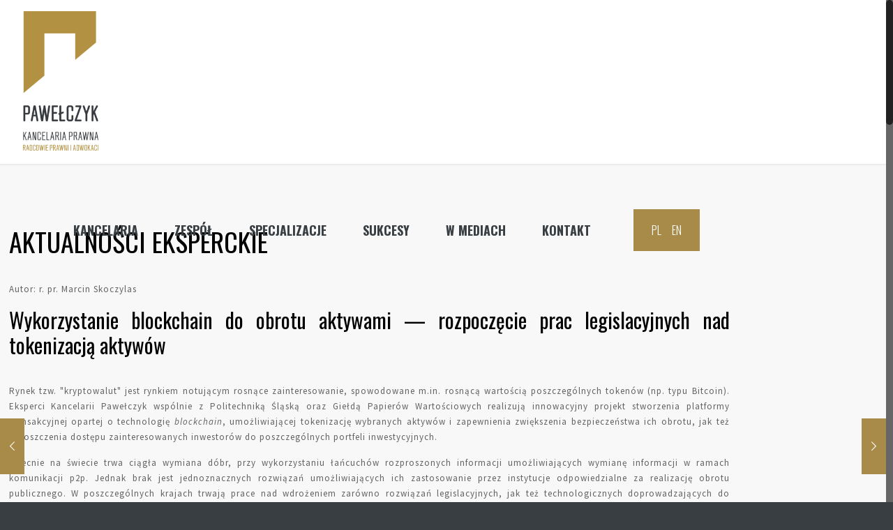

--- FILE ---
content_type: text/html; charset=UTF-8
request_url: https://www.pawelczyk.pl/2021/10/29/wykorzystanie-blockchain-do-obrotu-aktywami-rozpoczecie-prac-legislacyjnych-nad-tokenizacja-aktywow/
body_size: 21745
content:
<!DOCTYPE html>
<html class="no-js" lang="pl-PL" itemscope itemtype="https://schema.org/Article">

<!-- head -->
<head>

<!-- meta -->
<meta charset="UTF-8" />
<meta name="viewport" content="width=device-width, initial-scale=1, maximum-scale=1" />
<meta name="description" content="Wykorzystanie blockchain do obrotu aktywami" />
<meta name="keywords" content="Wykorzystanie blockchain do obrotu aktywami" />

<link rel="shortcut icon" href="/wp-content/uploads/2018/04/fav.png" />	
	

<!-- wp_head() -->
<title>Wykorzystanie blockchain do obrotu aktywami</title>
<!-- script | dynamic -->
<script id="mfn-dnmc-config-js">
//<![CDATA[
window.mfn_ajax = "https://www.pawelczyk.pl/wp-admin/admin-ajax.php";
window.mfn = {mobile_init:1240,nicescroll:40,parallax:"translate3d",responsive:1,retina_js:0};
window.mfn_lightbox = {disable:false,disableMobile:false,title:false,};
window.mfn_sliders = {blog:0,clients:0,offer:0,portfolio:0,shop:0,slider:0,testimonials:0};
//]]>
</script>
<meta name='robots' content='max-image-preview:large' />
<link rel='dns-prefetch' href='//fonts.googleapis.com' />
<link rel='dns-prefetch' href='//s.w.org' />
<link rel="alternate" type="application/rss+xml" title="Pawełczyk Kancelaria Prawna &raquo; Kanał z wpisami" href="https://www.pawelczyk.pl/feed/" />
<link rel="alternate" type="application/rss+xml" title="Pawełczyk Kancelaria Prawna &raquo; Kanał z komentarzami" href="https://www.pawelczyk.pl/comments/feed/" />
<link rel="alternate" type="application/rss+xml" title="Pawełczyk Kancelaria Prawna &raquo; Wykorzystanie blockchain do obrotu aktywami — rozpoczęcie prac legislacyjnych nad tokenizacją aktywów Kanał z komentarzami" href="https://www.pawelczyk.pl/2021/10/29/wykorzystanie-blockchain-do-obrotu-aktywami-rozpoczecie-prac-legislacyjnych-nad-tokenizacja-aktywow/feed/" />
		<script type="text/javascript">
			window._wpemojiSettings = {"baseUrl":"https:\/\/s.w.org\/images\/core\/emoji\/13.0.1\/72x72\/","ext":".png","svgUrl":"https:\/\/s.w.org\/images\/core\/emoji\/13.0.1\/svg\/","svgExt":".svg","source":{"concatemoji":"https:\/\/www.pawelczyk.pl\/wp-includes\/js\/wp-emoji-release.min.js?ver=5.7.14"}};
			!function(e,a,t){var n,r,o,i=a.createElement("canvas"),p=i.getContext&&i.getContext("2d");function s(e,t){var a=String.fromCharCode;p.clearRect(0,0,i.width,i.height),p.fillText(a.apply(this,e),0,0);e=i.toDataURL();return p.clearRect(0,0,i.width,i.height),p.fillText(a.apply(this,t),0,0),e===i.toDataURL()}function c(e){var t=a.createElement("script");t.src=e,t.defer=t.type="text/javascript",a.getElementsByTagName("head")[0].appendChild(t)}for(o=Array("flag","emoji"),t.supports={everything:!0,everythingExceptFlag:!0},r=0;r<o.length;r++)t.supports[o[r]]=function(e){if(!p||!p.fillText)return!1;switch(p.textBaseline="top",p.font="600 32px Arial",e){case"flag":return s([127987,65039,8205,9895,65039],[127987,65039,8203,9895,65039])?!1:!s([55356,56826,55356,56819],[55356,56826,8203,55356,56819])&&!s([55356,57332,56128,56423,56128,56418,56128,56421,56128,56430,56128,56423,56128,56447],[55356,57332,8203,56128,56423,8203,56128,56418,8203,56128,56421,8203,56128,56430,8203,56128,56423,8203,56128,56447]);case"emoji":return!s([55357,56424,8205,55356,57212],[55357,56424,8203,55356,57212])}return!1}(o[r]),t.supports.everything=t.supports.everything&&t.supports[o[r]],"flag"!==o[r]&&(t.supports.everythingExceptFlag=t.supports.everythingExceptFlag&&t.supports[o[r]]);t.supports.everythingExceptFlag=t.supports.everythingExceptFlag&&!t.supports.flag,t.DOMReady=!1,t.readyCallback=function(){t.DOMReady=!0},t.supports.everything||(n=function(){t.readyCallback()},a.addEventListener?(a.addEventListener("DOMContentLoaded",n,!1),e.addEventListener("load",n,!1)):(e.attachEvent("onload",n),a.attachEvent("onreadystatechange",function(){"complete"===a.readyState&&t.readyCallback()})),(n=t.source||{}).concatemoji?c(n.concatemoji):n.wpemoji&&n.twemoji&&(c(n.twemoji),c(n.wpemoji)))}(window,document,window._wpemojiSettings);
		</script>
		<style type="text/css">
img.wp-smiley,
img.emoji {
	display: inline !important;
	border: none !important;
	box-shadow: none !important;
	height: 1em !important;
	width: 1em !important;
	margin: 0 .07em !important;
	vertical-align: -0.1em !important;
	background: none !important;
	padding: 0 !important;
}
</style>
	<link rel='stylesheet' id='layerslider-css'  href='https://www.pawelczyk.pl/wp-content/plugins/LayerSlider/static/layerslider/css/layerslider.css?ver=6.5.1' type='text/css' media='all' />
<link rel='stylesheet' id='wp-block-library-css'  href='https://www.pawelczyk.pl/wp-includes/css/dist/block-library/style.min.css?ver=5.7.14' type='text/css' media='all' />
<link rel='stylesheet' id='contact-form-7-css'  href='https://www.pawelczyk.pl/wp-content/plugins/contact-form-7/includes/css/styles.css?ver=5.4' type='text/css' media='all' />
<link rel='stylesheet' id='rs-plugin-settings-css'  href='https://www.pawelczyk.pl/wp-content/plugins/revslider/public/assets/css/rs6.css?ver=6.2.22' type='text/css' media='all' />
<style id='rs-plugin-settings-inline-css' type='text/css'>
#rs-demo-id {}
</style>
<link rel='stylesheet' id='mfn-base-css'  href='https://www.pawelczyk.pl/wp-content/themes/betheme/css/base.css?ver=17.8.8' type='text/css' media='all' />
<link rel='stylesheet' id='mfn-layout-css'  href='https://www.pawelczyk.pl/wp-content/themes/betheme/css/layout.css?ver=17.8.8' type='text/css' media='all' />
<link rel='stylesheet' id='mfn-shortcodes-css'  href='https://www.pawelczyk.pl/wp-content/themes/betheme/css/shortcodes.css?ver=17.8.8' type='text/css' media='all' />
<link rel='stylesheet' id='mfn-animations-css'  href='https://www.pawelczyk.pl/wp-content/themes/betheme/assets/animations/animations.min.css?ver=17.8.8' type='text/css' media='all' />
<link rel='stylesheet' id='mfn-jquery-ui-css'  href='https://www.pawelczyk.pl/wp-content/themes/betheme/assets/ui/jquery.ui.all.css?ver=17.8.8' type='text/css' media='all' />
<link rel='stylesheet' id='mfn-jplayer-css'  href='https://www.pawelczyk.pl/wp-content/themes/betheme/assets/jplayer/css/jplayer.blue.monday.css?ver=17.8.8' type='text/css' media='all' />
<link rel='stylesheet' id='mfn-responsive-css'  href='https://www.pawelczyk.pl/wp-content/themes/betheme/css/responsive.css?ver=17.8.8' type='text/css' media='all' />
<link rel='stylesheet' id='Source+Sans+Pro-css'  href='https://fonts.googleapis.com/css?family=Source+Sans+Pro%3A1%2C100%2C300%2C400%2C400italic%2C700%2C700italic&#038;subset=latin-ext&#038;ver=5.7.14' type='text/css' media='all' />
<link rel='stylesheet' id='Oswald-css'  href='https://fonts.googleapis.com/css?family=Oswald%3A1%2C100%2C300%2C400%2C400italic%2C700%2C700italic&#038;subset=latin-ext&#038;ver=5.7.14' type='text/css' media='all' />
<link rel='stylesheet' id='bsf-Defaults-css'  href='https://www.pawelczyk.pl/wp-content/uploads/smile_fonts/Defaults/Defaults.css?ver=5.7.14' type='text/css' media='all' />
<link rel='stylesheet' id='style-css'  href='https://www.pawelczyk.pl/wp-content/themes/betheme-child/style.css?ver=17.8.8' type='text/css' media='all' />
<script type='text/javascript' id='layerslider-greensock-js-extra'>
/* <![CDATA[ */
var LS_Meta = {"v":"6.5.1"};
/* ]]> */
</script>
<script type='text/javascript' data-cfasync="false" src='https://www.pawelczyk.pl/wp-content/plugins/LayerSlider/static/layerslider/js/greensock.js?ver=1.19.0' id='layerslider-greensock-js'></script>
<script type='text/javascript' src='https://www.pawelczyk.pl/wp-includes/js/jquery/jquery.min.js?ver=3.5.1' id='jquery-core-js'></script>
<script type='text/javascript' src='https://www.pawelczyk.pl/wp-includes/js/jquery/jquery-migrate.min.js?ver=3.3.2' id='jquery-migrate-js'></script>
<script type='text/javascript' data-cfasync="false" src='https://www.pawelczyk.pl/wp-content/plugins/LayerSlider/static/layerslider/js/layerslider.kreaturamedia.jquery.js?ver=6.5.1' id='layerslider-js'></script>
<script type='text/javascript' data-cfasync="false" src='https://www.pawelczyk.pl/wp-content/plugins/LayerSlider/static/layerslider/js/layerslider.transitions.js?ver=6.5.1' id='layerslider-transitions-js'></script>
<script type='text/javascript' src='https://www.pawelczyk.pl/wp-content/plugins/revslider/public/assets/js/rbtools.min.js?ver=6.2.22' id='tp-tools-js'></script>
<script type='text/javascript' src='https://www.pawelczyk.pl/wp-content/plugins/revslider/public/assets/js/rs6.min.js?ver=6.2.22' id='revmin-js'></script>
<meta name="generator" content="Powered by LayerSlider 6.5.1 - Multi-Purpose, Responsive, Parallax, Mobile-Friendly Slider Plugin for WordPress." />
<!-- LayerSlider updates and docs at: https://layerslider.kreaturamedia.com -->
<link rel="https://api.w.org/" href="https://www.pawelczyk.pl/wp-json/" /><link rel="alternate" type="application/json" href="https://www.pawelczyk.pl/wp-json/wp/v2/posts/639" /><link rel="EditURI" type="application/rsd+xml" title="RSD" href="https://www.pawelczyk.pl/xmlrpc.php?rsd" />
<link rel="wlwmanifest" type="application/wlwmanifest+xml" href="https://www.pawelczyk.pl/wp-includes/wlwmanifest.xml" /> 
<meta name="generator" content="WordPress 5.7.14" />
<link rel="canonical" href="https://www.pawelczyk.pl/2021/10/29/wykorzystanie-blockchain-do-obrotu-aktywami-rozpoczecie-prac-legislacyjnych-nad-tokenizacja-aktywow/" />
<link rel='shortlink' href='https://www.pawelczyk.pl/?p=639' />
<link rel="alternate" type="application/json+oembed" href="https://www.pawelczyk.pl/wp-json/oembed/1.0/embed?url=https%3A%2F%2Fwww.pawelczyk.pl%2F2021%2F10%2F29%2Fwykorzystanie-blockchain-do-obrotu-aktywami-rozpoczecie-prac-legislacyjnych-nad-tokenizacja-aktywow%2F" />
<link rel="alternate" type="text/xml+oembed" href="https://www.pawelczyk.pl/wp-json/oembed/1.0/embed?url=https%3A%2F%2Fwww.pawelczyk.pl%2F2021%2F10%2F29%2Fwykorzystanie-blockchain-do-obrotu-aktywami-rozpoczecie-prac-legislacyjnych-nad-tokenizacja-aktywow%2F&#038;format=xml" />
<!-- style | dynamic -->
<style id="mfn-dnmc-style-css">
@media only screen and (min-width: 1240px) {body:not(.header-simple) #Top_bar #menu{display:block!important}.tr-menu #Top_bar #menu{background:none!important}#Top_bar .menu > li > ul.mfn-megamenu{width:984px}#Top_bar .menu > li > ul.mfn-megamenu > li{float:left}#Top_bar .menu > li > ul.mfn-megamenu > li.mfn-megamenu-cols-1{width:100%}#Top_bar .menu > li > ul.mfn-megamenu > li.mfn-megamenu-cols-2{width:50%}#Top_bar .menu > li > ul.mfn-megamenu > li.mfn-megamenu-cols-3{width:33.33%}#Top_bar .menu > li > ul.mfn-megamenu > li.mfn-megamenu-cols-4{width:25%}#Top_bar .menu > li > ul.mfn-megamenu > li.mfn-megamenu-cols-5{width:20%}#Top_bar .menu > li > ul.mfn-megamenu > li.mfn-megamenu-cols-6{width:16.66%}#Top_bar .menu > li > ul.mfn-megamenu > li > ul{display:block!important;position:inherit;left:auto;top:auto;border-width:0 1px 0 0}#Top_bar .menu > li > ul.mfn-megamenu > li:last-child > ul{border:0}#Top_bar .menu > li > ul.mfn-megamenu > li > ul li{width:auto}#Top_bar .menu > li > ul.mfn-megamenu a.mfn-megamenu-title{text-transform:uppercase;font-weight:400;background:none}#Top_bar .menu > li > ul.mfn-megamenu a .menu-arrow{display:none}.menuo-right #Top_bar .menu > li > ul.mfn-megamenu{left:auto;right:0}.menuo-right #Top_bar .menu > li > ul.mfn-megamenu-bg{box-sizing:border-box}#Top_bar .menu > li > ul.mfn-megamenu-bg{padding:20px 166px 20px 20px;background-repeat:no-repeat;background-position:right bottom}.rtl #Top_bar .menu > li > ul.mfn-megamenu-bg{padding-left:166px;padding-right:20px;background-position:left bottom}#Top_bar .menu > li > ul.mfn-megamenu-bg > li{background:none}#Top_bar .menu > li > ul.mfn-megamenu-bg > li a{border:none}#Top_bar .menu > li > ul.mfn-megamenu-bg > li > ul{background:none!important;-webkit-box-shadow:0 0 0 0;-moz-box-shadow:0 0 0 0;box-shadow:0 0 0 0}.mm-vertical #Top_bar .container{position:relative;}.mm-vertical #Top_bar .top_bar_left{position:static;}.mm-vertical #Top_bar .menu > li ul{box-shadow:0 0 0 0 transparent!important;background-image:none;}.mm-vertical #Top_bar .menu > li > ul.mfn-megamenu{width:98%!important;margin:0 1%;padding:20px 0;}.mm-vertical.header-plain #Top_bar .menu > li > ul.mfn-megamenu{width:100%!important;margin:0;}.mm-vertical #Top_bar .menu > li > ul.mfn-megamenu > li{display:table-cell;float:none!important;width:10%;padding:0 15px;border-right:1px solid rgba(0, 0, 0, 0.05);}.mm-vertical #Top_bar .menu > li > ul.mfn-megamenu > li:last-child{border-right-width:0}.mm-vertical #Top_bar .menu > li > ul.mfn-megamenu > li.hide-border{border-right-width:0}.mm-vertical #Top_bar .menu > li > ul.mfn-megamenu > li a{border-bottom-width:0;padding:9px 15px;line-height:120%;}.mm-vertical #Top_bar .menu > li > ul.mfn-megamenu a.mfn-megamenu-title{font-weight:700;}.rtl .mm-vertical #Top_bar .menu > li > ul.mfn-megamenu > li:first-child{border-right-width:0}.rtl .mm-vertical #Top_bar .menu > li > ul.mfn-megamenu > li:last-child{border-right-width:1px}#Header_creative #Top_bar .menu > li > ul.mfn-megamenu{width:980px!important;margin:0;}.header-plain:not(.menuo-right) #Header .top_bar_left{width:auto!important}.header-stack.header-center #Top_bar #menu{display:inline-block!important}.header-simple #Top_bar #menu{display:none;height:auto;width:300px;bottom:auto;top:100%;right:1px;position:absolute;margin:0}.header-simple #Header a.responsive-menu-toggle{display:block;right:10px}.header-simple #Top_bar #menu > ul{width:100%;float:left}.header-simple #Top_bar #menu ul li{width:100%;padding-bottom:0;border-right:0;position:relative}.header-simple #Top_bar #menu ul li a{padding:0 20px;margin:0;display:block;height:auto;line-height:normal;border:none}.header-simple #Top_bar #menu ul li a:after{display:none}.header-simple #Top_bar #menu ul li a span{border:none;line-height:44px;display:inline;padding:0}.header-simple #Top_bar #menu ul li.submenu .menu-toggle{display:block;position:absolute;right:0;top:0;width:44px;height:44px;line-height:44px;font-size:30px;font-weight:300;text-align:center;cursor:pointer;color:#444;opacity:0.33;}.header-simple #Top_bar #menu ul li.submenu .menu-toggle:after{content:"+"}.header-simple #Top_bar #menu ul li.hover > .menu-toggle:after{content:"-"}.header-simple #Top_bar #menu ul li.hover a{border-bottom:0}.header-simple #Top_bar #menu ul.mfn-megamenu li .menu-toggle{display:none}.header-simple #Top_bar #menu ul li ul{position:relative!important;left:0!important;top:0;padding:0;margin:0!important;width:auto!important;background-image:none}.header-simple #Top_bar #menu ul li ul li{width:100%!important;display:block;padding:0;}.header-simple #Top_bar #menu ul li ul li a{padding:0 20px 0 30px}.header-simple #Top_bar #menu ul li ul li a .menu-arrow{display:none}.header-simple #Top_bar #menu ul li ul li a span{padding:0}.header-simple #Top_bar #menu ul li ul li a span:after{display:none!important}.header-simple #Top_bar .menu > li > ul.mfn-megamenu a.mfn-megamenu-title{text-transform:uppercase;font-weight:400}.header-simple #Top_bar .menu > li > ul.mfn-megamenu > li > ul{display:block!important;position:inherit;left:auto;top:auto}.header-simple #Top_bar #menu ul li ul li ul{border-left:0!important;padding:0;top:0}.header-simple #Top_bar #menu ul li ul li ul li a{padding:0 20px 0 40px}.rtl.header-simple #Top_bar #menu{left:1px;right:auto}.rtl.header-simple #Top_bar a.responsive-menu-toggle{left:10px;right:auto}.rtl.header-simple #Top_bar #menu ul li.submenu .menu-toggle{left:0;right:auto}.rtl.header-simple #Top_bar #menu ul li ul{left:auto!important;right:0!important}.rtl.header-simple #Top_bar #menu ul li ul li a{padding:0 30px 0 20px}.rtl.header-simple #Top_bar #menu ul li ul li ul li a{padding:0 40px 0 20px}.menu-highlight #Top_bar .menu > li{margin:0 2px}.menu-highlight:not(.header-creative) #Top_bar .menu > li > a{margin:20px 0;padding:0;-webkit-border-radius:5px;border-radius:5px}.menu-highlight #Top_bar .menu > li > a:after{display:none}.menu-highlight #Top_bar .menu > li > a span:not(.description){line-height:50px}.menu-highlight #Top_bar .menu > li > a span.description{display:none}.menu-highlight.header-stack #Top_bar .menu > li > a{margin:10px 0!important}.menu-highlight.header-stack #Top_bar .menu > li > a span:not(.description){line-height:40px}.menu-highlight.header-transparent #Top_bar .menu > li > a{margin:5px 0}.menu-highlight.header-simple #Top_bar #menu ul li,.menu-highlight.header-creative #Top_bar #menu ul li{margin:0}.menu-highlight.header-simple #Top_bar #menu ul li > a,.menu-highlight.header-creative #Top_bar #menu ul li > a{-webkit-border-radius:0;border-radius:0}.menu-highlight:not(.header-fixed):not(.header-simple) #Top_bar.is-sticky .menu > li > a{margin:10px 0!important;padding:5px 0!important}.menu-highlight:not(.header-fixed):not(.header-simple) #Top_bar.is-sticky .menu > li > a span{line-height:30px!important}.header-modern.menu-highlight.menuo-right .menu_wrapper{margin-right:20px}.menu-line-below #Top_bar .menu > li > a:after{top:auto;bottom:-4px}.menu-line-below #Top_bar.is-sticky .menu > li > a:after{top:auto;bottom:-4px}.menu-line-below-80 #Top_bar:not(.is-sticky) .menu > li > a:after{height:4px;left:10%;top:50%;margin-top:20px;width:80%}.menu-line-below-80-1 #Top_bar:not(.is-sticky) .menu > li > a:after{height:1px;left:10%;top:50%;margin-top:20px;width:80%}.menu-link-color #Top_bar .menu > li > a:after{display:none!important}.menu-arrow-top #Top_bar .menu > li > a:after{background:none repeat scroll 0 0 rgba(0,0,0,0)!important;border-color:#ccc transparent transparent;border-style:solid;border-width:7px 7px 0;display:block;height:0;left:50%;margin-left:-7px;top:0!important;width:0}.menu-arrow-top.header-transparent #Top_bar .menu > li > a:after,.menu-arrow-top.header-plain #Top_bar .menu > li > a:after{display:none}.menu-arrow-top #Top_bar.is-sticky .menu > li > a:after{top:0!important}.menu-arrow-bottom #Top_bar .menu > li > a:after{background:none!important;border-color:transparent transparent #ccc;border-style:solid;border-width:0 7px 7px;display:block;height:0;left:50%;margin-left:-7px;top:auto;bottom:0;width:0}.menu-arrow-bottom.header-transparent #Top_bar .menu > li > a:after,.menu-arrow-bottom.header-plain #Top_bar .menu > li > a:after{display:none}.menu-arrow-bottom #Top_bar.is-sticky .menu > li > a:after{top:auto;bottom:0}.menuo-no-borders #Top_bar .menu > li > a span:not(.description){border-right-width:0}.menuo-no-borders #Header_creative #Top_bar .menu > li > a span{border-bottom-width:0}.menuo-right #Top_bar .menu_wrapper{float:right}.menuo-right.header-stack:not(.header-center) #Top_bar .menu_wrapper{margin-right:150px}body.header-creative{padding-left:50px}body.header-creative.header-open{padding-left:250px}body.error404,body.under-construction,body.template-blank{padding-left:0!important}.header-creative.footer-fixed #Footer,.header-creative.footer-sliding #Footer,.header-creative.footer-stick #Footer.is-sticky{box-sizing:border-box;padding-left:50px;}.header-open.footer-fixed #Footer,.header-open.footer-sliding #Footer,.header-creative.footer-stick #Footer.is-sticky{padding-left:250px;}.header-rtl.header-creative.footer-fixed #Footer,.header-rtl.header-creative.footer-sliding #Footer,.header-rtl.header-creative.footer-stick #Footer.is-sticky{padding-left:0;padding-right:50px;}.header-rtl.header-open.footer-fixed #Footer,.header-rtl.header-open.footer-sliding #Footer,.header-rtl.header-creative.footer-stick #Footer.is-sticky{padding-right:250px;}#Header_creative{background:#fff;position:fixed;width:250px;height:100%;left:-200px;top:0;z-index:9002;-webkit-box-shadow:2px 0 4px 2px rgba(0,0,0,.15);box-shadow:2px 0 4px 2px rgba(0,0,0,.15)}#Header_creative .container{width:100%}#Header_creative .creative-wrapper{opacity:0;margin-right:50px}#Header_creative a.creative-menu-toggle{display:block;width:34px;height:34px;line-height:34px;font-size:22px;text-align:center;position:absolute;top:10px;right:8px;border-radius:3px}.admin-bar #Header_creative a.creative-menu-toggle{top:42px}#Header_creative #Top_bar{position:static;width:100%}#Header_creative #Top_bar .top_bar_left{width:100%!important;float:none}#Header_creative #Top_bar .top_bar_right{width:100%!important;float:none;height:auto;margin-bottom:35px;text-align:center;padding:0 20px;top:0;-webkit-box-sizing:border-box;-moz-box-sizing:border-box;box-sizing:border-box}#Header_creative #Top_bar .top_bar_right:before{display:none}#Header_creative #Top_bar .top_bar_right_wrapper{top:0}#Header_creative #Top_bar .logo{float:none;text-align:center;margin:15px 0}#Header_creative #Top_bar .menu_wrapper{float:none;margin:0 0 30px}#Header_creative #Top_bar .menu > li{width:100%;float:none;position:relative}#Header_creative #Top_bar .menu > li > a{padding:0;text-align:center}#Header_creative #Top_bar .menu > li > a:after{display:none}#Header_creative #Top_bar .menu > li > a span{border-right:0;border-bottom-width:1px;line-height:38px}#Header_creative #Top_bar .menu li ul{left:100%;right:auto;top:0;box-shadow:2px 2px 2px 0 rgba(0,0,0,0.03);-webkit-box-shadow:2px 2px 2px 0 rgba(0,0,0,0.03)}#Header_creative #Top_bar .menu > li > ul.mfn-megamenu{width:700px!important;}#Header_creative #Top_bar .menu > li > ul.mfn-megamenu > li > ul{left:0}#Header_creative #Top_bar .menu li ul li a{padding-top:9px;padding-bottom:8px}#Header_creative #Top_bar .menu li ul li ul{top:0!important}#Header_creative #Top_bar .menu > li > a span.description{display:block;font-size:13px;line-height:28px!important;clear:both}#Header_creative #Top_bar .search_wrapper{left:100%;top:auto;bottom:0}#Header_creative #Top_bar a#header_cart{display:inline-block;float:none;top:3px}#Header_creative #Top_bar a#search_button{display:inline-block;float:none;top:3px}#Header_creative #Top_bar .wpml-languages{display:inline-block;float:none;top:0}#Header_creative #Top_bar .wpml-languages.enabled:hover a.active{padding-bottom:9px}#Header_creative #Top_bar a.button.action_button{display:inline-block;float:none;top:16px;margin:0}#Header_creative #Top_bar .banner_wrapper{display:block;text-align:center}#Header_creative #Top_bar .banner_wrapper img{max-width:100%;height:auto;display:inline-block}#Header_creative #Action_bar{position:absolute;bottom:0;top:auto;clear:both;padding:0 20px;-webkit-box-sizing:border-box;-moz-box-sizing:border-box;box-sizing:border-box}#Header_creative #Action_bar .social{float:none;text-align:center;padding:5px 0 15px}#Header_creative #Action_bar .social li{margin-bottom:2px}#Header_creative .social li a{color:rgba(0,0,0,.5)}#Header_creative .social li a:hover{color:#000}#Header_creative .creative-social{position:absolute;bottom:10px;right:0;width:50px}#Header_creative .creative-social li{display:block;float:none;width:100%;text-align:center;margin-bottom:5px}.header-creative .fixed-nav.fixed-nav-prev{margin-left:50px}.header-creative.header-open .fixed-nav.fixed-nav-prev{margin-left:250px}.menuo-last #Header_creative #Top_bar .menu li.last ul{top:auto;bottom:0}.header-open #Header_creative{left:0}.header-open #Header_creative .creative-wrapper{opacity:1;margin:0!important;}.header-open #Header_creative .creative-menu-toggle,.header-open #Header_creative .creative-social{display:none}body.header-rtl.header-creative{padding-left:0;padding-right:50px}.header-rtl #Header_creative{left:auto;right:-200px}.header-rtl.nice-scroll #Header_creative{margin-right:10px}.header-rtl #Header_creative .creative-wrapper{margin-left:50px;margin-right:0}.header-rtl #Header_creative a.creative-menu-toggle{left:8px;right:auto}.header-rtl #Header_creative .creative-social{left:0;right:auto}.header-rtl #Footer #back_to_top.sticky{right:125px}.header-rtl #popup_contact{right:70px}.header-rtl #Header_creative #Top_bar .menu li ul{left:auto;right:100%}.header-rtl #Header_creative #Top_bar .search_wrapper{left:auto;right:100%;}.header-rtl .fixed-nav.fixed-nav-prev{margin-left:0!important}.header-rtl .fixed-nav.fixed-nav-next{margin-right:50px}body.header-rtl.header-creative.header-open{padding-left:0;padding-right:250px!important}.header-rtl.header-open #Header_creative{left:auto;right:0}.header-rtl.header-open #Footer #back_to_top.sticky{right:325px}.header-rtl.header-open #popup_contact{right:270px}.header-rtl.header-open .fixed-nav.fixed-nav-next{margin-right:250px}#Header_creative.active{left:-1px;}.header-rtl #Header_creative.active{left:auto;right:-1px;}#Header_creative.active .creative-wrapper{opacity:1;margin:0}.header-creative .vc_row[data-vc-full-width]{padding-left:50px}.header-creative.header-open .vc_row[data-vc-full-width]{padding-left:250px}.header-open .vc_parallax .vc_parallax-inner { left:auto; width: calc(100% - 250px); }.header-open.header-rtl .vc_parallax .vc_parallax-inner { left:0; right:auto; }#Header_creative.scroll{height:100%;overflow-y:auto}#Header_creative.scroll:not(.dropdown) .menu li ul{display:none!important}#Header_creative.scroll #Action_bar{position:static}#Header_creative.dropdown{outline:none}#Header_creative.dropdown #Top_bar .menu_wrapper{float:left}#Header_creative.dropdown #Top_bar #menu ul li{position:relative;float:left}#Header_creative.dropdown #Top_bar #menu ul li a:after{display:none}#Header_creative.dropdown #Top_bar #menu ul li a span{line-height:38px;padding:0}#Header_creative.dropdown #Top_bar #menu ul li.submenu .menu-toggle{display:block;position:absolute;right:0;top:0;width:38px;height:38px;line-height:38px;font-size:26px;font-weight:300;text-align:center;cursor:pointer;color:#444;opacity:0.33;}#Header_creative.dropdown #Top_bar #menu ul li.submenu .menu-toggle:after{content:"+"}#Header_creative.dropdown #Top_bar #menu ul li.hover > .menu-toggle:after{content:"-"}#Header_creative.dropdown #Top_bar #menu ul li.hover a{border-bottom:0}#Header_creative.dropdown #Top_bar #menu ul.mfn-megamenu li .menu-toggle{display:none}#Header_creative.dropdown #Top_bar #menu ul li ul{position:relative!important;left:0!important;top:0;padding:0;margin-left:0!important;width:auto!important;background-image:none}#Header_creative.dropdown #Top_bar #menu ul li ul li{width:100%!important}#Header_creative.dropdown #Top_bar #menu ul li ul li a{padding:0 10px;text-align:center}#Header_creative.dropdown #Top_bar #menu ul li ul li a .menu-arrow{display:none}#Header_creative.dropdown #Top_bar #menu ul li ul li a span{padding:0}#Header_creative.dropdown #Top_bar #menu ul li ul li a span:after{display:none!important}#Header_creative.dropdown #Top_bar .menu > li > ul.mfn-megamenu a.mfn-megamenu-title{text-transform:uppercase;font-weight:400}#Header_creative.dropdown #Top_bar .menu > li > ul.mfn-megamenu > li > ul{display:block!important;position:inherit;left:auto;top:auto}#Header_creative.dropdown #Top_bar #menu ul li ul li ul{border-left:0!important;padding:0;top:0}#Header_creative{transition: left .5s ease-in-out, right .5s ease-in-out;}#Header_creative .creative-wrapper{transition: opacity .5s ease-in-out, margin 0s ease-in-out .5s;}#Header_creative.active .creative-wrapper{transition: opacity .5s ease-in-out, margin 0s ease-in-out;}}@media only screen and (min-width: 1240px) {#Top_bar.is-sticky{position:fixed!important;width:100%;left:0;top:-60px;height:60px;z-index:701;background:#fff;opacity:.97;filter:alpha(opacity = 97);-webkit-box-shadow:0 2px 5px 0 rgba(0,0,0,0.1);-moz-box-shadow:0 2px 5px 0 rgba(0,0,0,0.1);box-shadow:0 2px 5px 0 rgba(0,0,0,0.1)}.layout-boxed.header-boxed #Top_bar.is-sticky{max-width:1240px;left:50%;-webkit-transform:translateX(-50%);transform:translateX(-50%)}.layout-boxed.header-boxed.nice-scroll #Top_bar.is-sticky{margin-left:-5px}#Top_bar.is-sticky .top_bar_left,#Top_bar.is-sticky .top_bar_right,#Top_bar.is-sticky .top_bar_right:before{background:none}#Top_bar.is-sticky .top_bar_right{top:-4px;height:auto;}#Top_bar.is-sticky .top_bar_right_wrapper{top:15px}.header-plain #Top_bar.is-sticky .top_bar_right_wrapper{top:0}#Top_bar.is-sticky .logo{width:auto;margin:0 30px 0 20px;padding:0}#Top_bar.is-sticky #logo{padding:5px 0!important;height:50px!important;line-height:50px!important}.logo-no-sticky-padding #Top_bar.is-sticky #logo{height:60px!important;line-height:60px!important}#Top_bar.is-sticky #logo img.logo-main{display:none}#Top_bar.is-sticky #logo img.logo-sticky{display:inline;max-height:35px;}#Top_bar.is-sticky .menu_wrapper{clear:none}#Top_bar.is-sticky .menu_wrapper .menu > li > a{padding:15px 0}#Top_bar.is-sticky .menu > li > a,#Top_bar.is-sticky .menu > li > a span{line-height:30px}#Top_bar.is-sticky .menu > li > a:after{top:auto;bottom:-4px}#Top_bar.is-sticky .menu > li > a span.description{display:none}#Top_bar.is-sticky .secondary_menu_wrapper,#Top_bar.is-sticky .banner_wrapper{display:none}.header-overlay #Top_bar.is-sticky{display:none}.sticky-dark #Top_bar.is-sticky{background:rgba(0,0,0,.8)}.sticky-dark #Top_bar.is-sticky #menu{background:rgba(0,0,0,.8)}.sticky-dark #Top_bar.is-sticky .menu > li > a{color:#fff}.sticky-dark #Top_bar.is-sticky .top_bar_right a{color:rgba(255,255,255,.5)}.sticky-dark #Top_bar.is-sticky .wpml-languages a.active,.sticky-dark #Top_bar.is-sticky .wpml-languages ul.wpml-lang-dropdown{background:rgba(0,0,0,0.3);border-color:rgba(0,0,0,0.1)}}@media only screen and (min-width: 768px) and (max-width: 1240px){.header_placeholder{height:0!important}}@media only screen and (max-width: 1239px){#Top_bar #menu{display:none;height:auto;width:300px;bottom:auto;top:100%;right:1px;position:absolute;margin:0}#Top_bar a.responsive-menu-toggle{display:block}#Top_bar #menu > ul{width:100%;float:left}#Top_bar #menu ul li{width:100%;padding-bottom:0;border-right:0;position:relative}#Top_bar #menu ul li a{padding:0 25px;margin:0;display:block;height:auto;line-height:normal;border:none}#Top_bar #menu ul li a:after{display:none}#Top_bar #menu ul li a span{border:none;line-height:44px;display:inline;padding:0}#Top_bar #menu ul li a span.description{margin:0 0 0 5px}#Top_bar #menu ul li.submenu .menu-toggle{display:block;position:absolute;right:15px;top:0;width:44px;height:44px;line-height:44px;font-size:30px;font-weight:300;text-align:center;cursor:pointer;color:#444;opacity:0.33;}#Top_bar #menu ul li.submenu .menu-toggle:after{content:"+"}#Top_bar #menu ul li.hover > .menu-toggle:after{content:"-"}#Top_bar #menu ul li.hover a{border-bottom:0}#Top_bar #menu ul li a span:after{display:none!important}#Top_bar #menu ul.mfn-megamenu li .menu-toggle{display:none}#Top_bar #menu ul li ul{position:relative!important;left:0!important;top:0;padding:0;margin-left:0!important;width:auto!important;background-image:none!important;box-shadow:0 0 0 0 transparent!important;-webkit-box-shadow:0 0 0 0 transparent!important}#Top_bar #menu ul li ul li{width:100%!important}#Top_bar #menu ul li ul li a{padding:0 20px 0 35px}#Top_bar #menu ul li ul li a .menu-arrow{display:none}#Top_bar #menu ul li ul li a span{padding:0}#Top_bar #menu ul li ul li a span:after{display:none!important}#Top_bar .menu > li > ul.mfn-megamenu a.mfn-megamenu-title{text-transform:uppercase;font-weight:400}#Top_bar .menu > li > ul.mfn-megamenu > li > ul{display:block!important;position:inherit;left:auto;top:auto}#Top_bar #menu ul li ul li ul{border-left:0!important;padding:0;top:0}#Top_bar #menu ul li ul li ul li a{padding:0 20px 0 45px}.rtl #Top_bar #menu{left:1px;right:auto}.rtl #Top_bar a.responsive-menu-toggle{left:20px;right:auto}.rtl #Top_bar #menu ul li.submenu .menu-toggle{left:15px;right:auto;border-left:none;border-right:1px solid #eee}.rtl #Top_bar #menu ul li ul{left:auto!important;right:0!important}.rtl #Top_bar #menu ul li ul li a{padding:0 30px 0 20px}.rtl #Top_bar #menu ul li ul li ul li a{padding:0 40px 0 20px}.header-stack .menu_wrapper a.responsive-menu-toggle{position:static!important;margin:11px 0!important}.header-stack .menu_wrapper #menu{left:0;right:auto}.rtl.header-stack #Top_bar #menu{left:auto;right:0}.admin-bar #Header_creative{top:32px}.header-creative.layout-boxed{padding-top:85px}.header-creative.layout-full-width #Wrapper{padding-top:60px}#Header_creative{position:fixed;width:100%;left:0!important;top:0;z-index:1001}#Header_creative .creative-wrapper{display:block!important;opacity:1!important}#Header_creative .creative-menu-toggle,#Header_creative .creative-social{display:none!important;opacity:1!important;filter:alpha(opacity=100)!important}#Header_creative #Top_bar{position:static;width:100%}#Header_creative #Top_bar #logo{height:50px;line-height:50px;padding:5px 0}#Header_creative #Top_bar #logo img.logo-sticky{max-height:40px!important}#Header_creative #logo img.logo-main{display:none}#Header_creative #logo img.logo-sticky{display:inline-block}.logo-no-sticky-padding #Header_creative #Top_bar #logo{height:60px;line-height:60px;padding:0}.logo-no-sticky-padding #Header_creative #Top_bar #logo img.logo-sticky{max-height:60px!important}#Header_creative #Top_bar #header_cart{top:21px}#Header_creative #Top_bar #search_button{top:20px}#Header_creative #Top_bar .wpml-languages{top:11px}#Header_creative #Top_bar .action_button{top:9px}#Header_creative #Top_bar .top_bar_right{height:60px;top:0}#Header_creative #Top_bar .top_bar_right:before{display:none}#Header_creative #Top_bar .top_bar_right_wrapper{top:0}#Header_creative #Action_bar{display:none}#Header_creative.scroll{overflow:visible!important}}#Header_wrapper, #Intro {background-color: #ffffff;}#Subheader {background-color: rgba(247, 247, 247, 0);}.header-classic #Action_bar, .header-fixed #Action_bar, .header-plain #Action_bar, .header-split #Action_bar, .header-stack #Action_bar {background-color: #2C2C2C;}#Sliding-top {background-color: #353535;}#Sliding-top a.sliding-top-control {border-right-color: #353535;}#Sliding-top.st-center a.sliding-top-control,#Sliding-top.st-left a.sliding-top-control {border-top-color: #353535;}#Footer {background-color: #383e42;}body, ul.timeline_items, .icon_box a .desc, .icon_box a:hover .desc, .feature_list ul li a, .list_item a, .list_item a:hover,.widget_recent_entries ul li a, .flat_box a, .flat_box a:hover, .story_box .desc, .content_slider.carouselul li a .title,.content_slider.flat.description ul li .desc, .content_slider.flat.description ul li a .desc, .post-nav.minimal a i {color: #626262;}.post-nav.minimal a svg {fill: #626262;}.themecolor, .opening_hours .opening_hours_wrapper li span, .fancy_heading_icon .icon_top,.fancy_heading_arrows .icon-right-dir, .fancy_heading_arrows .icon-left-dir, .fancy_heading_line .title,.button-love a.mfn-love, .format-link .post-title .icon-link, .pager-single > span, .pager-single a:hover,.widget_meta ul, .widget_pages ul, .widget_rss ul, .widget_mfn_recent_comments ul li:after, .widget_archive ul, .widget_recent_comments ul li:after, .widget_nav_menu ul, .woocommerce ul.products li.product .price, .shop_slider .shop_slider_ul li .item_wrapper .price, .woocommerce-page ul.products li.product .price, .widget_price_filter .price_label .from, .widget_price_filter .price_label .to,.woocommerce ul.product_list_widget li .quantity .amount, .woocommerce .product div.entry-summary .price, .woocommerce .star-rating span,#Error_404 .error_pic i, .style-simple #Filters .filters_wrapper ul li a:hover, .style-simple #Filters .filters_wrapper ul li.current-cat a,.style-simple .quick_fact .title {color: #a88b48;}.themebg,#comments .commentlist > li .reply a.comment-reply-link,div.jp-interface,#Filters .filters_wrapper ul li a:hover,#Filters .filters_wrapper ul li.current-cat a,.fixed-nav .arrow,.offer_thumb .slider_pagination a:before,.offer_thumb .slider_pagination a.selected:after,.pager .pages a:hover,.pager .pages a.active,.pager .pages span.page-numbers.current,.pager-single span:after,.portfolio_group.exposure .portfolio-item .desc-inner .line,.Recent_posts ul li .desc:after,.Recent_posts ul li .photo .c,.slider_pagination a.selected,.slider_pagination .slick-active a,.slider_pagination a.selected:after,.slider_pagination .slick-active a:after,.testimonials_slider .slider_images,.testimonials_slider .slider_images a:after,.testimonials_slider .slider_images:before,#Top_bar a#header_cart span,.widget_categories ul,.widget_mfn_menu ul li a:hover,.widget_mfn_menu ul li.current-menu-item:not(.current-menu-ancestor) > a,.widget_mfn_menu ul li.current_page_item:not(.current_page_ancestor) > a,.widget_product_categories ul,.widget_recent_entries ul li:after,.woocommerce-account table.my_account_orders .order-number a,.woocommerce-MyAccount-navigation ul li.is-active a, .style-simple .accordion .question:after,.style-simple .faq .question:after,.style-simple .icon_box .desc_wrapper .title:before,.style-simple #Filters .filters_wrapper ul li a:after,.style-simple .article_box .desc_wrapper p:after,.style-simple .sliding_box .desc_wrapper:after,.style-simple .trailer_box:hover .desc,.tp-bullets.simplebullets.round .bullet.selected,.tp-bullets.simplebullets.round .bullet.selected:after,.tparrows.default,.tp-bullets.tp-thumbs .bullet.selected:after{background-color: #a88b48;}.Latest_news ul li .photo, .style-simple .opening_hours .opening_hours_wrapper li label,.style-simple .timeline_items li:hover h3, .style-simple .timeline_items li:nth-child(even):hover h3, .style-simple .timeline_items li:hover .desc, .style-simple .timeline_items li:nth-child(even):hover,.style-simple .offer_thumb .slider_pagination a.selected {border-color: #a88b48;}a {color: #a88b48;}a:hover {color: #8c6a3d;}*::-moz-selection {background-color: #a88b48;}*::selection {background-color: #a88b48;}.blockquote p.author span, .counter .desc_wrapper .title, .article_box .desc_wrapper p, .team .desc_wrapper p.subtitle, .pricing-box .plan-header p.subtitle, .pricing-box .plan-header .price sup.period, .chart_box p, .fancy_heading .inside,.fancy_heading_line .slogan, .post-meta, .post-meta a, .post-footer, .post-footer a span.label, .pager .pages a, .button-love a .label,.pager-single a, #comments .commentlist > li .comment-author .says, .fixed-nav .desc .date, .filters_buttons li.label, .Recent_posts ul li a .desc .date,.widget_recent_entries ul li .post-date, .tp_recent_tweets .twitter_time, .widget_price_filter .price_label, .shop-filters .woocommerce-result-count,.woocommerce ul.product_list_widget li .quantity, .widget_shopping_cart ul.product_list_widget li dl, .product_meta .posted_in,.woocommerce .shop_table .product-name .variation > dd, .shipping-calculator-button:after,.shop_slider .shop_slider_ul li .item_wrapper .price del,.testimonials_slider .testimonials_slider_ul li .author span, .testimonials_slider .testimonials_slider_ul li .author span a, .Latest_news ul li .desc_footer {color: #a8a8a8;}h1, h1 a, h1 a:hover, .text-logo #logo { color: #000000; }h2, h2 a, h2 a:hover { color: #000000; }h3, h3 a, h3 a:hover { color: #000000; }h4, h4 a, h4 a:hover, .style-simple .sliding_box .desc_wrapper h4 { color: #000000; }h5, h5 a, h5 a:hover { color: #000000; }h6, h6 a, h6 a:hover, a.content_link .title { color: #000000; }.dropcap, .highlight:not(.highlight_image) {background-color: #a3845b;}a.button, a.tp-button {background-color: #f7f7f7;color: #747474;}.button-stroke a.button, .button-stroke a.button.action_button, .button-stroke a.button .button_icon i, .button-stroke a.tp-button {border-color: #f7f7f7;color: #747474;}.button-stroke a:hover.button, .button-stroke a:hover.tp-button {background-color: #f7f7f7 !important;color: #fff;}a.button_theme, a.tp-button.button_theme,button, input[type="submit"], input[type="reset"], input[type="button"] {background-color: #a88b48;color: #fff;}.button-stroke a.button.button_theme:not(.action_button),.button-stroke a.button.button_theme .button_icon i, .button-stroke a.tp-button.button_theme,.button-stroke button, .button-stroke input[type="submit"], .button-stroke input[type="reset"], .button-stroke input[type="button"] {border-color: #a88b48;color: #a88b48 !important;}.button-stroke a.button.button_theme:hover, .button-stroke a.tp-button.button_theme:hover,.button-stroke button:hover, .button-stroke input[type="submit"]:hover, .button-stroke input[type="reset"]:hover, .button-stroke input[type="button"]:hover {background-color: #a88b48 !important;color: #fff !important;}a.mfn-link { color: #656B6F; }a.mfn-link-2 span, a:hover.mfn-link-2 span:before, a.hover.mfn-link-2 span:before, a.mfn-link-5 span, a.mfn-link-8:after, a.mfn-link-8:before { background: #a88b48; }a:hover.mfn-link { color: #a88b48;}a.mfn-link-2 span:before, a:hover.mfn-link-4:before, a:hover.mfn-link-4:after, a.hover.mfn-link-4:before, a.hover.mfn-link-4:after, a.mfn-link-5:before, a.mfn-link-7:after, a.mfn-link-7:before { background: #a88b48; }a.mfn-link-6:before {border-bottom-color: #a88b48;}.woocommerce #respond input#submit,.woocommerce a.button,.woocommerce button.button,.woocommerce input.button,.woocommerce #respond input#submit:hover,.woocommerce a.button:hover,.woocommerce button.button:hover,.woocommerce input.button:hover{background-color: #a88b48;color: #fff;}.woocommerce #respond input#submit.alt,.woocommerce a.button.alt,.woocommerce button.button.alt,.woocommerce input.button.alt,.woocommerce #respond input#submit.alt:hover,.woocommerce a.button.alt:hover,.woocommerce button.button.alt:hover,.woocommerce input.button.alt:hover{background-color: #a88b48;color: #fff;}.woocommerce #respond input#submit.disabled,.woocommerce #respond input#submit:disabled,.woocommerce #respond input#submit[disabled]:disabled,.woocommerce a.button.disabled,.woocommerce a.button:disabled,.woocommerce a.button[disabled]:disabled,.woocommerce button.button.disabled,.woocommerce button.button:disabled,.woocommerce button.button[disabled]:disabled,.woocommerce input.button.disabled,.woocommerce input.button:disabled,.woocommerce input.button[disabled]:disabled{background-color: #a88b48;color: #fff;}.woocommerce #respond input#submit.disabled:hover,.woocommerce #respond input#submit:disabled:hover,.woocommerce #respond input#submit[disabled]:disabled:hover,.woocommerce a.button.disabled:hover,.woocommerce a.button:disabled:hover,.woocommerce a.button[disabled]:disabled:hover,.woocommerce button.button.disabled:hover,.woocommerce button.button:disabled:hover,.woocommerce button.button[disabled]:disabled:hover,.woocommerce input.button.disabled:hover,.woocommerce input.button:disabled:hover,.woocommerce input.button[disabled]:disabled:hover{background-color: #a88b48;color: #fff;}.button-stroke.woocommerce-page #respond input#submit,.button-stroke.woocommerce-page a.button:not(.action_button),.button-stroke.woocommerce-page button.button,.button-stroke.woocommerce-page input.button{border: 2px solid #a88b48 !important;color: #a88b48 !important;}.button-stroke.woocommerce-page #respond input#submit:hover,.button-stroke.woocommerce-page a.button:not(.action_button):hover,.button-stroke.woocommerce-page button.button:hover,.button-stroke.woocommerce-page input.button:hover{background-color: #a88b48 !important;color: #fff !important;}.column_column ul, .column_column ol, .the_content_wrapper ul, .the_content_wrapper ol {color: #737E86;}.hr_color, .hr_color hr, .hr_dots span {color: #a3845b;background: #a3845b;}.hr_zigzag i {color: #a3845b;} .highlight-left:after,.highlight-right:after {background: #a3845b;}@media only screen and (max-width: 767px) {.highlight-left .wrap:first-child,.highlight-right .wrap:last-child {background: #a3845b;}}#Header .top_bar_left, .header-classic #Top_bar, .header-plain #Top_bar, .header-stack #Top_bar, .header-split #Top_bar,.header-fixed #Top_bar, .header-below #Top_bar, #Header_creative, #Top_bar #menu, .sticky-tb-color #Top_bar.is-sticky {background-color: #363a3e;}#Top_bar .wpml-languages a.active, #Top_bar .wpml-languages ul.wpml-lang-dropdown {background-color: #363a3e;}#Top_bar .top_bar_right:before {background-color: #e3e3e3;}#Header .top_bar_right {background-color: #f5f5f5;}#Top_bar .top_bar_right a:not(.action_button) { color: #444444;}#Top_bar .menu > li > a,#Top_bar #menu ul li.submenu .menu-toggle { color: #383e42;}#Top_bar .menu > li.current-menu-item > a,#Top_bar .menu > li.current_page_item > a,#Top_bar .menu > li.current-menu-parent > a,#Top_bar .menu > li.current-page-parent > a,#Top_bar .menu > li.current-menu-ancestor > a,#Top_bar .menu > li.current-page-ancestor > a,#Top_bar .menu > li.current_page_ancestor > a,#Top_bar .menu > li.hover > a { color: #a88b48; }#Top_bar .menu > li a:after { background: #a88b48; }.menuo-arrows #Top_bar .menu > li.submenu > a > span:not(.description)::after { border-top-color: #383e42;}#Top_bar .menu > li.current-menu-item.submenu > a > span:not(.description)::after,#Top_bar .menu > li.current_page_item.submenu > a > span:not(.description)::after,#Top_bar .menu > li.current-menu-parent.submenu > a > span:not(.description)::after,#Top_bar .menu > li.current-page-parent.submenu > a > span:not(.description)::after,#Top_bar .menu > li.current-menu-ancestor.submenu > a > span:not(.description)::after,#Top_bar .menu > li.current-page-ancestor.submenu > a > span:not(.description)::after,#Top_bar .menu > li.current_page_ancestor.submenu > a > span:not(.description)::after,#Top_bar .menu > li.hover.submenu > a > span:not(.description)::after { border-top-color: #a88b48; }.menu-highlight #Top_bar #menu > ul > li.current-menu-item > a,.menu-highlight #Top_bar #menu > ul > li.current_page_item > a,.menu-highlight #Top_bar #menu > ul > li.current-menu-parent > a,.menu-highlight #Top_bar #menu > ul > li.current-page-parent > a,.menu-highlight #Top_bar #menu > ul > li.current-menu-ancestor > a,.menu-highlight #Top_bar #menu > ul > li.current-page-ancestor > a,.menu-highlight #Top_bar #menu > ul > li.current_page_ancestor > a,.menu-highlight #Top_bar #menu > ul > li.hover > a { background: #F2F2F2; }.menu-arrow-bottom #Top_bar .menu > li > a:after { border-bottom-color: #a88b48;}.menu-arrow-top #Top_bar .menu > li > a:after {border-top-color: #a88b48;}.header-plain #Top_bar .menu > li.current-menu-item > a,.header-plain #Top_bar .menu > li.current_page_item > a,.header-plain #Top_bar .menu > li.current-menu-parent > a,.header-plain #Top_bar .menu > li.current-page-parent > a,.header-plain #Top_bar .menu > li.current-menu-ancestor > a,.header-plain #Top_bar .menu > li.current-page-ancestor > a,.header-plain #Top_bar .menu > li.current_page_ancestor > a,.header-plain #Top_bar .menu > li.hover > a,.header-plain #Top_bar a:hover#header_cart,.header-plain #Top_bar a:hover#search_button,.header-plain #Top_bar .wpml-languages:hover,.header-plain #Top_bar .wpml-languages ul.wpml-lang-dropdown {background: #F2F2F2; color: #a88b48;}.header-plain #Top_bar,.header-plain #Top_bar .menu > li > a span:not(.description),.header-plain #Top_bar a#header_cart,.header-plain #Top_bar a#search_button,.header-plain #Top_bar .wpml-languages,.header-plain #Top_bar a.button.action_button {border-color: #F2F2F2;}#Top_bar .menu > li ul {background-color: #F2F2F2;}#Top_bar .menu > li ul li a {color: #5f5f5f;}#Top_bar .menu > li ul li a:hover,#Top_bar .menu > li ul li.hover > a {color: #2e2e2e;}#Top_bar .search_wrapper { background: #a88b48; }.overlay-menu-toggle {color: #a88b48 !important; background: transparent; }#Overlay {background: rgba(168, 139, 72, 0.95);}#overlay-menu ul li a, .header-overlay .overlay-menu-toggle.focus {color: #FFFFFF;}#overlay-menu ul li.current-menu-item > a,#overlay-menu ul li.current_page_item > a,#overlay-menu ul li.current-menu-parent > a,#overlay-menu ul li.current-page-parent > a,#overlay-menu ul li.current-menu-ancestor > a,#overlay-menu ul li.current-page-ancestor > a,#overlay-menu ul li.current_page_ancestor > a { color: #a88b48; }#Top_bar .responsive-menu-toggle,#Header_creative .creative-menu-toggle,#Header_creative .responsive-menu-toggle {color: #a88b48; background: transparent;}#Side_slide{background-color: #191919;border-color: #191919; }#Side_slide,#Side_slide .search-wrapper input.field,#Side_slide a:not(.button),#Side_slide #menu ul li.submenu .menu-toggle{color: #A6A6A6;}#Side_slide a:not(.button):hover,#Side_slide a.active,#Side_slide #menu ul li.hover > .menu-toggle{color: #FFFFFF;}#Side_slide #menu ul li.current-menu-item > a,#Side_slide #menu ul li.current_page_item > a,#Side_slide #menu ul li.current-menu-parent > a,#Side_slide #menu ul li.current-page-parent > a,#Side_slide #menu ul li.current-menu-ancestor > a,#Side_slide #menu ul li.current-page-ancestor > a,#Side_slide #menu ul li.current_page_ancestor > a,#Side_slide #menu ul li.hover > a,#Side_slide #menu ul li:hover > a{color: #FFFFFF;}#Action_bar .contact_details{color: #bbbbbb}#Action_bar .contact_details a{color: #0095eb}#Action_bar .contact_details a:hover{color: #007cc3}#Action_bar .social li a,#Action_bar .social-menu a{color: #bbbbbb}#Action_bar .social li a:hover,#Action_bar .social-menu a:hover{color: #FFFFFF}#Subheader .title{color: #ffffff;}#Subheader ul.breadcrumbs li, #Subheader ul.breadcrumbs li a{color: rgba(255, 255, 255, 0.6);}#Footer, #Footer .widget_recent_entries ul li a {color: #727272;}#Footer a {color: #a3875b;}#Footer a:hover {color: #8f7142;}#Footer h1, #Footer h1 a, #Footer h1 a:hover,#Footer h2, #Footer h2 a, #Footer h2 a:hover,#Footer h3, #Footer h3 a, #Footer h3 a:hover,#Footer h4, #Footer h4 a, #Footer h4 a:hover,#Footer h5, #Footer h5 a, #Footer h5 a:hover,#Footer h6, #Footer h6 a, #Footer h6 a:hover {color: #ffffff;}/#Footer .themecolor, #Footer .widget_meta ul, #Footer .widget_pages ul, #Footer .widget_rss ul, #Footer .widget_mfn_recent_comments ul li:after, #Footer .widget_archive ul, #Footer .widget_recent_comments ul li:after, #Footer .widget_nav_menu ul, #Footer .widget_price_filter .price_label .from, #Footer .widget_price_filter .price_label .to,#Footer .star-rating span {color: #a3875b;}#Footer .themebg, #Footer .widget_categories ul, #Footer .Recent_posts ul li .desc:after, #Footer .Recent_posts ul li .photo .c,#Footer .widget_recent_entries ul li:after, #Footer .widget_mfn_menu ul li a:hover, #Footer .widget_product_categories ul {background-color: #a3875b;}#Footer .Recent_posts ul li a .desc .date, #Footer .widget_recent_entries ul li .post-date, #Footer .tp_recent_tweets .twitter_time, #Footer .widget_price_filter .price_label, #Footer .shop-filters .woocommerce-result-count, #Footer ul.product_list_widget li .quantity, #Footer .widget_shopping_cart ul.product_list_widget li dl {color: #a8a8a8;}#Footer .footer_copy .social li a,#Footer .footer_copy .social-menu a{color: #65666C;}#Footer .footer_copy .social li a:hover,#Footer .footer_copy .social-menu a:hover{color: #FFFFFF;}a#back_to_top.button.button_js{color: #65666C;background:transparent;-webkit-box-shadow:0 0 0 0 transparent;box-shadow:0 0 0 0 transparent;}a#back_to_top.button.button_js:after{display:none;}#Sliding-top, #Sliding-top .widget_recent_entries ul li a {color: #727272;}#Sliding-top a {color: #a3875b;}#Sliding-top a:hover {color: #8f7142;}#Sliding-top h1, #Sliding-top h1 a, #Sliding-top h1 a:hover,#Sliding-top h2, #Sliding-top h2 a, #Sliding-top h2 a:hover,#Sliding-top h3, #Sliding-top h3 a, #Sliding-top h3 a:hover,#Sliding-top h4, #Sliding-top h4 a, #Sliding-top h4 a:hover,#Sliding-top h5, #Sliding-top h5 a, #Sliding-top h5 a:hover,#Sliding-top h6, #Sliding-top h6 a, #Sliding-top h6 a:hover {color: #ffffff;}#Sliding-top .themecolor, #Sliding-top .widget_meta ul, #Sliding-top .widget_pages ul, #Sliding-top .widget_rss ul, #Sliding-top .widget_mfn_recent_comments ul li:after, #Sliding-top .widget_archive ul, #Sliding-top .widget_recent_comments ul li:after, #Sliding-top .widget_nav_menu ul, #Sliding-top .widget_price_filter .price_label .from, #Sliding-top .widget_price_filter .price_label .to,#Sliding-top .star-rating span {color: #a3875b;}#Sliding-top .themebg, #Sliding-top .widget_categories ul, #Sliding-top .Recent_posts ul li .desc:after, #Sliding-top .Recent_posts ul li .photo .c,#Sliding-top .widget_recent_entries ul li:after, #Sliding-top .widget_mfn_menu ul li a:hover, #Sliding-top .widget_product_categories ul {background-color: #a3875b;}#Sliding-top .Recent_posts ul li a .desc .date, #Sliding-top .widget_recent_entries ul li .post-date, #Sliding-top .tp_recent_tweets .twitter_time, #Sliding-top .widget_price_filter .price_label, #Sliding-top .shop-filters .woocommerce-result-count, #Sliding-top ul.product_list_widget li .quantity, #Sliding-top .widget_shopping_cart ul.product_list_widget li dl {color: #a8a8a8;}blockquote, blockquote a, blockquote a:hover {color: #444444;}.image_frame .image_wrapper .image_links,.portfolio_group.masonry-hover .portfolio-item .masonry-hover-wrapper .hover-desc { background: rgba(163, 132, 91, 0.8);}.masonry.tiles .post-item .post-desc-wrapper .post-desc .post-title:after,.masonry.tiles .post-item.no-img,.masonry.tiles .post-item.format-quote,.blog-teaser li .desc-wrapper .desc .post-title:after,.blog-teaser li.no-img,.blog-teaser li.format-quote {background: #a3845b;} .image_frame .image_wrapper .image_links a {color: #ffffff;}.image_frame .image_wrapper .image_links a:hover {background: #ffffff;color: #a3845b;}.image_frame {border-color: #f8f8f8;}.image_frame .image_wrapper .mask::after {background: rgba(255, 255, 255, 0.4);}.sliding_box .desc_wrapper {background: #a3845b;}.sliding_box .desc_wrapper:after {border-bottom-color: #a3845b;}.counter .icon_wrapper i {color: #a3845b;}.quick_fact .number-wrapper {color: #a3845b;}.progress_bars .bars_list li .bar .progress { background-color: #a3845b;}a:hover.icon_bar {color: #a3845b !important;}a.content_link, a:hover.content_link {color: #a3845b;}a.content_link:before {border-bottom-color: #a3845b;}a.content_link:after {border-color: #a3845b;}.get_in_touch, .infobox {background-color: #a3845b;}.google-map-contact-wrapper .get_in_touch:after {border-top-color: #a3845b;}.timeline_items li h3:before,.timeline_items:after,.timeline .post-item:before { border-color: #a88b48;}.how_it_works .image .number { background: #a88b48;}.trailer_box .desc .subtitle {background-color: #a3845b;}.icon_box .icon_wrapper, .icon_box a .icon_wrapper,.style-simple .icon_box:hover .icon_wrapper {color: #a3845b;}.icon_box:hover .icon_wrapper:before, .icon_box a:hover .icon_wrapper:before { background-color: #a3845b;}ul.clients.clients_tiles li .client_wrapper:hover:before { background: #a88b48;}ul.clients.clients_tiles li .client_wrapper:after { border-bottom-color: #a88b48;}.list_item.lists_1 .list_left {background-color: #a3845b;}.list_item .list_left {color: #a3845b;}.feature_list ul li .icon i { color: #a3845b;}.feature_list ul li:hover,.feature_list ul li:hover a {background: #a3845b;}.ui-tabs .ui-tabs-nav li.ui-state-active a,.accordion .question.active .title > .acc-icon-plus,.accordion .question.active .title > .acc-icon-minus,.faq .question.active .title > .acc-icon-plus,.faq .question.active .title,.accordion .question.active .title {color: #a3845b;}.ui-tabs .ui-tabs-nav li.ui-state-active a:after {background: #a3845b;}body.table-hover:not(.woocommerce-page) table tr:hover td {background: #a88b48;}.pricing-box .plan-header .price sup.currency,.pricing-box .plan-header .price > span {color: #a3845b;}.pricing-box .plan-inside ul li .yes { background: #a3845b;}.pricing-box-box.pricing-box-featured {background: #a3845b;}input[type="date"], input[type="email"], input[type="number"], input[type="password"], input[type="search"], input[type="tel"], input[type="text"], input[type="url"],select, textarea, .woocommerce .quantity input.qty {color: #c0c1c0;background-color: rgba(129, 130, 129, 1);border-color: #818281;}input[type="date"]:focus, input[type="email"]:focus, input[type="number"]:focus, input[type="password"]:focus, input[type="search"]:focus, input[type="tel"]:focus, input[type="text"]:focus, input[type="url"]:focus, select:focus, textarea:focus {color: #ffffff;background-color: rgba(163, 163, 163, 1) !important;border-color: #a3a3a3;}.woocommerce span.onsale, .shop_slider .shop_slider_ul li .item_wrapper span.onsale {border-top-color: #a88b48 !important;}.woocommerce .widget_price_filter .ui-slider .ui-slider-handle {border-color: #a88b48 !important;}@media only screen and ( min-width: 768px ){.header-semi #Top_bar:not(.is-sticky) {background-color: rgba(54, 58, 62, 0.8);}}@media only screen and ( max-width: 767px ){#Top_bar{ background: #363a3e !important;}#Action_bar{background: #FFFFFF !important;}#Action_bar .contact_details{color: #222222}#Action_bar .contact_details a{color: #0095eb}#Action_bar .contact_details a:hover{color: #007cc3}#Action_bar .social li a,#Action_bar .social-menu a{color: #bbbbbb}#Action_bar .social li a:hover,#Action_bar .social-menu a:hover{color: #777777}}html { background-color: #383e42;}#Wrapper, #Content { background-color: #f8f8f8;}body, button, span.date_label, .timeline_items li h3 span, input[type="submit"], input[type="reset"], input[type="button"],input[type="text"], input[type="password"], input[type="tel"], input[type="email"], textarea, select, .offer_li .title h3 {font-family: "Source Sans Pro", Arial, Tahoma, sans-serif;}#menu > ul > li > a, .action_button, #overlay-menu ul li a {font-family: "Oswald", Arial, Tahoma, sans-serif;}#Subheader .title {font-family: "Source Sans Pro", Arial, Tahoma, sans-serif;}h1, h2, h3, h4, .text-logo #logo {font-family: "Oswald", Arial, Tahoma, sans-serif;}h5, h6 {font-family: "Oswald", Arial, Tahoma, sans-serif;}blockquote {font-family: "Source Sans Pro", Arial, Tahoma, sans-serif;}.chart_box .chart .num, .counter .desc_wrapper .number-wrapper, .how_it_works .image .number,.pricing-box .plan-header .price, .quick_fact .number-wrapper, .woocommerce .product div.entry-summary .price {font-family: "Source Sans Pro", Arial, Tahoma, sans-serif;}body {font-size: 13px;line-height: 22px;font-weight: 400;letter-spacing: 1px;}big,.big {font-size: 16px;line-height: 28px;font-weight: 400;letter-spacing: 0px;}#menu > ul > li > a, a.button.action_button, #overlay-menu ul li a{font-size: 18px;font-weight: 600;letter-spacing: 0px;}#overlay-menu ul li a{line-height: 27px;}#Subheader .title {font-size: 54px;line-height: 54px;font-weight: 400;letter-spacing: 1px;}h1, .text-logo #logo { font-size: 54px;line-height: 54px;font-weight: 400;letter-spacing: 0px;}h2 { font-size: 38px;line-height: 42px;font-weight: 400;letter-spacing: 0px;}h3 {font-size: 30px;line-height: 36px;font-weight: 400;letter-spacing: 0px;}h4 {font-size: 18px;line-height: 28px;font-weight: 400;letter-spacing: 0px;}h5 {font-size: 16px;line-height: 24px;font-weight: 400;letter-spacing: 1px;}h6 {font-size: 13px;line-height: 22px;font-weight: 400;letter-spacing: 1px;}#Intro .intro-title { font-size: 70px;line-height: 70px;font-weight: 400;letter-spacing: 0px;}@media only screen and (min-width: 768px) and (max-width: 959px){body {font-size: 13px;line-height: 19px;}big,.big {font-size: 14px;line-height: 24px;}#menu > ul > li > a, a.button.action_button, #overlay-menu ul li a {font-size: 15px;}#overlay-menu ul li a{line-height: 22.5px;}#Subheader .title {font-size: 46px;line-height: 46px;}h1, .text-logo #logo { font-size: 46px;line-height: 46px;}h2 { font-size: 32px;line-height: 36px;}h3 {font-size: 26px;line-height: 31px;}h4 {font-size: 15px;line-height: 24px;}h5 {font-size: 14px;line-height: 20px;}h6 {font-size: 13px;line-height: 19px;}#Intro .intro-title { font-size: 60px;line-height: 60px;}blockquote { font-size: 15px;}.chart_box .chart .num { font-size: 45px; line-height: 45px; }.counter .desc_wrapper .number-wrapper { font-size: 45px; line-height: 45px;}.counter .desc_wrapper .title { font-size: 14px; line-height: 18px;}.faq .question .title { font-size: 14px; }.fancy_heading .title { font-size: 38px; line-height: 38px; }.offer .offer_li .desc_wrapper .title h3 { font-size: 32px; line-height: 32px; }.offer_thumb_ul li.offer_thumb_li .desc_wrapper .title h3 {font-size: 32px; line-height: 32px; }.pricing-box .plan-header h2 { font-size: 27px; line-height: 27px; }.pricing-box .plan-header .price > span { font-size: 40px; line-height: 40px; }.pricing-box .plan-header .price sup.currency { font-size: 18px; line-height: 18px; }.pricing-box .plan-header .price sup.period { font-size: 14px; line-height: 14px;}.quick_fact .number { font-size: 80px; line-height: 80px;}.trailer_box .desc h2 { font-size: 27px; line-height: 27px; }}@media only screen and (min-width: 480px) and (max-width: 767px){body {font-size: 13px;line-height: 19px;}big,.big {font-size: 13px;line-height: 21px;}#menu > ul > li > a, a.button.action_button, #overlay-menu ul li a {font-size: 14px;}#overlay-menu ul li a{line-height: 21px;}#Subheader .title {font-size: 41px;line-height: 41px;}h1, .text-logo #logo { font-size: 41px;line-height: 41px;}h2 { font-size: 29px;line-height: 32px;}h3 {font-size: 23px;line-height: 27px;}h4 {font-size: 14px;line-height: 21px;}h5 {font-size: 13px;line-height: 19px;}h6 {font-size: 13px;line-height: 19px;}#Intro .intro-title { font-size: 53px;line-height: 53px;}blockquote { font-size: 14px;}.chart_box .chart .num { font-size: 40px; line-height: 40px; }.counter .desc_wrapper .number-wrapper { font-size: 40px; line-height: 40px;}.counter .desc_wrapper .title { font-size: 13px; line-height: 16px;}.faq .question .title { font-size: 13px; }.fancy_heading .title { font-size: 34px; line-height: 34px; }.offer .offer_li .desc_wrapper .title h3 { font-size: 28px; line-height: 28px; }.offer_thumb_ul li.offer_thumb_li .desc_wrapper .title h3 {font-size: 28px; line-height: 28px; }.pricing-box .plan-header h2 { font-size: 24px; line-height: 24px; }.pricing-box .plan-header .price > span { font-size: 34px; line-height: 34px; }.pricing-box .plan-header .price sup.currency { font-size: 16px; line-height: 16px; }.pricing-box .plan-header .price sup.period { font-size: 13px; line-height: 13px;}.quick_fact .number { font-size: 70px; line-height: 70px;}.trailer_box .desc h2 { font-size: 24px; line-height: 24px; }}@media only screen and (max-width: 479px){body {font-size: 13px;line-height: 19px;}big,.big {font-size: 13px;line-height: 19px;}#menu > ul > li > a, a.button.action_button, #overlay-menu ul li a {font-size: 13px;}#overlay-menu ul li a{line-height: 19.5px;}#Subheader .title {font-size: 32px;line-height: 32px;}h1, .text-logo #logo { font-size: 32px;line-height: 32px;}h2 { font-size: 23px;line-height: 25px;}h3 {font-size: 18px;line-height: 22px;}h4 {font-size: 13px;line-height: 19px;}h5 {font-size: 13px;line-height: 19px;}h6 {font-size: 13px;line-height: 19px;}#Intro .intro-title { font-size: 42px;line-height: 42px;}blockquote { font-size: 13px;}.chart_box .chart .num { font-size: 35px; line-height: 35px; }.counter .desc_wrapper .number-wrapper { font-size: 35px; line-height: 35px;}.counter .desc_wrapper .title { font-size: 13px; line-height: 26px;}.faq .question .title { font-size: 13px; }.fancy_heading .title { font-size: 30px; line-height: 30px; }.offer .offer_li .desc_wrapper .title h3 { font-size: 26px; line-height: 26px; }.offer_thumb_ul li.offer_thumb_li .desc_wrapper .title h3 {font-size: 26px; line-height: 26px; }.pricing-box .plan-header h2 { font-size: 21px; line-height: 21px; }.pricing-box .plan-header .price > span { font-size: 32px; line-height: 32px; }.pricing-box .plan-header .price sup.currency { font-size: 14px; line-height: 14px; }.pricing-box .plan-header .price sup.period { font-size: 13px; line-height: 13px;}.quick_fact .number { font-size: 60px; line-height: 60px;}.trailer_box .desc h2 { font-size: 21px; line-height: 21px; }}.with_aside .sidebar.columns {width: 23%;}.with_aside .sections_group {width: 77%;}.aside_both .sidebar.columns {width: 18%;}.aside_both .sidebar.sidebar-1{ margin-left: -82%;}.aside_both .sections_group {width: 64%;margin-left: 18%;}@media only screen and (min-width:1240px){#Wrapper, .with_aside .content_wrapper {max-width: 1300px;}.section_wrapper, .container {max-width: 1280px;}.layout-boxed.header-boxed #Top_bar.is-sticky{max-width: 1300px;}}@media only screen and (max-width: 767px){.section_wrapper,.container,.four.columns .widget-area { max-width: 700px !important; }}#Top_bar #logo,.header-fixed #Top_bar #logo,.header-plain #Top_bar #logo,.header-transparent #Top_bar #logo {height: 200px;line-height: 200px;padding: 15px 0;}.logo-overflow #Top_bar:not(.is-sticky) .logo {height: 230px;}#Top_bar .menu > li > a {padding: 85px 0;}.menu-highlight:not(.header-creative) #Top_bar .menu > li > a {margin: 90px 0;}.header-plain:not(.menu-highlight) #Top_bar .menu > li > a span:not(.description) {line-height: 230px;}.header-fixed #Top_bar .menu > li > a {padding: 100px 0;}#Top_bar .top_bar_right,.header-plain #Top_bar .top_bar_right {height: 230px;}#Top_bar .top_bar_right_wrapper { top: 95px;}.header-plain #Top_bar a#header_cart, .header-plain #Top_bar a#search_button,.header-plain #Top_bar .wpml-languages,.header-plain #Top_bar a.button.action_button {line-height: 230px;}.header-plain #Top_bar .wpml-languages,.header-plain #Top_bar a.button.action_button {height: 230px;}@media only screen and (max-width: 767px){#Top_bar a.responsive-menu-toggle { top: 110px;}.mobile-header-mini #Top_bar #logo{height:50px!important;line-height:50px!important;margin:5px 0;}}.twentytwenty-before-label::before { content: "Before";}.twentytwenty-after-label::before { content: "After";}.blog-teaser li .desc-wrapper .desc{background-position-y:-1px;}
</style>
<!-- style | custom css | theme options -->
<style id="mfn-dnmc-theme-css">
.publicum img { padding:0px 15px; text-align: center; }

.post-related h4 {
    font-size: 14px;
    line-height: 20px;
}

#Top_bar .menu > li > a { padding: 0px 0; }

.menuo-right #Top_bar .menu_wrapper { margin-top: 70px; }

.desc .icon-comment-empty-fa, .button-love, .post-comments { display: none; }

#Footer .footer_copy .one {
    margin-bottom: 20px;
    padding-top: 5px;
    min-height: 33px;
}

.publicum { text-align: center; }
.logo-overflow #Top_bar:not(.is-sticky) .logo { margin-top: 49px; }
.header-split #Header .top_bar_left .menu_right { text-align: right; }
#Footer .footer_copy { border-top: 0px solid rgba(255,255,255,.1); }
.menuf { 
text-justify: inter-word;
display: flex;
width: 100%;
text-align: justify;
text-justify: inter-word;
justify-content: space-between;
 }
.menuf a { color: #989898 !important; font-size: 14px !important; font-family: "Oswald", Arial, Tahoma, sans-serif !important; }

.df1 { width: 25%; float: left; line-height: 18px; margin-left: 15%;  }
.df2 { width: 16%; float: left; line-height: 18px; margin-left: 4%; font-family: "Oswald", Arial, Tahoma, sans-serif; color: #989898; }
.df3 { width: 16%; float: left; line-height: 18px; margin-right: 15%; margin-left: 8%; font-family: "Oswald", Arial, Tahoma, sans-serif; color: #989898; }
.stt h1 { 
color: #a88b48 !important; 
font-size: 24px !important;
font-weight: 400 !important;
letter-spacing: 0px !important;
font-family: "Oswald", Arial, Tahoma, sans-serif !important;
}
#Footer .widgets_wrapper .widget { padding: 0px 0; }

.stt { 
background-image: url('/wp-content/uploads/2018/04/separator-2.png');
background-repeat: no-repeat;
background-position: left top;
padding: 0 0 0 45px;
margin: 0 auto;
max-width: 245px;
background-size: contain;
}

.btop {border-top: 3px solid #a88b48;}

.bgtitle {
-webkit-box-shadow: 0px 0px 35px 0px rgba(0,0,0,0.75);
-moz-box-shadow: 0px 0px 35px 0px rgba(0,0,0,0.75);
box-shadow: 0px 0px 35px 0px rgba(0,0,0,0.75);

position:relative;
background-color: white;
    font-size: 38px;
    padding-top: 20px;
    padding-bottom: 24px;
    padding-left: 20px;
    font-family: "Oswald", Arial, Tahoma, sans-serif;
    letter-spacing: 0px;
    font-weight: 600;
    color: #383e42;

    text-align: right;
    padding-right: 20%;

}

.bgtitle::after {
    content: '';
    position: absolute;
    top: 0;
    right: -50px;
    margin-left: -50px;
    width: 0;
    height: 0;
    border-top: solid 66px #fff;
    border-left: solid 50px transparent;
    border-right: solid 50px transparent;
}

.section-shadow .section_wrapper { box-shadow: 30px 0 65px -4px rgba(0, 0, 0, 0.6), -30px 0 65px -4px rgba(0, 0, 0, 0.6); }

#Top_bar .menu > li > a span:not(.description) { padding: 0 26px; }

#nss  input[type="submit"] {
    background-color: #cbaf6e;
    color: #fff;
    text-transform: uppercase;
}

.Recent_posts ul li .photo .c { display: none; }

#menu-item-97 a span, #menu-item-98 a span { color: white; font-weight: 300 !important; font-size: 16px !important; }
#menu-item-614 a span, #menu-item-615 a span { color: white; font-weight: 300 !important; font-size: 16px !important; }

#menu-item-97 a span { padding-right: 10px !important; }
#menu-item-614 a span { padding-right: 10px !important; }
#menu-item-98 a span { padding-left: 10px !important; }
#menu-item-615 a span { padding-left: 10px !important; }

#menu-item-97 { background-color: #a88b48; margin-left: 35px !important; }
#menu-item-614 { background-color: #a88b48; margin-left: 35px !important; }
#menu-item-98 { background-color: #a88b48; margin-left: -5px !important; }
#menu-item-615 { background-color: #a88b48; margin-left: -5px !important; }

.section-border-bottom { border-bottom: 1px solid #8d8d8d; }

.barber2_table { font-size: 15px; margin: 20px 0 0; }
.barber2_table td.t1 { color: #000; font-weight: 700; }
.barber2_table td { color: #a3845b; }

.tr-menu.header-classic #Top_bar:not(.is-sticky) {
    top: 0 !important;
    background-color: #383e42 !important;
}
.tr-menu.header-split #Top_bar:not(.is-sticky) {
    background-color: #383e42 !important;
}

#Top_bar .menu > li > a span:not(.description) { text-transform: uppercase; }
#Top_bar.is-sticky #logo img.logo-sticky {
    display: inline;
    max-height: 120px;
    margin-top: 10px;
}

@media only screen and (max-width: 1239px) {
#Top_bar #menu { background-color: #ffffff !important; }
#menu-item-97, #menu-item-98 {  margin-left: 0px !important; }
#menu-item-97 a {padding-left: 34px !important; }
.bgtitle {font-size: 32px;}
}
@media only screen and (max-width: 1000px) {
.bgtitle {font-size: 24px;}
}
@media only screen and (max-width: 768px) {
.bgtitle {
    font-size: 24px;
    text-align: center;
    padding-right: 0px;
background-color: rgba(255,255,255,0.9);
line-height: 28px;
}
.bgtitle::after { display: none; }
.bgtitle div {
    font-size: 24px !important;
    text-align: center !important;
    padding-right: 0px !important;
float: none !important;
margin: 0 auto !important;
width: auto !important;
line-height: 28px;
}

.df1, .df2, .df3 { width: 100%; margin-left: 0%; text-align: center; margin-bottom: 15px; }
.df1 div, .df1 p { text-align: center !important; }

#Top_bar { background: #fff !important; }
#Subheader {  padding: 10px 0px !important; }
#Top_bar #logo {
    height: 130px !important;
    line-height: 130px !important;
float: left;
}
#Top_bar a.responsive-menu-toggle {     top: 80px; }
}

@media only screen and (max-width: 615px) {
.bgtitle { margin-top: 30px !important; }
.menuf { display: block; }
}
@media only screen and (max-width: 500px) {

.bgtitle {
    font-size: 18px;
padding-top: 16px;
padding-bottom: 15px;
margin-top: 60px !important;
}
.big { font-size: 14px !important; line-height: 22px !important; }
}
</style>

<!--[if lt IE 9]>
<script id="mfn-html5" src="https://html5shiv.googlecode.com/svn/trunk/html5.js"></script>
<![endif]-->
<meta name="generator" content="Powered by WPBakery Page Builder - drag and drop page builder for WordPress."/>
<meta name="generator" content="Powered by Slider Revolution 6.2.22 - responsive, Mobile-Friendly Slider Plugin for WordPress with comfortable drag and drop interface." />
<script type="text/javascript">function setREVStartSize(e){
			//window.requestAnimationFrame(function() {				 
				window.RSIW = window.RSIW===undefined ? window.innerWidth : window.RSIW;	
				window.RSIH = window.RSIH===undefined ? window.innerHeight : window.RSIH;	
				try {								
					var pw = document.getElementById(e.c).parentNode.offsetWidth,
						newh;
					pw = pw===0 || isNaN(pw) ? window.RSIW : pw;
					e.tabw = e.tabw===undefined ? 0 : parseInt(e.tabw);
					e.thumbw = e.thumbw===undefined ? 0 : parseInt(e.thumbw);
					e.tabh = e.tabh===undefined ? 0 : parseInt(e.tabh);
					e.thumbh = e.thumbh===undefined ? 0 : parseInt(e.thumbh);
					e.tabhide = e.tabhide===undefined ? 0 : parseInt(e.tabhide);
					e.thumbhide = e.thumbhide===undefined ? 0 : parseInt(e.thumbhide);
					e.mh = e.mh===undefined || e.mh=="" || e.mh==="auto" ? 0 : parseInt(e.mh,0);		
					if(e.layout==="fullscreen" || e.l==="fullscreen") 						
						newh = Math.max(e.mh,window.RSIH);					
					else{					
						e.gw = Array.isArray(e.gw) ? e.gw : [e.gw];
						for (var i in e.rl) if (e.gw[i]===undefined || e.gw[i]===0) e.gw[i] = e.gw[i-1];					
						e.gh = e.el===undefined || e.el==="" || (Array.isArray(e.el) && e.el.length==0)? e.gh : e.el;
						e.gh = Array.isArray(e.gh) ? e.gh : [e.gh];
						for (var i in e.rl) if (e.gh[i]===undefined || e.gh[i]===0) e.gh[i] = e.gh[i-1];
											
						var nl = new Array(e.rl.length),
							ix = 0,						
							sl;					
						e.tabw = e.tabhide>=pw ? 0 : e.tabw;
						e.thumbw = e.thumbhide>=pw ? 0 : e.thumbw;
						e.tabh = e.tabhide>=pw ? 0 : e.tabh;
						e.thumbh = e.thumbhide>=pw ? 0 : e.thumbh;					
						for (var i in e.rl) nl[i] = e.rl[i]<window.RSIW ? 0 : e.rl[i];
						sl = nl[0];									
						for (var i in nl) if (sl>nl[i] && nl[i]>0) { sl = nl[i]; ix=i;}															
						var m = pw>(e.gw[ix]+e.tabw+e.thumbw) ? 1 : (pw-(e.tabw+e.thumbw)) / (e.gw[ix]);					
						newh =  (e.gh[ix] * m) + (e.tabh + e.thumbh);
					}				
					if(window.rs_init_css===undefined) window.rs_init_css = document.head.appendChild(document.createElement("style"));					
					document.getElementById(e.c).height = newh+"px";
					window.rs_init_css.innerHTML += "#"+e.c+"_wrapper { height: "+newh+"px }";				
				} catch(e){
					console.log("Failure at Presize of Slider:" + e)
				}					   
			//});
		  };</script>
		<style type="text/css" id="wp-custom-css">
			rs-module-wrap {
background: transparent none repeat scroll 50% 50%; 
padding: 0px; 
margin: 0px auto; 
visibility: visible; 
overflow: visible; 
height: 380px; 
opacity: 0.6;
}		</style>
		<noscript><style> .wpb_animate_when_almost_visible { opacity: 1; }</style></noscript></head>

<!-- body -->
<body data-rsssl=1 class="post-template-default single single-post postid-639 single-format-standard  color-custom style-simple button-flat layout-full-width nice-scroll-on if-zoom header-transparent minimalist-header sticky-tb-color ab-hide subheader-both-center menu-link-color menuo-no-borders menuo-right footer-copy-center mobile-tb-left mobile-mini-mr-ll tr-menu be-1788 wpb-js-composer js-comp-ver-6.3.0 vc_responsive">
	
	<!-- mfn_hook_top --><!-- mfn_hook_top -->
		
		
	<!-- #Wrapper -->
	<div id="Wrapper">
	
				
		
		<!-- #Header_bg -->
		<div id="Header_wrapper"  class="bg-parallax" data-enllax-ratio="0.3">
	
			<!-- #Header -->
			<header id="Header">
				


<!-- .header_placeholder 4sticky  -->
<div class="header_placeholder"></div>

<div id="Top_bar" class="loading">

	<div class="container">
		<div class="column one">
		
			<div class="top_bar_left clearfix">
			
				<!-- Logo -->
				<div class="logo"><a id="logo" href="https://www.pawelczyk.pl" title="Pawełczyk Kancelaria Prawna" data-height="200" data-padding="15"><img class="logo-main scale-with-grid" src="/wp-content/uploads/2018/04/logo-1.png" data-retina="" data-height="" alt="" /><img class="logo-sticky scale-with-grid" src="/wp-content/uploads/2018/04/logo-1.png" data-retina="" data-height="" alt="" /><img class="logo-mobile scale-with-grid" src="/wp-content/uploads/2018/04/logo-1.png" data-retina="" data-height="" alt="" /><img class="logo-mobile-sticky scale-with-grid" src="/wp-content/uploads/2018/04/logo-1.png" data-retina="" data-height="" alt="" /></a></div>			
				<div class="menu_wrapper">
					<nav id="menu" class="menu-main-menu-right-container"><ul id="menu-main-menu-right" class="menu"><li id="menu-item-327" class="menu-item menu-item-type-post_type menu-item-object-page"><a href="https://www.pawelczyk.pl/kancelaria/"><span>KANCELARIA</span></a></li>
<li id="menu-item-619" class="menu-item menu-item-type-custom menu-item-object-custom"><a href="#"><span>ZESPÓŁ</span></a></li>
<li id="menu-item-178" class="menu-item menu-item-type-custom menu-item-object-custom"><a href="/obszary-dzialania-kancelarii/"><span>SPECJALIZACJE</span></a></li>
<li id="menu-item-79" class="menu-item menu-item-type-custom menu-item-object-custom"><a href="#"><span>SUKCESY</span></a></li>
<li id="menu-item-80" class="menu-item menu-item-type-custom menu-item-object-custom"><a href="#"><span>W MEDIACH</span></a></li>
<li id="menu-item-81" class="menu-item menu-item-type-custom menu-item-object-custom"><a href="/kontakt/"><span>KONTAKT</span></a></li>
<li id="menu-item-97" class="menu-item menu-item-type-custom menu-item-object-custom menu-item-home"><a href="https://www.pawelczyk.pl/"><span>PL</span></a></li>
<li id="menu-item-98" class="menu-item menu-item-type-custom menu-item-object-custom"><a href="/en/home-new-english/"><span>EN</span></a></li>
</ul></nav><a class="responsive-menu-toggle " href="#"><i class="icon-menu-fine"></i></a>					
				</div>			
				
				<div class="secondary_menu_wrapper">
					<!-- #secondary-menu -->
									</div>
				
				<div class="banner_wrapper">
									</div>
				
				<div class="search_wrapper">
					<!-- #searchform -->
					
					
<form method="get" id="searchform" action="https://www.pawelczyk.pl/">
						
		
	<i class="icon_search icon-search-fine"></i>
	<a href="#" class="icon_close"><i class="icon-cancel-fine"></i></a>
	
	<input type="text" class="field" name="s" id="s" placeholder="Enter your search" />			
	<input type="submit" class="submit" value="" style="display:none;" />
	
</form>					
				</div>				
				
			</div>
			
						
		</div>
	</div>
</div>	
							</header>
				
			<div id="Subheader" style="padding:120px 0 115px;"><div class="container"><div class="column one"></div></div></div>		
		</div>
		
				
		<!-- mfn_hook_content_before --><!-- mfn_hook_content_before -->
<!-- #Content -->
<div id="Content">
	<div class="content_wrapper clearfix">

		<!-- .sections_group -->
		<div class="sections_group">
			
<div id="post-639" class="no-img no-title no-share post-639 post type-post status-publish format-standard has-post-thumbnail hentry category-aktualnosci">

	<a class="fixed-nav fixed-nav-prev format- style-default" href="https://www.pawelczyk.pl/2021/10/28/e-licytacje-nieruchomosci-juz-od-19-wrzesnia/"><span class="arrow"><i class="icon-left-open-big"></i></span><div class="photo"><img width="80" height="80" src="https://www.pawelczyk.pl/wp-content/uploads/2021/10/architecture-22039_1920-80x80.jpg" class="attachment-blog-navi size-blog-navi wp-post-image" alt="" loading="lazy" srcset="https://www.pawelczyk.pl/wp-content/uploads/2021/10/architecture-22039_1920-80x80.jpg 80w, https://www.pawelczyk.pl/wp-content/uploads/2021/10/architecture-22039_1920-150x150.jpg 150w, https://www.pawelczyk.pl/wp-content/uploads/2021/10/architecture-22039_1920-85x85.jpg 85w" sizes="(max-width: 80px) 100vw, 80px" /></div><div class="desc"><h6>E-licytacje nieruchomości &#8211; już od 19 września</h6><span class="date"><i class="icon-clock"></i>28 października 2021</span></div></a><a class="fixed-nav fixed-nav-next format- style-default" href="https://www.pawelczyk.pl/2021/11/29/uproszczone-postepowanie-restrukturyzacyjne/"><span class="arrow"><i class="icon-right-open-big"></i></span><div class="photo"><img width="80" height="80" src="https://www.pawelczyk.pl/wp-content/uploads/2021/11/right-g84c9f3538_1920-80x80.jpg" class="attachment-blog-navi size-blog-navi wp-post-image" alt="" loading="lazy" srcset="https://www.pawelczyk.pl/wp-content/uploads/2021/11/right-g84c9f3538_1920-80x80.jpg 80w, https://www.pawelczyk.pl/wp-content/uploads/2021/11/right-g84c9f3538_1920-150x150.jpg 150w, https://www.pawelczyk.pl/wp-content/uploads/2021/11/right-g84c9f3538_1920-85x85.jpg 85w" sizes="(max-width: 80px) 100vw, 80px" /></div><div class="desc"><h6>Uproszczone postępowanie restrukturyzacyjne  – zmiany od 1 grudnia 2021 r.</h6><span class="date"><i class="icon-clock"></i>29 listopada 2021</span></div></a>
	
		<div class="section section-post-header">
			<div class="section_wrapper clearfix">
								
				
				<div class="column one post-header">
				
					<div class="button-love"><a href="#" class="mfn-love " data-id="639"><span class="icons-wrapper"><i class="icon-heart-empty-fa"></i><i class="icon-heart-fa"></i></span><span class="label">0</span></a></div>
					
					<div class="title_wrapper">
					
												
												
												
												
					</div>
					
				</div>
				
				<div class="column one single-photo-wrapper image">
					
										
											<div class="image_frame scale-with-grid ">
						
							<div class="image_wrapper">
								<a href="https://www.pawelczyk.pl/wp-content/uploads/2021/10/token-1024x683.jpg" rel="prettyphoto"><div class="mask"></div><div itemprop="image" itemscope itemtype="https://schema.org/ImageObject"><img width="1200" height="480" src="https://www.pawelczyk.pl/wp-content/uploads/2021/10/token-1200x480.jpg" class="scale-with-grid wp-post-image" alt="" loading="lazy" /><meta itemprop="url" content="https://www.pawelczyk.pl/wp-content/uploads/2021/10/token.jpg"/><meta itemprop="width" content="1386"/><meta itemprop="height" content="924"/></div></a><div class="image_links"><a href="https://www.pawelczyk.pl/wp-content/uploads/2021/10/token-1024x683.jpg" class="zoom" rel="prettyphoto"><i class="icon-search"></i></a></div>							</div>
							
							
						</div>
										
				</div>
				
			</div>
		</div>
		
	
	<div class="post-wrapper-content">

		<div class="section mcb-section   "  style="padding-top:0px; padding-bottom:0px; background-color:" ><div class="section_wrapper mcb-section-inner"><div class="wrap mcb-wrap one  valign-top clearfix" style="" ><div class="mcb-wrap-inner"><div class="column mcb-column five-sixth column_column  column-margin-"><div class="column_attr clearfix align_justify"  style=""><b><h2>AKTUALNOŚCI EKSPERCKIE</h2></b><br />

<p>Autor: r. pr. Marcin Skoczylas </p>

<h3>Wykorzystanie blockchain do obrotu aktywami — rozpoczęcie prac legislacyjnych nad tokenizacją aktywów</h3><br />

<p>Rynek tzw. "kryptowalut" jest rynkiem notującym rosnące zainteresowanie, spowodowane m.in. rosnącą wartością poszczególnych tokenów (np. typu Bitcoin). Eksperci Kancelarii Pawełczyk wspólnie z Politechniką Śląską oraz Giełdą Papierów Wartościowych realizują innowacyjny projekt stworzenia platformy transakcyjnej opartej o technologię <i>blockchain</i>, umożliwiającej tokenizację wybranych aktywów i zapewnienia zwiększenia bezpieczeństwa ich obrotu, jak też uproszczenia dostępu zainteresowanych inwestorów do poszczególnych portfeli inwestycyjnych.  </p>

<p>Obecnie na świecie trwa ciągła wymiana dóbr, przy wykorzystaniu łańcuchów rozproszonych informacji umożliwiających wymianę informacji w ramach komunikacji p2p. Jednak brak jest jednoznacznych rozwiązań umożliwiających ich zastosowanie przez instytucje odpowiedzialne za realizację obrotu publicznego. W poszczególnych krajach trwają prace nad wdrożeniem zarówno rozwiązań legislacyjnych, jak też technologicznych doprowadzających do stworzenia ekosystemu transakcyjnego, realizowanego w ramach porządku prawnego danego państwa, przy zachowaniu efektywności i bezpieczeństwa technologii <i>blockchain</i>. Właśnie w celu stworzenia tego typu rozwiązań eksperci Kancelarii Pawełczyk współtworzą projekt, mający na celu stworzenia ekosystemu prawnego dla możliwości funkcjonowania w niedalekiej przyszłości platformy transakcyjnej, gdzie każdy zainwestowany inwestor, będzie mógł nabyć tokeny odzwierciedlające prawo własności do wybranych dóbr, czy też opisany <i>smart contract</i>. </p>

<p>Po ponad rocznej pracy nasi eksperci wspólnie z zespołem, w którego skład wchodzą również specjaliści Politechniki Śląskiej oraz Giełdy Papierów Wartościowych, zaproponowali postulaty rozwiązań prawnych zapewniających możliwość obrotu przy wykorzystaniu tokenów udziałami w spółkach z ograniczoną odpowiedzialnością. Zaproponowane rozwiązania umożliwią, bez odejścia od dotychczasowej konstrukcji spółki z ograniczoną odpowiedzialnością, przy minimalnej ingerencji w przepisy prawa spółek handlowych, doprowadzić do wdrożenia obrotu udziałami spółek z o.o. w ramach informatycznej platformy transakcyjnej. Swoje postulaty mieliśmy okazję zaprezentować podczas spotkania z panem ministrem Marcinem Warchołem – Sekretarzem Stanu w Ministerstwie Sprawiedliwości. Podczas spotkania w dniu 15 października 2021 r., oprócz prezentacji założeń projektu, potwierdzono konieczność stworzenia zespołu legislacyjnego przy Ministerstwie Sprawiedliwości, odpowiedzialnego za opracowanie propozycji zmian aktów prawnych, umożliwiających tokenizację wybranych aktywów, jak też stworzenia definicji tokenu, dotychczas nie występującej w polskim prawie. </p></div></div></div></div><div class="wrap mcb-wrap one  valign-top clearfix" style="" ><div class="mcb-wrap-inner"><div class="column mcb-column five-sixth column_column  column-margin-"><div class="column_attr clearfix"  style=""></div></div><div class="column mcb-column five-sixth column_image "><div class="image_frame image_item no_link scale-with-grid no_border" ><div class="image_wrapper"><img class="scale-with-grid" src="https://www.pawelczyk.pl/wp-content/uploads/2021/10/token.jpg" alt="token" width="1386" height="924" /></div></div>
</div></div></div></div></div><div class="section the_content no_content"><div class="section_wrapper"><div class="the_content_wrapper"></div></div></div>
		<div class="section section-post-footer">
			<div class="section_wrapper clearfix">
			
				<div class="column one post-pager">
									</div>
				
			</div>
		</div>
		
				
		<div class="section section-post-about">
			<div class="section_wrapper clearfix">
			
							</div>	
		</div>
		
	</div>
			
	<div class="section section-post-related">
		<div class="section_wrapper clearfix">

			<div class="section-related-adjustment "><h4>Podobne wpisy</h4><div class="section-related-ul col-3"><div class="column post-related no-img post-670 post type-post status-publish format-standard hentry category-aktualnosci"><div class="single-photo-wrapper image"><div class="image_frame scale-with-grid"><div class="image_wrapper"></div></div></div><div class="date_label">19 grudnia 2021</div><div class="desc"><h4><a href="https://www.pawelczyk.pl/2021/12/19/centralny-rejestr-beneficjentow-rzeczywistych/">Centralny Rejestr Beneficjentów Rzeczywistych – nowe kategorie podmiotów obowiązanych do dokonania zgłoszenia</a></h4><hr class="hr_color" /><a href="https://www.pawelczyk.pl/2021/12/19/centralny-rejestr-beneficjentow-rzeczywistych/" class="button button_left button_js"><span class="button_icon"><i class="icon-layout"></i></span><span class="button_label">Zobacz więcej</span></a></div></div><div class="column post-related post-654 post type-post status-publish format-standard has-post-thumbnail hentry category-aktualnosci"><div class="single-photo-wrapper image"><div class="image_frame scale-with-grid"><div class="image_wrapper"><a href="https://www.pawelczyk.pl/2021/12/09/miroslaw-pawelczyk-powolany-na-arbitra/"><div class="mask"></div><img width="960" height="750" src="https://www.pawelczyk.pl/wp-content/uploads/2021/12/WhatsApp-Image-2021-12-07-at-18.10.47-960x750.jpeg" class="scale-with-grid wp-post-image" alt="" loading="lazy" srcset="https://www.pawelczyk.pl/wp-content/uploads/2021/12/WhatsApp-Image-2021-12-07-at-18.10.47-960x750.jpeg 960w, https://www.pawelczyk.pl/wp-content/uploads/2021/12/WhatsApp-Image-2021-12-07-at-18.10.47-1280x1000.jpeg 1280w" sizes="(max-width: 960px) 100vw, 960px" /></a><div class="image_links double"><a href="https://www.pawelczyk.pl/wp-content/uploads/2021/12/WhatsApp-Image-2021-12-07-at-18.10.47-1016x1024.jpeg" class="zoom" rel="prettyphoto"><i class="icon-search"></i></a><a href="https://www.pawelczyk.pl/2021/12/09/miroslaw-pawelczyk-powolany-na-arbitra/" class="link"><i class="icon-link"></i></a></div></div></div></div><div class="date_label">9 grudnia 2021</div><div class="desc"><h4><a href="https://www.pawelczyk.pl/2021/12/09/miroslaw-pawelczyk-powolany-na-arbitra/">Prof. UŚ. dr hab. Mirosław Pawełczyk został ponownie powołany na arbitra Sądu polubownego przy Prokuratorii Generalnej na II kadencję</a></h4><hr class="hr_color" /><a href="https://www.pawelczyk.pl/2021/12/09/miroslaw-pawelczyk-powolany-na-arbitra/" class="button button_left button_js"><span class="button_icon"><i class="icon-layout"></i></span><span class="button_label">Zobacz więcej</span></a></div></div><div class="column post-related post-650 post type-post status-publish format-standard has-post-thumbnail hentry category-aktualnosci"><div class="single-photo-wrapper image"><div class="image_frame scale-with-grid"><div class="image_wrapper"><a href="https://www.pawelczyk.pl/2021/12/03/krajowy-system-efaktur/"><div class="mask"></div><img width="960" height="750" src="https://www.pawelczyk.pl/wp-content/uploads/2021/12/filing-cabinet-g6999e0e8b_1920-960x750.jpg" class="scale-with-grid wp-post-image" alt="" loading="lazy" srcset="https://www.pawelczyk.pl/wp-content/uploads/2021/12/filing-cabinet-g6999e0e8b_1920-960x750.jpg 960w, https://www.pawelczyk.pl/wp-content/uploads/2021/12/filing-cabinet-g6999e0e8b_1920-1280x1000.jpg 1280w" sizes="(max-width: 960px) 100vw, 960px" /></a><div class="image_links double"><a href="https://www.pawelczyk.pl/wp-content/uploads/2021/12/filing-cabinet-g6999e0e8b_1920-1024x697.jpg" class="zoom" rel="prettyphoto"><i class="icon-search"></i></a><a href="https://www.pawelczyk.pl/2021/12/03/krajowy-system-efaktur/" class="link"><i class="icon-link"></i></a></div></div></div></div><div class="date_label">3 grudnia 2021</div><div class="desc"><h4><a href="https://www.pawelczyk.pl/2021/12/03/krajowy-system-efaktur/">Krajowy System e-Faktur</a></h4><hr class="hr_color" /><a href="https://www.pawelczyk.pl/2021/12/03/krajowy-system-efaktur/" class="button button_left button_js"><span class="button_icon"><i class="icon-layout"></i></span><span class="button_label">Zobacz więcej</span></a></div></div></div></div>			
		</div>
	</div>
	
	
</div>		</div>
		
		<!-- .four-columns - sidebar -->
					
	</div>
</div>


<!-- mfn_hook_content_after --><!-- mfn_hook_content_after -->
<!-- #Footer -->		
<footer id="Footer" class="clearfix">
	
		
	<div class="widgets_wrapper" style="padding:30px 0 0px;"><div class="container"><div class="column one"><aside id="custom_html-2" class="widget_text widget widget_custom_html"><div class="textwidget custom-html-widget"><div class="df1">

<div style="padding-bottom: 20px; text-align: left;">
<span style="color: #a88b48; font-size: 16px;">Kancelaria Radcy Prawnego <br /><b>Prof. UŚ dr hab Mirosław Pawełczyk</b></span><br />
<a href="mailto:sekretariat@pawelczyk.pl">sekretariat@pawelczyk.pl</a>
</div>

<hr class="no_line" style="margin: 0 auto 10px;"/>


<p style="font-size: 30px; line-height: 30px; text-align: left;">
<a href="#" style="color: #a88b48;"><i class="icon-facebook-circled"></i></a>
<a href="#" style="color: #a88b48;"><i class="icon-linkedin-circled"></i></a>
<a href="#" style="color: #a88b48;"><i class="icon-twitter-circled"></i></a>
</p>
</div>
<div class="df2">
<span style="color: #a88b48;"><b>SIEDZIBA W WARSZAWIE</b></span><br />
ul. Poznańska 13/15<br />
00-680 Warszawa<br /><br />

e-mail: biuro@pawelczyk.pl<br />	
tel. +48 22 749 11 60<br />
tel. +48 22 749 11 61


</div>
<div class="df3">

<span style="color: #a88b48;"><b>BIURO W KATOWICACH</b></span><br />
ul. 3 Maja 26 <br />
40-096 Katowice<br /><br />

e-mail: sekretariat@pawelczyk.pl<br />
tel./fax: +48 32 253 84 40<br />
tel. +48 32 608 70 49<br />
tel. +48 32 608 70 50<br />

</div>
<hr class="no_line" style="margin: 0 auto 25px;"/>

<div style="width: 100%; height: 2px; background-color: #a88b48;"></div>
<hr class="no_line" style="margin: 0 auto 25px;"/>

<div class="stt"><h1>STREFA IUS PUBLICUM</h1></div></div></aside><aside id="custom_html-3" class="widget_text widget widget_custom_html"><div class="textwidget custom-html-widget"><div class="publicum">
<a href="http://iip.edu.pl/" target="_blank" rel="noopener"><img src="/wp-content/uploads/2018/05/i1.png" style="margin: 0 10px;" alt="" /></a>
<a href="https://www.wpia.uni.lodz.pl/struktura/organizacje-studenckie/naukowe-kolo-prawa-energetycznego-i-innych-sektorow-infrastrukturalnych" target="_blank" rel="noopener"><img src="/wp-content/uploads/2018/05/i2.png" alt="" style="margin: 0 10px;" /></a>
<a href="http://www.iuspublicum.pl/category/biblioteka-fundacji/" target="_blank" rel="noopener"><img src="/wp-content/uploads/2018/05/i33.png" alt="" style="margin: 0 10px;" /></a>
<a href="http://www.iuspublicum.pl/" target="_blank" rel="noopener"><img src="/wp-content/uploads/2018/04/i4.png" alt="" style="margin: 0 10px;" /></a>
<!--<a href="http://www.ipg.edu.pl/" target="_blank" rel="noopener"><img src="/wp-content/uploads/2018/04/i5.png" alt="" style="margin: 0 10px;" /></a>-->
<a href="http://www.wpia.us.edu.pl/" target="_blank" rel="noopener"><img src="/wp-content/uploads/2018/05/i6.png" alt="" style="width: 180px; margin: 0 10px;" /></a>
<a href="http://www.wpia.us.edu.pl/59-studia/kola-naukowe/131-kn-ius-publicum" target="_blank" rel="noopener"><img src="https://www.pawelczyk.pl/wp-content/uploads/2018/05/kolo-2.png" alt="" style=" margin: 0 10px; width: 119px;" /></a>
<a href="#" ><img src="/wp-content/uploads/2018/04/i7.png" alt="" style="margin: 0 10px;" /></a>
</div>
<hr class="no_line" style="margin: 0 auto 25px;"/>

<div style="width: 100%; height: 2px; background-color: #a88b48;"></div>
<hr class="no_line" style="margin: 0 auto 25px;"/>
</div></aside><aside id="custom_html-4" class="widget_text widget widget_custom_html"><div class="textwidget custom-html-widget"><div class="menuf">
	<a href="/kancelaria/">KANCELARIA</a>
	<a href="/obszary-dzialania-kancelarii/">SPECJALIZACJE</a>
	<a href="#">DZIAŁALNOŚĆ NAUKOWA</a>
	<a href="#">MONITOR PRAWNY PUBLICUM</a>
	<a href="/kontakt/">KONTAKT</a>
	<a href="/pro-bono/">PRO BONO</a>
	<a href="#">KARIERA</a>
</div>
<hr class="no_line" style="margin: 0 auto 25px;"/>
</div></aside></div></div></div>

		
		<div class="footer_copy">
			<div class="container">
				<div class="column one">

										
					<!-- Copyrights -->
					<div class="copyright">
						Kancelaria Pawełczyk  Ⓒ 2018 - Wszelkie prawa zastrzeżone | Realizacja: <a href="http://f-media.pl" target="_blank">F-Media</a>					</div>
					
					<ul class="social"></ul>							
				</div>
			</div>
		</div>
	
		
	
	
	
</footer>

</div><!-- #Wrapper -->




<!-- mfn_hook_bottom --><!-- mfn_hook_bottom -->	
<!-- wp_footer() -->
<script type='text/javascript' src='https://www.pawelczyk.pl/wp-includes/js/dist/vendor/wp-polyfill.min.js?ver=7.4.4' id='wp-polyfill-js'></script>
<script type='text/javascript' id='wp-polyfill-js-after'>
( 'fetch' in window ) || document.write( '<script src="https://www.pawelczyk.pl/wp-includes/js/dist/vendor/wp-polyfill-fetch.min.js?ver=3.0.0"></scr' + 'ipt>' );( document.contains ) || document.write( '<script src="https://www.pawelczyk.pl/wp-includes/js/dist/vendor/wp-polyfill-node-contains.min.js?ver=3.42.0"></scr' + 'ipt>' );( window.DOMRect ) || document.write( '<script src="https://www.pawelczyk.pl/wp-includes/js/dist/vendor/wp-polyfill-dom-rect.min.js?ver=3.42.0"></scr' + 'ipt>' );( window.URL && window.URL.prototype && window.URLSearchParams ) || document.write( '<script src="https://www.pawelczyk.pl/wp-includes/js/dist/vendor/wp-polyfill-url.min.js?ver=3.6.4"></scr' + 'ipt>' );( window.FormData && window.FormData.prototype.keys ) || document.write( '<script src="https://www.pawelczyk.pl/wp-includes/js/dist/vendor/wp-polyfill-formdata.min.js?ver=3.0.12"></scr' + 'ipt>' );( Element.prototype.matches && Element.prototype.closest ) || document.write( '<script src="https://www.pawelczyk.pl/wp-includes/js/dist/vendor/wp-polyfill-element-closest.min.js?ver=2.0.2"></scr' + 'ipt>' );( 'objectFit' in document.documentElement.style ) || document.write( '<script src="https://www.pawelczyk.pl/wp-includes/js/dist/vendor/wp-polyfill-object-fit.min.js?ver=2.3.4"></scr' + 'ipt>' );
</script>
<script type='text/javascript' src='https://www.pawelczyk.pl/wp-includes/js/dist/hooks.min.js?ver=d0188aa6c336f8bb426fe5318b7f5b72' id='wp-hooks-js'></script>
<script type='text/javascript' src='https://www.pawelczyk.pl/wp-includes/js/dist/i18n.min.js?ver=6ae7d829c963a7d8856558f3f9b32b43' id='wp-i18n-js'></script>
<script type='text/javascript' id='wp-i18n-js-after'>
wp.i18n.setLocaleData( { 'text direction\u0004ltr': [ 'ltr' ] } );
</script>
<script type='text/javascript' src='https://www.pawelczyk.pl/wp-includes/js/dist/vendor/lodash.min.js?ver=4.17.21' id='lodash-js'></script>
<script type='text/javascript' id='lodash-js-after'>
window.lodash = _.noConflict();
</script>
<script type='text/javascript' src='https://www.pawelczyk.pl/wp-includes/js/dist/url.min.js?ver=7c99a9585caad6f2f16c19ecd17a86cd' id='wp-url-js'></script>
<script type='text/javascript' id='wp-api-fetch-js-translations'>
( function( domain, translations ) {
	var localeData = translations.locale_data[ domain ] || translations.locale_data.messages;
	localeData[""].domain = domain;
	wp.i18n.setLocaleData( localeData, domain );
} )( "default", {"translation-revision-date":"2025-10-01 14:46:00+0000","generator":"GlotPress\/4.0.1","domain":"messages","locale_data":{"messages":{"":{"domain":"messages","plural-forms":"nplurals=3; plural=(n == 1) ? 0 : ((n % 10 >= 2 && n % 10 <= 4 && (n % 100 < 12 || n % 100 > 14)) ? 1 : 2);","lang":"pl"},"You are probably offline.":["Prawdopodobnie jeste\u015b offline."],"Media upload failed. If this is a photo or a large image, please scale it down and try again.":["Nie uda\u0142o si\u0119 przes\u0142anie multimedi\u00f3w. Je\u015bli jest to zdj\u0119cie lub du\u017cy obrazek, prosz\u0119 je zmniejszy\u0107 i spr\u00f3bowa\u0107 ponownie."],"An unknown error occurred.":["Wyst\u0105pi\u0142 nieznany b\u0142\u0105d."],"The response is not a valid JSON response.":["Odpowied\u017a nie jest prawid\u0142ow\u0105 odpowiedzi\u0105 JSON."]}},"comment":{"reference":"wp-includes\/js\/dist\/api-fetch.js"}} );
</script>
<script type='text/javascript' src='https://www.pawelczyk.pl/wp-includes/js/dist/api-fetch.min.js?ver=25cbf3644d200bdc5cab50e7966b5b03' id='wp-api-fetch-js'></script>
<script type='text/javascript' id='wp-api-fetch-js-after'>
wp.apiFetch.use( wp.apiFetch.createRootURLMiddleware( "https://www.pawelczyk.pl/wp-json/" ) );
wp.apiFetch.nonceMiddleware = wp.apiFetch.createNonceMiddleware( "a359718d8b" );
wp.apiFetch.use( wp.apiFetch.nonceMiddleware );
wp.apiFetch.use( wp.apiFetch.mediaUploadMiddleware );
wp.apiFetch.nonceEndpoint = "https://www.pawelczyk.pl/wp-admin/admin-ajax.php?action=rest-nonce";
</script>
<script type='text/javascript' id='contact-form-7-js-extra'>
/* <![CDATA[ */
var wpcf7 = [];
/* ]]> */
</script>
<script type='text/javascript' src='https://www.pawelczyk.pl/wp-content/plugins/contact-form-7/includes/js/index.js?ver=5.4' id='contact-form-7-js'></script>
<script type='text/javascript' src='https://www.pawelczyk.pl/wp-includes/js/jquery/ui/core.min.js?ver=1.12.1' id='jquery-ui-core-js'></script>
<script type='text/javascript' src='https://www.pawelczyk.pl/wp-includes/js/jquery/ui/mouse.min.js?ver=1.12.1' id='jquery-ui-mouse-js'></script>
<script type='text/javascript' src='https://www.pawelczyk.pl/wp-includes/js/jquery/ui/sortable.min.js?ver=1.12.1' id='jquery-ui-sortable-js'></script>
<script type='text/javascript' src='https://www.pawelczyk.pl/wp-includes/js/jquery/ui/tabs.min.js?ver=1.12.1' id='jquery-ui-tabs-js'></script>
<script type='text/javascript' src='https://www.pawelczyk.pl/wp-includes/js/jquery/ui/accordion.min.js?ver=1.12.1' id='jquery-ui-accordion-js'></script>
<script type='text/javascript' src='https://www.pawelczyk.pl/wp-content/themes/betheme/js/plugins.js?ver=17.8.8' id='jquery-plugins-js'></script>
<script type='text/javascript' src='https://www.pawelczyk.pl/wp-content/themes/betheme/js/menu.js?ver=17.8.8' id='jquery-mfn-menu-js'></script>
<script type='text/javascript' src='https://www.pawelczyk.pl/wp-content/themes/betheme/assets/animations/animations.min.js?ver=17.8.8' id='jquery-animations-js'></script>
<script type='text/javascript' src='https://www.pawelczyk.pl/wp-content/themes/betheme/assets/jplayer/jplayer.min.js?ver=17.8.8' id='jquery-jplayer-js'></script>
<script type='text/javascript' src='https://www.pawelczyk.pl/wp-content/themes/betheme/js/parallax/translate3d.js?ver=17.8.8' id='jquery-mfn-parallax-js'></script>
<script type='text/javascript' src='https://www.pawelczyk.pl/wp-content/themes/betheme/js/scripts.js?ver=17.8.8' id='jquery-scripts-js'></script>
<script type='text/javascript' src='https://www.pawelczyk.pl/wp-includes/js/comment-reply.min.js?ver=5.7.14' id='comment-reply-js'></script>
<script type='text/javascript' src='https://www.pawelczyk.pl/wp-includes/js/wp-embed.min.js?ver=5.7.14' id='wp-embed-js'></script>

</body>
</html>

--- FILE ---
content_type: application/javascript
request_url: https://www.pawelczyk.pl/wp-content/plugins/LayerSlider/static/layerslider/js/layerslider.kreaturamedia.jquery.js?ver=6.5.1
body_size: 42937
content:

/*
	* LayerSlider
	*
	* (c) 2011-2017 George Krupa, John Gera & Kreatura Media
	*
	* Plugin web:			https://layerslider.kreaturamedia.com/
	* licenses:				http://codecanyon.net/licenses/standard
*/



;eval(function(p,a,c,k,e,r){e=function(c){return(c<a?'':e(parseInt(c/a)))+((c=c%a)>35?String.fromCharCode(c+29):c.toString(36))};if(!''.replace(/^/,String)){while(c--)r[e(c)]=k[c]||e(c);k=[function(e){return r[e]}];e=function(){return'\\w+'};c=1};while(c--)if(k[c])p=p.replace(new RegExp('\\b'+e(c)+'\\b','g'),k[c]);return p}('1o.2C={7l:{aa:!1,cP:!1},fc:"6B"!=2u jz&&jz,cK:[],aq:[],8C:[],3l:{},eN:{},cC:2A.cC,eL:5x(\'8d[27*="5v.eC.cA.js"]\')[0],cj:"",7N:!1,g8:19(e,t,i,s){1d a,o,r="59"==2u e?5x("#"+e).3j():e;2O(t){1l"cA":o="sL 5x gY",a=\'i2 iO iQ su st 66 or dt sr sq an sp s7 of 7s 5x i5 s0 rZ 2l 9a 2F 5Y dt rX. bY rD on dt 9K rC rB 2F 7s rA gC of 9a gH 81 7s "rz ry rx 2F 3F" rw rv 7s rs & rr rq 6w.\';1D;1l"iU":o="rp 5x gY",a="i2 iO iQ jb eM ro an rm 6u ("+i+") of 7s 5x i5. 9a rl at r9 6u "+s+\' or r8. bY 8b 5x 2F 1.10.x or r7. r6: bY do 5f gr 7s 5x r5 66 on 9K . <a 4L="8j://r3.eC.5g/r2/4/5v-2l-r1/#8k-13&r0-60">qZ qR qP qO qN qE 5x by qD qC.</a>\'}5x(\'<1C 2q="ls-iL"><i 2q="ls-iL-qB">!</i><iP>\'+o+"</iP><8t>"+a+"</8t></1C>").qA(r)},iT:19(e){18.eN[e]=2E,2o 18.eN[e]},cQ:19(e,t){2l(1d i=e.1J("."),s=t.1J("."),a=0;a<i.1r;++a){if(s.1r==a)1P!1;if(1j(i[a])!=1j(s[a]))1P!(1j(i[a])>1j(s[a]))}1P i.1r,s.1r,!0}},qx.qw.1i=19(e){1P(""+18).1i(e)},19(e){"gr qv";1o.78={},e.fn.57=19(i,s,a,o){i=i||{};1d r=e.fn.cA,n="qu"+1y.2H().ez(36).gp(2,9);if(1o.2C.cQ("1.8.0",r,"1.8.0"))1P(2u i).4l("5I|6B")?18.3c(19(s){1o.78[n]=4j t(18,e(18),i,n)}):"1a"===i?1o.78[18.1a("7E")]:"4T"===i?1o.78[18.1a("7E")].2y.4T():"qt"===i?1o.78[18.1a("7E")].1q.1m.4q||!1:"6n"===i?1o.78[18.1a("7E")].6n||!1:"qn"===i?1o.78[18.1a("7E")].o||!1:"dw"===i?1o.78[18.1a("7E")].dw||!1:18.3c(19(t){1d r=1o.78[e(18).1a("7E")];r&&r.2y.9d(i,s,a,o),r=2E});1o.2C.g8(e(18),"iU",r,"1.8.0")};1d t=19(t,i,s,a){i.1a("7E",a).1K("1a-5v-fa",a);1d o=18,r=1o.2C.fc?1o.2C.fc:1o;o.1q={1m:{f3:"|",1T:"qm",3U:["#3p","#20","#2K","#1V","#9i","#3s","#3s-9i"],4q:{1Y:"21",9k:"52",ei:!0,j2:!0,j8:!0,7J:-1,b5:-1,jn:-1,5F:-1,jv:"aI",dm:2E,b3:!1,aJ:"aT",fA:"50% 50%",fF:!1,9v:!0,aP:!0,5J:!1,g9:1,5E:"e4",aF:!1,4w:1,b6:ql,5G:-1,eX:!0,ax:!1,88:!1,7z:b7,4i:"qi",99:"/5v/dO/",95:"62",92:!1,hd:"no-63",hr:"2h",hA:"2B",hZ:"50% 50%",dV:!0,a6:!0,b8:!0,i8:!0,ig:!0,ih:!0,bb:!1,iq:!1,ir:!0,iu:!1,6C:"1w",bc:"60%",ev:1p,9R:60,ey:35,f7:1p,iK:!0,9N:"2B",iM:"qf.qe",cR:40,cS:10,cV:"8u",iZ:!1,3f:!1,j3:"1Q: -j9; 28: -j9;",cW:!1,jl:"qc",jo:!0,d5:!1,jr:-1,d8:-1,ds:!0,dx:!1,dK:!0,jF:!1,qb:""}},1c:{aS:"9a (q4: "+a+") 7c:"},2b:{8I:{q3:["1a","1O"],1O:["1a","1O"],pW:["1a","aO"],7C:["1a","7C"],8l:["1a","8l"],g7:["1a","g7"],7D:["1a","7D"],7I:["1a","7I"],pS:["1a","ac"],pR:["1a","bO"],pQ:["1a","bO"],pO:["1a","bV"],pN:["1a","bV"],pM:["1a","3a"],pJ:["1a","3a"],2z:["1a","2z"],4G:["1a","4G"],56:["1a","56"],gF:["2r","gI"],gJ:["2r","6h"],gW:["2r","2f"],gZ:["2r","2f"],h0:["2r","2S"],pI:["1t","3D"],pH:["1t","2F"],he:["1F","1Y"],hg:["1F","7f"],hi:["1F","d4"],ht:["1F","3e"],hw:["1F","9E"],hJ:["1F","c0"],hV:["1F","2f"],hX:["1F","2f"],hY:["1F","8c"],i1:["1F","2v"],5Z:["1a","5Z"]},4q:{1a:{1O:-1,aO:0}}},2V:{8I:{i7:["is"],21:["is"],6y:["2Z"],3y:["2Z"],pG:["2Z"],8n:["4h"],8q:["4h"],8G:["4h"],5M:["2X"],3U:["2X"],64:["2X"],b1:["2X"],2z:["2X"],4Y:["2X"],al:["2X"],pB:["31","4B"],pv:["31","4B"],pu:["2f","4B"],ps:["3z","4B"],pr:["3A","4B"],pp:["2f","4B"],pn:["3z","4B"],pl:["3A","4B"],pk:["2S","4B"],pj:["4y","4B"],pi:["4A","4B"],ph:["5O","4B"],pg:["5P","4B"],pf:["3a","9b"],pe:["4b","9b"],p8:["3M","6a"],p6:["1f","6a"],p5:["1g","6a"],p3:["1t","6a"],3Z:["2f","4V"],p2:["3z","4V"],p1:["3A","4V"],2f:["2f","4V"],p0:["3z","4V"],oZ:["3A","4V"],2S:["2S","4V"],oY:["4y","4V"],oW:["4A","4V"],oV:["5O","4V"],oU:["5P","4V"],oT:["3e","aE"],oS:["x","aE"],oR:["y","aE"],oP:["2g","a8"],oO:["2Q","in"],oN:["2Q","in"],oM:["2Q","in"],oL:["1O","in"],eI:["2w","in"],oK:["2w","in"],oJ:["1R","in"],oI:["31","3K"],oH:["31","3K"],oG:["2f","3K"],oF:["3z","3K"],oE:["3A","3K"],oC:["2f","3K"],oz:["3z","3K"],oy:["3A","3K"],ox:["2S","3K"],ow:["4y","3K"],ov:["4A","3K"],ou:["5O","3K"],ot:["5P","3K"],os:["2w","9x"],oo:["2w","9x"],ol:["3e","7V"],jL:["x","7V"],oj:["y","7V"],oi:["1Y","24"],oh:["7k","24"],od:["2Q","24"],oa:["2Q","24"],o9:["2Q","24"],o8:["1O","24"],o7:["1R","24"],o6:["31","4c"],o3:["31","4c"],o2:["2f","4c"],o1:["3z","4c"],o0:["3A","4c"],nZ:["2f","4c"],nW:["3z","4c"],nV:["3A","4c"],nU:["2S","4c"],nT:["4y","4c"],nS:["4A","4c"],nR:["5O","4c"],nQ:["5P","4c"],nP:["3a","8Y"],nO:["4b","8Y"],nN:["3M","65"],nM:["1f","65"],nL:["1g","65"],nK:["1t","65"],nJ:["3e","9G"],nG:["x","9G"],nF:["y","9G"],nE:["2g","7p"],nD:["cE","1L"],nB:["2Q","1L"],nA:["2Q","1L"],nz:["1O","1L"],eO:["2w","1L"],nx:["2w","1L"],nw:["1R","1L"],nv:["31","3t"],nu:["31","3t"],nt:["2f","3t"],nr:["3z","3t"],nq:["3A","3t"],np:["2f","3t"],nn:["3z","3t"],nm:["3A","3t"],nl:["2S","3t"],nk:["4y","3t"],nj:["4A","3t"],ni:["5O","3t"],nh:["5P","3t"],ng:["2w","3t"],nf:["2w","3t"],ne:["3e","84"],nd:["x","84"],nc:["y","84"],nb:["1Y","2x"],na:["7k","2x"],n9:["2Q","2x"],n7:["2Q","2x"],n6:["2Q","2x"],n5:["1O","2x"],n4:["1R","2x"],n3:["31","4f"],n2:["2f","4f"],n1:["3z","4f"],n0:["3A","4f"],mZ:["2f","4f"],mY:["3z","4f"],mX:["3A","4f"],mW:["2S","4f"],mU:["4y","4f"],mS:["4A","4f"],mP:["5O","4f"],mO:["5P","4f"],mN:["3e","6o"],mM:["x","6o"],mL:["y","6o"],mK:["1t","6o"],mJ:["2g","a9"],mI:["2Q","1z"],mH:["2Q","1z"],mG:["1O","1z"],mF:["3n","1z"],mE:["93","1z"],mD:["9c","1z"],mC:["2w","1z"],mB:["2w","1z"],1z:["1R","1z"],mA:["31","4e"],mx:["2f","4e"],mw:["3z","4e"],mv:["3A","4e"],mu:["2f","4e"],mt:["3z","4e"],mr:["3A","4e"],mq:["2S","4e"],mo:["4y","4e"],mn:["4A","4e"],mm:["5O","4e"],mk:["5P","4e"],mj:["3a","4e"],mi:["4b","4e"],mh:["6e","1w"],me:["6e","1w"],md:["6e","1w"],mc:["6e","1w"],mb:["6M","1w"],m9:["6M","1w"],m8:["7H","1w"],m7:["7H","1w"],m6:["9S","1w"],m5:["dU","1w"],m4:["x","4M"],m3:["y","4M"],m2:["1t","4M"],m0:["3M","4M"],lZ:["3M","4M"],lY:["3e","4M"],1w:["1R","1w"],gF:["gI","2r"],gJ:["6h","2r"],gW:["2f","2r"],gZ:["2f","2r"],h0:["2S","2r"],lX:["6E","1F"],he:["1Y","1F"],hg:["7f","1F"],hi:["d4","1F"],ht:["3e","1F"],hw:["9E","1F"],hJ:["c0","1F"],hV:["2f","1F"],hX:["2f","1F"],hY:["8c","1F"],1F:["1R","1F"],lW:["2V","2v"],lV:["2V","2v"],lT:["2V","2v"],lS:["4X","2v"],lR:["4X","2v"],lQ:["4X","2v"],lP:["1z","2v"],lO:["1w","2v"],i1:["1F","2v"]},dH:["lM","lL","lK","lJ","lI","lH","lG","lF","lE","lD","lC","lA","lz","ly","lx"],h4:{7j:[1],6U:[2],7m:[3,[1,2,6,7,8]],8v:[4],7v:[5],6x:[6,[1,2,3,4,5]],6X:[7],hj:[8],hm:[9],9J:[10],8g:[11,[2,3,4,5,6,7,8,9,10]],8U:[12],dC:[13],5y:[14,[2,3,4,5,6,7,8,9,10,11,12,13]],8S:[15],hC:[16],dy:[17]},5l:{1t:19(){1P{c7:0,hM:1p,hN:1p,hP:0,"c6-3Z":0,hR:0,hS:1p,hU:0}}},4q:19(e,t){1d i={is:{5N:!!e.is("3J.ls-bg"),2s:!!e.is(".ls-bg-4r"),i0:!!e.is("3J.ls-2V"),c4:!1,8E:!1,21:!0,c3:t},54:{},23:{},2Z:{6y:"dh",lv:t,8z:t},4h:{8n:0,8q:0},2X:{3U:2E,5M:2E,64:2E,b1:"aT",2z:2E,4Y:2E,2s:!1},1s:{7j:0,6U:0,7m:0,8v:0,7v:19(e){1P 1y.43(18.6U,18.8v)},6x:0,6X:0,hj:19(e){1P 0===18.6X&&e.1z.1R&&("4C"==2u e.1z.2Q||-1!==e.1z.2Q.1i("7m")&&-1!==e.1z.2Q.1i("8v")&&-1!==e.1z.2Q.1i("7v"))?(18.6x=o.1b.1k.1s.8p(e,e.1z.2Q,"6x"),18.6X=-1!==e.1z.3n&&e.1s.6x+(e.1z.63+1)*e.1z.1O+e.1z.63*e.1z.93):o.2a&&o.1G.1x("2G","8X.lp",e.51[0].db+"."+e.51.1K("2q")+" [ "+e.51.5a().gp(0,30)+"... ]"),1y.43(18.6U,18.6X)},hm:19(e){1P 1y.43(18.8v,18.6X)},9J:19(e){1P 1y.43(18.7v(),18.6X)},8g:0,8U:0,dC:19(e){1P 1y.43(18.8U,18.6X)},5y:19(e){1P 1y.43(18.9J(),18.8U)},8S:0,hC:19(e){1P 1y.43(18.8S,18.8U,18.7v())},dy:19(e){1P 1y.43(18.8S,18.dC(),18.7v())},bZ:!1,b0:!1},1Z:{in:{1R:!0,9j:{2m:!1,4E:!1,1e:{31:0}},9r:{2m:!1,7T:19(){o.1b.1k.in.7T(e)},4F:19(){o.1b.1k.in.4F(e)},1e:{3m:"5q",31:1,2f:0,3z:0,3A:0,4y:1,4A:1,5O:0,5P:0,x:0,y:0}},9C:{2m:!1,4E:!1,1e:{}},8H:{2m:!1,1e:{}},bU:{2m:!1,4E:!1,1e:{}},7h:{2m:!1,1e:{}},9z:{3e:"50% 50% 0",x:0,y:0},bT:{},bS:{},5W:{},2Q:0,1O:1,2w:"9W"},24:{1R:2E,bR:{6H:{},2H:{},31:0},9Y:{2w:"9W",1e:{31:1,2f:0,3z:0,3A:0,4y:1,4A:1,5O:0,5P:0,x:0,y:0}},9p:{6H:{},2H:{},3e:"50% 50% 0",x:0,y:0},1J:"",7k:.jc,2Q:"6U",1O:1},1L:{1R:!0,9j:{2m:!1,4E:!1,1e:{}},9r:{2m:!1,7T:19(){o.1b.1k.1L.7T(e)},4F:19(){o.1b.1k.1L.4F(e)},1e:{31:0,2f:0,3z:0,3A:0,4y:1,4A:1,5O:0,5P:0}},9C:{2m:!1,4E:!1,1e:{}},8H:{2m:!1,1e:{}},bU:{2m:!1,4E:!1,1e:{}},7h:{2m:!1,1e:{}},9z:{x:0,y:0},bT:{},bS:{},5W:{},2Q:"a0",1O:1,2w:"9W"},2x:{1R:2E,bR:{4E:!1,6H:{},31:1},9Y:{2w:"9W",4E:!1,6H:{},2H:{},31:0},9p:{6H:{},2H:{},x:0,y:0},1J:"",2Q:"9J",7k:.jc,1O:1},1z:{1R:2E,3D:{2m:!1,4E:!1,1e:{}},2F:{2m:!1,1e:{}},7h:{2m:!1,4E:!1,1e:{}},9z:{3e:"50% 50% 0",x:0,y:0},5W:{},2w:"jg",2Q:"7v",93:0,1O:1,3n:0,9c:!1},1w:{1R:2E,3D:{2m:!1,4E:!1,1e:{}},2F:{2m:!1,1e:{}},9p:{3e:"50% 50% 0"},dU:!0,6e:"9W",7H:.5},1F:{1R:2E},2r:{2S:1.2},2g:{1R:!1,a1:"0 0 0 0",43:"-a2 a2 a2 -a2"},1t:{3i:{1U:{},in:{},1L:{},1z:{},1w:{},9n:{},bL:{},bF:{},bE:{}},1b:{bg:2E,in:2E,1L:2E,1z:2E,1w:2E}},1m:{1S:{2m:!1,4E:!1,1e:{3m:"5q"}}},2v:{2V:6A,4X:6A,1z:6A,1w:6A},3w:{jy:{2m:!1,1e:{31:1,3m:"3q"}},eE:{2m:!1,1e:{x:0,y:0,2f:0,3z:0,3A:0,4y:1,4A:1,5O:0,5P:0,31:1,3m:"3q"}},eB:{2m:!1,1e:{x:0,y:0,2f:0,3z:0,3A:0,4y:1,4A:1,5O:0,5P:0,31:1}}}}};1P{is:i.is,54:i.54,23:i.23,2Z:i.2Z,4h:i.4h,2X:i.2X,2N:i.2N,1s:i.1s,in:i.1Z.in,jJ:i.1Z.in.9j,4B:i.1Z.in.9j.1e,fm:i.1Z.in.9C,9b:i.1Z.in.9C.1e,fr:i.1Z.in.bU,fs:i.1Z.in.bU.1e,aj:i.1Z.in.9r,4V:i.1Z.in.9r.1e,eA:i.1Z.in.8H,bB:i.1Z.in.8H.1e,eu:i.1Z.in.7h,fB:i.1Z.in.7h.1e,a8:i.1Z.in.5W,aE:i.1Z.in.9z,6a:i.1Z.in.bT,ao:i.1Z.in.bS,24:i.1Z.24,3K:i.1Z.24.bR,9x:i.1Z.24.9Y,lm:i.1Z.24.9Y.1e,7V:i.1Z.24.9p,1L:i.1Z.1L,es:i.1Z.1L.9j,el:i.1Z.1L.9j.1e,e5:i.1Z.1L.9C,bt:i.1Z.1L.9C.1e,au:i.1Z.1L.9r,4c:i.1Z.1L.9r.1e,bs:i.1Z.1L.8H,8Y:i.1Z.1L.8H.1e,br:i.1Z.1L.7h,dT:i.1Z.1L.7h.1e,7p:i.1Z.1L.5W,9G:i.1Z.1L.9z,aA:i.1Z.1L.bT,65:i.1Z.1L.bS,2x:i.1Z.2x,bq:i.1Z.2x.bR,3t:i.1Z.2x.9Y,84:i.1Z.2x.9p,1z:i.1Z.1z,fU:i.1Z.1z.3D,dP:i.1Z.1z.3D.1e,bp:i.1Z.1z.2F,4f:i.1Z.1z.2F.1e,dN:i.1Z.1z.7h,fZ:i.1Z.1z.7h.1e,a9:i.1Z.1z.5W,6o:i.1Z.1z.9z,1w:i.1Z.1w,g0:i.1Z.1w.3D,dL:i.1Z.1w.3D.1e,g2:i.1Z.1w.2F,4e:i.1Z.1w.2F.1e,4M:i.1Z.1w.9p,1F:i.1Z.1F,2r:i.1Z.2r,2g:i.1Z.2g,1t:i.1Z.1t,2v:i.1Z.2v,1m:i.1Z.1m,3w:i.1Z.3w}}}},o.1h={3n:0,3j:{},2K:{},2D:{},1V:{},1m:19(){if(!2A.3F.8m(t))1P!1;2l(1d s=i.1B("> .ls-2V, > .ls-2b"),a=0,r=o.1q.2b.8I,n=0,l=s.1r;n<l;n++){1d d=e(s[n]),u=d[0].1U,p={$4W:!1,1M:-1,1a:{aO:0,bn:0},1F:{},2r:{2S:1.2},1t:{}};if(o.1h.3n++,d.3V("ls-2V").29("ls-2b").1e({1f:o.1c.48.9D,1g:o.1c.48.bj}).2e(o.1c.$7x),d.1a("ls"))2l(1d c=d.1a("ls").4H().1J(";"),h=0;h<c.1r;h++){1d m,f,g=c[h].1J(":");g[0]=e.42(g[0]),g[1]=e.42(g[1]),""!==g[0]&&2p 0!==r[g[0]]&&(m=2p 0===r[g[0]][1]?g[0]:r[g[0]][1],f=o.1N.2P.5l(g[1]),-1===m.4H().1i("1O")&&-1===m.4H().1i("46")&&"aO"!=m||(f/=3E),p[r[g[0]][0]][m]=f)}if(d.3Q("a.ls-4W").1r&&(p.1a.$4W=d.3Q("a.ls-4W").3j().1e({76:5}).1K("1a-ls-2b-4W",a+1).2e(o.1c.$5Q),o.1k.22.et(p.1a.$4W)),p.1a.$2s=d.3Q(\'[1a-ls*="al"]\').3j(),p.1a.$2s.1r&&(2E!==p.1a.$2s.1K("1a-ls").1J("al")[1].1J(";")[0].4l(/(9V|1R|on|1)/i)?(p.1a.$2s.29("ls-bg-4r").1e({1f:"2B",1g:"2B"}).3Q("4r, 8L, 47").1e({1f:"1p%",1g:"1p%"}),p.1a.$2s.8N(e(\'<1C 2q="ls-bg-4r-8G"></1C>\'))):p.1a.$2s=!1),d.1B("> .ls-bg").1r&&(p.1a.$2i=d.1B("> .ls-bg").3j()),!p.1a.2z){1d v;d.1B("> .ls-gO").1r?v=d.1B("> .ls-gO").3j():d.1B("> .ls-bg").1r&&(v=d.1B("> .ls-bg").3j()),v?(p.1a.2z=o.1N.ba(v),p.1a.ef=o.1N.gQ(v)):p.1a.2z=o.o.99+o.o.4i+"/ll.e6"}(p.1a.7D||p.1a.7I)&&"6B"==2u b9&&(2o p.1a.7D,2o p.1a.7I,o.2a&&o.1G.1x("2G","3v.gV",a+1)),"4J"===u.56&&(p.1a.56="4J"),p.1a.3a||(p.1a.3a=""===d[0].1U.3a?"62":d[0].1U.3a),o.1h[++a]={},o.1h[a].1a=e.5H(!0,{},o.1q.2b.4q.1a,p.1a),o.1h[a].1F=p.1F,o.1h[a].2r=p.2r,o.1h[a].1t=p.1t,o.1h[a].1M=a,o.1h[a].$1k=e(),o.1c.4U.4Z(p.1a.2z),o.1k.1m(d,a)}o.2a&&o.1G.8Z("3v.1U")},22:{h1:19(){1d e=o.1h;e.2K.1M=e.2D.1M,e.2D.1M=e.1V.1M,e.1V.1M=o.1A.2R.ad(o.1A.2M),e.22.dS()},h8:19(e){1d t=o.1h;t.1V.1M=e,t.22.dS()},dS:19(){1d t=o.1h;t.2K=-1!==t.2K.1M?e.5H(!0,{},t[t.2K.1M]):{},t.2D=-1!==t.2D.1M?e.5H(!0,{},t[t.2D.1M]):{},t.1V=-1!==t.1V.1M?e.5H(!0,{},t[t.1V.1M]):{}},4w:19(){1d e=o.1h;if(e.3j.1M=o.1N.2P.5l(o.o.4w),o.o.88&&o.1h.3n>2?o.o.ax=!1:o.o.88=!1,e.3j.1M="2H"==e.3j.1M?1y.3H(1y.2H()*o.1h.3n+1):e.3j.1M,2A.7q.96)2l(1d t=1;t<e.3n+1;t++)e[t].1a.4G==2A.7q.96.1J("#")[1]&&(e.3j.1M=t);e.3j.1M=e.3j.1M<1||e.3j.1M>o.1h.3n?1:e.3j.1M,o.o.88&&"2H"!=o.o.4w&&(e.3j.1M=o.o.4w),o.o.5J&&o.1A.22.hc(),o.2a&&o.1G.4q.4w&&(e.3j.1M=o.1G.4q.4w)}},2R:{4G:19(e){1P e&&o.1h[e]&&o.1h[e].1a&&o.1h[e].1a.4G?o.1h[e].1a.4G:2E}},2b:[]},o.1k={$5t:e(),5V:19(e,t){1P-1!=e.1i("%")?3u(e)*t:3u(e)},1m:19(i,s){if(!2A.3F.8m(t))1P!1;2l(1d a,r=i.1B(\'.ls-bg, .ls-l, .ls-2V, *[2q^="ls-s"]\'),n=0,l=r.1r;n<l;n++){1d d=e(r[n]),u=d[0],p=d.3Q();if(-1!=d.1K("2q").1i("ls-s")){1d c=d.1K("2q").1J("ls-s")[1].1J(" ")[0];d.3V("ls-s"+c).29("ls-2V")}2I if(d.4x("ls-l"))d.3V("ls-l").29("ls-2V");2I if(!d.is(".ls-bg, .ls-2V")){d.5T();lk}d.is("a")&&1===p.1r&&((u=(d=d.3Q().3j())[0]).li("1a-ls",u.hl.ah("1a-ls")),u.hl.lg("1a-ls"),d.4k().3V("ls-2V"),d.29("ls-2V")),d.1a(o.1q.1m.1T,4j o.1q.2V.4q(d,s)),-1!==d.1K("2q").1i("ls-d1-")&&18.22.hq(d),d.4k().is("a")?(a=d.4k(),18.22.et(a)):a=d,o.1h[s].$1k=o.1h[s].$1k.1x(a)}},22:{et:19(t){1d i=t.1K("4L"),s=t.1K("5k");if(s&&-1!==s.1i("ls-2h")&&t.on("5h."+a,19(t){t.3X();1d s,a=2A.3F.lf-o.1n.4s;if(i&&""!==i)2O(i){1l"le":s=0;1D;1l"ld":s=o.1n.hD-o.1n.4s;1D;1l"hE":s=o.1c.4o;1D;1l"hG":s=o.1c.4o+o.1c.1g;1D;5e:s=e(i).3j().1r?e(i).3j().69().28:o.1c.4o+o.1c.1g}2I""===i&&(s=o.1c.4o+o.1c.1g);s=1y.a1(s,a),s=1y.43(0,s),r.3g.2F("5a, 3F",1,{b4:s,2w:r.lc.b2})}),-1!==o.1q.1m.3U.1i(i)||i.4l(/^\\#[0-9]/)){1d n=e.42(i.4H().1J("#")[1]),l=1j(n);t.on("5h."+a,19(e){if(e.3X(),-1!==["2K","1V","3p","20"].1i(n))o.2k[n]("lb");2I if("4C"==2u l&&l===l)o.1A.6L(l,!0,!0);2I if(!o.1c.2t.9t)2O(n){1l"9i":o.2y.9d("9i");1D;1l"3s":o.2y.9d("3s");1D;1l"3s-9i":o.2y.9d("3s",!0)}})}},hq:19(t){2l(1d s=t.1K("2q").1J(" "),r=1,n=0;n<s.1r;n++)-1!=s[n].1i("ls-d1-")&&(r=1j(s[n].1J("ls-d1-")[1]));t.1a(o.1q.1m.1T).2Z.hT=r,t.1e({3r:"la"}).on("5h."+a,19(t){t.3X(),i.57(e(18).1a(o.1q.1m.1T).2Z.hT)})},3b:19(e,t,i){t.is.5N||t.is.2s?(t.23.$9w=e.3S(".ls-bg-5K"),t.23.$bX=e.3S(".ls-bg-eg")):(t.23.$1S=e.3S(".ls-in-1L"),t.23.$1S.1a(o.1q.1m.1T,{}),t.2Z.dc=t.23.$1S.1a(o.1q.1m.1T),t.23.$9A=e.3S(".ls-2g"),t.23.$9A.1a(o.1q.1m.1T,{}),t.2Z.l9=t.23.$9A.1a(o.1q.1m.1T),t.23.$7O=e.3S(".ls-1z"),t.23.$7O.1a(o.1q.1m.1T,{}),t.2Z.l8=t.23.$7O.1a(o.1q.1m.1T)),t.1F.1R&&(t.23.$7U=e.3S(".ls-1F"),t.23.$7U.1a(o.1q.1m.1T,{1F:{}}),t.2Z.i9=t.23.$7U.1a(o.1q.1m.1T),o.1b.1k.1F.ia(t.23.$7U,t.2Z.i9.1F,t,i)),t.1w.1R&&!o.1h[i].1a.5Z&&o.1b.1k.1w.22(e,t),o.70.aV?t.23.$7Y=e.3S(".ls-z"):t.23.$7Y=t.1F.1R?t.23.$7U:t.23.$9w?t.23.$bX:t.23.$1S},1U:19(e){1d t,i,s,a,r,n,l,d,u,p,c,h,m,f,g,v,y,b,S,w,x,T,C=e[0],k=e.1a(o.1q.1m.1T),I=C.1U,O=o.1k,L=0,$=0,P=!1,B=C.l7();if(d=""!==I.6Q?O.5V(I.6Q,o.1c.48.9e):3u(e.1e("4t-1Q")),p=""!==I.6R?O.5V(I.6R,o.1c.48.9e):3u(e.1e("4t-3R")),u=""!==I.6T?O.5V(I.6T,o.1c.48.97):3u(e.1e("4t-28")),c=""!==I.6V?O.5V(I.6V,o.1c.48.97):3u(e.1e("4t-1X")),h=""!==I.3T?O.5V(I.3T,o.1c.48.9e):3u(e.1e("6Y-1Q")),m=""!==I.5B?O.5V(I.5B,o.1c.48.97):3u(e.1e("6Y-28")),C.1U.6Y="0",g=""!==I.6J?3u(I.6J):3u(e.1e("71-1Q-1f")),y=""!==I.72?3u(I.72):3u(e.1e("71-3R-1f")),v=""!==I.73?3u(I.73):3u(e.1e("71-28-1f")),b=""!==I.74?3u(I.74):3u(e.1e("71-1X-1f")),1===o.1W.$7o.1t(e).1r||e.3Q("47").1r){1d W=e.3Q(),M=W.1K("1f")?W.1K("1f"):W.1f(),3G=W.1K("1g")?W.1K("1g"):W.1g();58===1j(M)&&bf===1j(3G)&&(M=l6,3G=l5),""!==C.1U.1f&&"2B"!==C.1U.1f||e.1e("1f",M),""!==C.1U.1g&&"2B"!==C.1U.1g||e.1e("1g",3G),"1p%"===I.1f&&"1p%"===I.1g&&(I.1Q="50%",I.28="50%",k.2X.6j=!0),P=M/3G,W.1e({1f:"1p%",1g:"1p%"})}1d z=k.7r;e.is("3J")&&(S=(a=e.1a("jd"))/(r=e.1a("je")),(!I.1f&&!I.1g||"2B"===I.1f&&"2B"===I.1g)&&z&&(z.1f&&z.1g?(-1===z.1f.1i("%")?i=1j(z.1f):(L=1j(z.1f),i=O.5V(z.1f,o.1c.48.9e)),-1===z.1g.1i("%")?s=1j(z.1g):($=1j(z.1g),s=O.5V(z.1g,o.1c.48.97))):z.4u&&(e[0].1U.1f=z.4u+"px",i=z.4u,s=e.1g()))),x=B.1f?B.1f:B.3R-B.1Q,T=B.1g?B.1g:B.1X-B.28,i||(i=I.1f,-1!==I.1f.1i("%")&&(L=1j(I.1f)),i=""!==i&&"2B"!==i?O.5V(i,o.1c.48.9e):x-d-p-g-y,i=i||"2B"),s||(s=I.1g,-1!==I.1g.1i("%")&&($=1j(I.1g)),s=(s=""!==s&&"2B"!==s?O.5V(s,o.1c.48.97):T-u-c-v-b)||"2B"),w=P||i/s,!e.is("3J")||I.1f||I.1g||z&&(!z||z.1f||z.1g)||a===i&&r===s||(a!==i?s=(i=a>5?a:i)/(w=a>5?S:w):r!==s&&(i=(s=r>5?r:s)*(w=r>5?r:w))),3u(e.1e("31")),n=g+d+i+p+y,l=v+u+s+c+b,t=""!==I.2g&&I.2g,I.2g="",f=I.l4||I.1t;1d F=19(e){1d t=e;1P e&&-1!==e.1i("px ")&&(e=e.2n("px","").1J(" "),t=1y.6m(1j(e[0])/i*1p)+"%"),t};k.2Y={2g:t,5W:!1,1Q:I.1Q?I.1Q:"0",28:I.28?I.28:"0",1f:1y.79(i),1g:1y.79(s),8x:L,8w:$,4S:n,4Q:l,l3:I.1f,l2:I.1g,1H:w,6Q:d,6T:u,6R:p,6V:c,3T:h,5B:m,6J:g,73:v,72:y,74:b,3M:F(e.1e("l1"))+" "+F(e.1e("l0"))+" "+F(e.1e("kZ"))+" "+F(e.1e("kY")),6p:3u(e.1e("kX-kV")),bl:e.1e("jK-1g"),bm:e.1e("kU-kT"),4b:e.1e("4b"),76:1j(e.1e("z-1M"))||"2B",1t:f,3a:e.1e("2i-4b"),kS:e.1K("1a-ls")||"",dp:e.1K("1U")||""},I.76="2B",k.21={1Q:I.1Q?I.1Q:"0",28:I.28?I.28:"0",1f:i,1g:s}},5l:19(t,i,s){1d a=t.1a(o.1q.1m.1T);t.1a("ls");if(a.is.8E=!t.is("3J")&&!a.is.c4,a.51=t,t.1a("ls"))2l(1d n=o.1q.2V.8I,l=t.1a("ls").1J(";"),d=t.1a("ls").4H().1J(";"),u=0;u<d.1r;u++)if(e.42(d[u])){1d p=d[u].1i(":"),c=[d[u].8F(0,p),d[u].8F(p+1)],h=2E,m=2E,f=2E,g=2E,v=2E;if(""!==(h=e.42(c[0])))if(h.2n("1J","4X"),2p 0!==n[h]){if(m=n[h][0],v="8G"===h?e.42(l[u].8F(p+1)):o.1N.2P.5l(e.42(c[1])),c[1]&&-1!==c[1].1i("2H")&&(h.4l(/(4X)/)||(v=o.1N.2P.du(v,m)),a.54.8b||(a.54.8b=!0)),"4C"==2u v&&m.4l(/(1O|fu|fv|46)/i)&&(v/=3E),h.4l(/(fw)(.+)/))2O(v){1l!0:v=0;1D;1l!1:v=1}2p 0!==(g=n[h][1])?""!==v?"5I"==2u v?h.4l(/(4X)/)?g.4l(/(kR)/i)?a[g][m]=v:a[g].6H[m]=v:(f=o.1N.2P.5l(e.42(v[0])),o.2a&&o.1G.1x("2G","8r.kQ",[h,v,f]),"4C"==2u f&&m.4l(/(1O|fu|fv|46)/i)&&(f/=3E),a[g][m]=f):h.4l(/(4X)/)&&-1!==v.ez().1i("2H")?a[g].2H[m]=v:a[g][m]=v:o.2a&&o.1G.1x("2G","8r.kP",h):a[m][h]=v}2I"2g"===h?(a.2Y.2g=c[1],a.2Y.5W=!0):o.2a&&o.1G.1x("2G","8r.kO",h)}if(o.70.fC&&(a.in.1R=!0,a.24.1R=!1,a.2x.1R=!1,a.24.1Y=2E,a.2x.1Y=2E),a.in.1R&&(a.aj.2w=a.eA.2w=a.eu.2w=o.1N.2P.4P(a.in.2w)),2p 0!==a.6a.3M&&(a.ao.3M=a.2Y.3M),2p 0!==a.65.3M&&(a.aA.3M=a.2Y.3M),a.9b.3a&&(a.bB.3a=a.2Y.3a),a.8Y.3a&&(a.bt.3a=a.2Y.3a),a.9b.4b&&(a.bB.4b=a.2Y.4b),a.8Y.4b&&(a.bt.4b=a.2Y.4b),2p 0!==a.6a.1f&&(a.ao.1f=a.2Y.1f),2p 0!==a.65.1f&&(a.aA.1f=a.2Y.1f),2p 0!==a.6a.1g&&(a.ao.1g=a.2Y.1g),2p 0!==a.65.1g&&(a.aA.1g=a.2Y.1g),2p 0!==a.1L.cE&&0!==a.1L.cE&&(a.1L.2Q="6U + "+a.1L.cE),-1!==a.1L.2Q.1i("a0")&&"a0"!==a.1L.2Q&&(a.1L.2Q="a0"),a.1L.1R&&(a.au.2w=a.bs.2w=a.br.2w=o.1N.2P.4P(a.1L.2w)),e.7A(a.1z.3n)&&(a.1z.3n>0||-1===a.1z.3n)&&!1!==a.1z.1R?(a.1z.1R=!0,a.bp.2w=a.dN.2w=o.1N.2P.4P(a.1z.2w),-1!==a.1z.3n?a.1z.9c?a.1z.63=2*a.1z.3n-1:a.1z.63=a.1z.3n-1:a.1z.63=-1):a.1z.1R=!1,(!e.4O(a.4e)||a.4M.x||a.4M.y||a.4M.3M||a.4M.1t)&&!1!==a.1w.1R?(a.1w.1R=!0,a.1w.6M||(a.1w.6M=a.1w.6e),a.1w.6e=o.1N.2P.4P(a.1w.6e),a.1w.6M=o.1N.2P.4P(a.1w.6M,!0),a.1w.9S||(a.1w.9S=a.1w.7H),r.3g.22(t[0],{2m:!1,1e:{2v:a.4M.2v}})):a.1w.1R=!1,a.1F.6E&&e.7A(a.1F.6E)&&0!==a.1F.6E&&!1!==a.1F.1R?a.1F.1R=!0:a.1F.1R=!1,a.is.5N){1d y={2S:1,2f:0};if(o.1h[i].2r.6h&&(a.2r=o.1h[i].2r),a.2r.6h){2O(a.2r.3D={},a.2r.2F={},a.2r.6h){1l"1L":a.2r.3D.2S=a.2r.2S||1,a.2r.3D.2f=a.2r.2f||0,a.2r.2F=y;1D;1l"in":a.2r.3D=y,a.2r.2F.2S=a.2r.2S||1,a.2r.2F.2f=a.2r.2f||0}2o a.2r.2S,2o a.2r.2f}2I a.2r.3D=y,a.2r.2F=y;e.4O(o.1h[i].1t)||(o.1h[i].1t.3D&&(a.1t.3i.bF=o.1b.1k.4N.2P(o.1h[i].1t.3D)),o.1h[i].1t.2F&&(a.1t.3i.bE=o.1b.1k.4N.2P(o.1h[i].1t.2F)))}if(a.24.1Y&&-1===o.1q.2V.dH.1i(a.24.1Y)&&(o.2a&&o.1G.1x("2G","8r.kN",[t[0].db,a.24.1Y]),2o a.24.1Y,2o a.24.ns,a.24.1R=!1),a.2x.1Y&&-1===o.1q.2V.dH.1i(a.2x.1Y)&&(o.2a&&o.1G.1x("2G","8r.kM",[t[0].db,a.2x.1Y]),2o a.2x.1Y,2o a.2x.ns,a.2x.1R=!1),a.24.1Y||a.2x.1Y){1d b=0;if(a.is.8E?(a.24.1Y&&(a.24.1R=!0,a.9x.2w=o.1N.2P.4P(a.9x.2w),a.24.1J=a.24.1Y.1J("3G")[0],t.3Q().1r&&o.2a&&(b=1)),a.2x.1Y&&(a.2x.1R=!0,a.3t.2w=o.1N.2P.4P(a.3t.2w)),a.2x.1R&&a.2x.1Y.1J("3G")[0]!==a.24.1J&&(a.24.1J+=", "+a.2x.1Y.1J("3G")[0],t.3Q().1r&&o.2a&&(b=1)),-1!==a.24.1J.1i("kL")&&-1===a.24.1J.1i("dR")&&(a.24.1J+=", dR"),-1!==a.24.1J.1i("dR")&&-1===a.24.1J.1i("fM")&&(a.24.1J+=", fM")):(2o a.24.1Y,2o a.2x.1Y,2o a.24.ns,2o a.2x.ns,o.2a&&(b=2)),o.2a&&0!==b&&i&&!s)2O(b){1l 1:o.1G.1x("2G","8r.kK",[t.6r("fP"),i]);1D;1l 2:o.1G.1x("2G","8r.kJ",[i,t.6r("fP")])}}if((a.2Y.2g||a.a8.2g||a.7p.2g||a.a9.2g)&&(a.2g.1R=!0),a.in.1R&&a.4V.2S&&(2o a.4V.4y,2o a.4V.4A),a.1L.1R&&a.4c.2S&&(2o a.4c.4y,2o a.4c.4A),a.6a.1t&&(a.1t.3i.in=o.1b.1k.4N.2P(a.6a.1t)),a.1t.3i.1U=o.1b.1k.4N.2P(a.2Y.1t),a.65.1t&&(a.1t.3i.1L=o.1b.1k.4N.2P(a.65.1t)),a.6o.1t&&(a.1t.3i.1z=o.1b.1k.4N.2P(a.6o.1t)),a.4M.1t&&(a.1t.3i.1w=o.1b.1k.4N.2P(a.4M.1t)),a.in.1R||(a.in.1O=0),a.24.1R||(a.24.1O=0),a.1z.1R||(a.1z.1O=0),a.2x.1R||(a.2x.1O=0),a.1L.1R||(a.1L.1O=0),t.1K("1a-ls-kC",i),2p 0!==a.2Z.3y&&"3q"!==a.2Z.3y){1d S=1j(a.2Z.3y);0!==S&&"kB"!==a.2Z.3y?(t.1K("1a-ls-fT",S),a.2Z.8z=S):a.2Z.8z=0,a.is.3y=!0,t.1K("1a-ls-3y","1")}2I t.1K("1a-ls-fT",i);a.2X.4Y&&(a.2X.4Y<0?a.2X.4Y=0:a.2X.4Y>1p&&(a.2X.4Y=1p)),a.is.2s&&(o.1W.ar(a,t),a.4h.8G&&t.1B(".ls-bg-4r-8G").1e({fV:"6t("+a.4h.8G+")"})),a.4h.8n&&(a.4h.8n=3u(a.4h.8n)),a.4h.8q&&(a.4h.8q=3u(a.4h.8q))}},2R:19(e){1d t=18.$5t;if(e){1d i="in",s="",a="",r=\':5f(".ls-bg")\',n=\':5f(".ls-bg-4r")\';-1==(e=e.4H()).1i("bu")&&-1==e.1i("al")||(n="",e=e.2n("bu","").2n("al","")),-1!=e.1i("4r")&&(a+=", > 4r",e=e.2n("4r","")),-1!=e.1i("8L")&&(a+=", > 8L",e=e.2n("8L","")),-1!=e.1i("5p")&&(a+=", > 4r, > 8L",e=e.2n("5p","")),-1!=e.1i("3I")&&(a+=\', > 47[27*="3I-bw.5g"], > 47[27*="3I.5g"], > 47[27*="bx.be"], > 47[1a-27*="3I-bw.5g"], > 47[1a-27*="3I.5g"], > 47[1a-27*="bx.be"]\',e=e.2n("3I","")),-1!=e.1i("3W")&&(a+=\', > 47[27*="3L.3W"], > 47[1a-27*="3L.3W"]\',e=e.2n("3W","")),","==a.g5(0)&&(a=a.8F(2,a.1r)),-1!=e.1i("1L")&&(i="1L"),-1==e.1i("3J")&&-1==e.1i("5d")||(s="3J"),-1==e.1i("bg")&&-1==e.1i("2i")&&-1==e.1i("bA")||(r=""),t=-1!=e.1i("2D")?t.1t(s+"[1a-ls-2b"+i+\'="\'+o.1h.2D.1M+\'"]\'+r+n):-1!=e.1i("1V")?t.1t(s+"[1a-ls-2b"+i+\'="\'+o.1h.1V.1M+\'"]\'+r+n):t.1t(s+r+n),-1!=e.1i("am")&&(t=t.1t(".ls-bg, .ls-bg-4r, :4I"),e=e.2n("am","")),-1!=e.1i("3k")&&(t=t.1t(":4J:5f(.ls-bg, .ls-bg-4r)"),e=e.2n("3k","")),-1!=e.1i("bD")&&(t=t.1t(\':5f([1a-ls-3y="1"])\'),e=e.2n("bD","")),-1!=e.1i("3y")&&(t=t.1t(\'[1a-ls-3y="1"]\'),e=e.2n("3y","")),-1!=e.1i("bA")&&(t=t.1t(".ls-bg"),e=e.2n("bA","")),""!==a&&(t=t.1B(a))}1P t},8b:{1a:19(t,i,s){1d a,r,n;2O(t gc 5x||(t=e(t)),s&&t.1K("1a-ls",s).1a("ls",s),r=t.1a(o.1q.1m.1T),a=r.is.c3,n=r.2Y,i){5e:1l"1b":r.2Z.7R=!1,o.1k.22.5l(t,a,!0);1D;1l"5t":t.1a(o.1q.1m.1T,4j o.1q.2V.4q(t,a)),(r=t.1a(o.1q.1m.1T)).2Y=n,o.1k.22.5l(t,a,!0),o.1k.22.3b(t,r,a)}}},5K:19(t,s){if(!o.1h[t].9h&&"gf"!==o.1h[t].9h){o.1h[t].9h="gf";1d a=s?25:0,r=o.1h[t].$1k,n=r.1r;r.3c(19(s,r){o.2L["2b-"+t+"-2V-"+s]=5r(19(){2o o.2L["2b-"+t+"-2V-"+s];1d a,l=e(r),d=l,u="",p=!1,c="";l.4x("ls-41-6F")&&(c+=" ls-41-on-6F"),l.4x("ls-41-6G")&&(c+=" ls-41-on-6G"),l.4x("ls-41-bG")&&(c+=" ls-41-on-bG"),l.3V("ls-41-6F ls-41-6G ls-41-bG"),d.is("a")&&1===d.3Q().1r&&(p=!0,l=d.1B(".ls-2V"));1d h=l.1a(o.1q.1m.1T);if(!h)1P!0;if(a=o.1c.$5Q,h.is.2s?a=o.1c.$gn:h.is.5N&&(a=o.1c.$bH),o.1k.22.1U(l),o.1k.22.5l(l,t),h.24.1J){1d m=4j kA(l[0],{1J:h.24.1J});h.24.1Y&&(h.24.ns=m[h.24.1Y.1J("3G")[0]]),h.2x.1Y&&(h.2x.ns=m[h.2x.1Y.1J("3G")[0]])}h.is.5N||h.is.2s?u=\'<1C 2q="ls-1S ls-bg-eg"><1C 2q="ls-1S ls-bg-5K"></1C></1C>\':(h.2g.1R&&(u=\'<1C 2q="ls-1S ls-2g"></1C>\'),h.1z.1R&&(u=\'<1C 2q="ls-1S ls-1z">\'+u+"</1C>"),u=\'<1C 2q="ls-1S ls-in-1L">\'+u+"</1C>"),h.1F.1R&&(u=\'<1C 2q="ls-1S ls-1F">\'+u+"</1C>"),o.70.aV&&(u=\'<1C 2q="ls-1S ls-z">\'+u+"</1C>"),""!==u?l.2e(a).5K(u):l.2e(a),!0===p&&d.29("ls-2V-4W").2e(l.4k());1d f={},g=l.1e("f4-f5-f6");g&&"52"!==g&&(f["f4-f5-f6"]=g,l.1e("f4-f5-f6","52")),h.2Y.bJ=1;1d v=1j(h.2Y.76);h.is.2s?f={76:h.2Y.bJ}:h.is.5N?f={76:h.2Y.bJ}:(v||(v=s+kz),f.76=v,h.2Y.bJ=v),o.70.aV&&(f.3B="gv("+ky*v+"px )"),o.1k.22.3b(l,h,t),h.23.$7Y.1e(f).29(c),h.is.5N&&h.23.$9w.1e({3a:o.1h[t].1a.3a}),o.1k.$5t=o.1k.$5t.1x(l),o.1h[t].$1k=o.1h[t].$1k.5f(d),s===n-1&&(i.3Q(".ls-2b").eq(t-1).bN(),o.1h[t].9h=!0)},a*(s+1))})}}},o.1A={2M:"1V",kx:0,9o:!0,3N:{52:[],bQ:[]},2t:{7g:!0,4p:!1,9s:!1,9T:!1,9P:!1},54:{6g:!1,3p:!1,20:!1},5c:19(){1P 18.2t.4p||18.2t.9s||18.2t.9T},1m:19(){1==o.1h.3n&&(o.o.9v=!1,o.o.dV=!1,o.o.a6=!1,o.o.b8=!1,o.o.5G=-1,o.o.gK=!1,o.o.9N=!0,o.o.4w=1,o.o.6C="bW"),o.o.9v&&1!=o.1h.3n||o.1N.2U(18,{7g:!1,4p:!0}),18.22.5E(),18.22.gN()},22:{5E:19(){o.o.5E=!0===o.o.5E?o.1q.1m.4q.5E:o.o.5E,!1!==o.o.5E&&i.on("5X."+a,19(){o.1c.2t.7e||(o.1N.2U(o.1A,{9T:!0}),"e4"!==o.o.5E&&o.1b.1k.1s.5o())}).on("5m."+a,19(){1d t=1;o.1b.1I&&o.1b.1I.1O()>o.1b.1k.1s.4m&&(t=o.1b.1k.1s.4m/o.1b.1I.1O()),o.1N.2U(o.1A,{9T:!1}),e("3F").4x("ls-aW")||"e4"===o.o.5E||o.o.aF&&o.1A.5c()||o.1b.1k.1s.8a(),o.1b.1I&&o.1b.1k.1s.2t.7w&&o.1b.1I.3x()<t&&o.1N.2U(o.1b.1k.1s,{7w:!1}),o.1A.3p()})},gN:19(){2l(1d t=0;t<o.1h.3n;t++)o.1A.3N.52[t]=t+1;o.1A.3N.bQ=o.1N.de(e.kw([],o.1A.3N.52))},hc:19(){1d e=o.o.88?"bQ":"52",t=o.1A.3N[e],i=o.1A.3N[e].1r,s=t.1i(o.1h.3j.1M);o.1A.3N.8D=[];2l(1d a=s;a<i;a++)o.1A.3N.8D.4Z(t[a]);2l(1d r=0;r<s;r++)o.1A.3N.8D.4Z(t[r])},ap:19(e){2O(e){1l"2K":o.o.ax&&(o.1A.2M="2K"),o.1A.6L(o.1A.2R.ad("2K"),!0);1D;1l"1V":o.1A.2M="1V",o.1A.6L(o.1A.2R.ad("1V"),!0)}}},2R:{3N:19(){1d e="52";1P o.o.5J?e="8D":o.o.88&&(e="bQ"),e},ad:19(e){1d t=o.1A.3N[18.3N()],i=t.1i(o.1h.2D.1M);2O(e){1l"2K":1P 0===i?t[t.1r-1]:t[i-1];1l"1V":1P i===t.1r-1?t[0]:t[i+1];5e:1P t[e]}},di:19(e){1P o.1A.3N[18.3N()].1i(e)}},5G:{22:19(){o.o.5G>0&&(o.1A.c2=1,o.1A.dk=o.1A.2R.di(o.1h.3j.1M))},77:19(e){if(o.1A.2R.di(e)===o.1A.dk)1P++o.1A.c2===o.o.5G+1}},3p:19(e){!18.5c()&&o.1b.1I&&o.1b.1k.1s.2t.7w&&18.6L(o.1h.1V.1M)},20:19(){o.1N.2U(18,{7g:!1,4p:!0})},6L:19(s,a,r){if(!2A.3F.8m(t))1P!1;if(!18.9o&&o.2y.49("h6")){1d n=i.4n("h6",o.2y.4T());if(!1===n)1P;e.7A(n)&&(s=1j(n))}s>o.1h.3n||s<1?o.2a&&(o.1G.1x("8k","1A"),o.1G.1x("2G","1A.kv",[s,o.1h.3n]),o.1G.8Z()):o.1c.7S()||o.1A.2t.9s&&!a?!o.1c.2t.af&&o.1c.2t.8o&&o.1b.3C&&(o.1A.54.6g=!0,o.1b.3C.3x(1),o.1b.5b&&o.1b.5b.3x(1)):(o.1N.2U(o.1b.1k.1s,{7w:!1}),o.1A.54.6g=!1,o.2a&&o.1G.1x("8k","1A"),a?("2K"===o.2k.2M&&o.o.ax&&(o.1A.2M="2K"),o.2a&&(o.1G.1x("5w","1A.ku",!1),o.o.ax&&o.1G.1x("5w","1A.kt",o.1A.2M))):o.2k.2M=o.1A.2M,o.1b.2j.3s(),o.1W.20(),o.1h.22.h8(s),o.2a&&(o.1G.1x("5w","1A.6g",[o.1h.2D.1M,o.1h.1V.1M,o.1A.2M,o.2k.2M]),o.1G.8Z()),o.1N.2U(18,{9s:!1}),o.1N.2U(o.1c,{9t:!0}),o.67.dz(o.1h.1V.1M,19(){o.1b.3p()}))},ks:19(){o.2k.20(),e.3c(o.2L,19(e,t){8h(o.2L[e])}),o.1b.2j.20(),o.1b.1I.20(),o.1N.2U(o.1b.1k.1s,{9U:!0,7g:!1}),i.1B("*").20(!0,!1).kr()},hn:19(){i.1B("*").20(),o.2k.6g(o.1h.2D.1M,o.1A.2M)}},o.1W={kq:{},$7o:e(),7L:"aL:",aD:0,c8:0,1m:19(){-1!=2A.7q.4L.1i("8j:")&&(18.7L="8j:"),o.1N.2U(o.1c,{dF:!1,dG:!1}),o.1W.3I.1m(),o.1W.3W.1m(),o.1W.5p.1m()},3I:{1m:19(){1d t=0;18.$87=o.1c.$7x.1B(\'47[27*="3I-bw.5g"], 47[27*="3I.5g"], 47[27*="bx.be"], 47[1a-27*="3I-bw.5g"], 47[1a-27*="3I.5g"], 47[1a-27*="bx.be"]\').3c(19(){1d i=e(18),s=i.4k(),a=s.1a(o.1q.1m.1T),r=(i.1K("27")||i.1K("1a-27")).2n("5M=1","5M=0").2n("?","?hv=9V&"),n={$aw:i,ak:(-1===r.1i("aL")?o.1W.7L:"")+r+(-1===r.1i("?")?"?":"&")+"hy=hz&5p=1&kp=1&6u=3",hB:o.1W.7L+"//3J.3I.5g/ko/"+r.1J("kn/")[1].1J("?")[0]+"/"+o.o.iM};i.1K("id","ls-3I-"+ ++t),a.2N={1Y:"3I",7X:n},o.1W.ce(a),a.is.2s&&o.1W.ar(a,s),a.is.2s||o.1W.cf(s,i,n.ak,n.hB,a)}),o.1W.$7o=o.1W.$7o.1x(18.$87.4k()),18.$87.1r&&(o.2L.dQ=1y.3H(cg.ch()/3E),1o.ci||e("<8d>").1K({27:"8j://km.3I.5g/kl",1Y:"4X/hO"}).2e("9I"),1o.kk=19(){1o.2C.7l.aa=!0},o.4D.dZ=ck(19(){1o.ci&&1===1o.ci.e1||1o.2C.7l.aa||1y.3H(cg.ch()/3E)-o.2L.dQ>3?(9H(o.4D.dZ),2o o.4D.dZ,2o o.2L.dQ,o.1W.3I.$87.4k().3c(19(){1d t=e(18),i=t.1a(o.1q.1m.1T),s=i.2N.7X;t.on("86."+a+" 5h."+a,".ls-6D",19(){o.1W.cm(e(18)),o.1W.cn(t,i),o.1W.co(t),o.1W.3I.2T(t,s.$aw,s.ak,i)}).on("cp."+a,19(){o.1W.3I.2T(t,s.$aw,s.ak,i)}).on("aU."+a,19(){o.1W.3I.20(t,s.$aw,i)}).on("eb."+a,19(){o.1W.3I.9l(t,s.$aw,s.ak,i,!0)})}),o.1N.2U(o.1c,{dF:!1})):o.1N.2U(o.1c,{dF:!0})},25))},9l:19(e,t,i,s,a){1d r=19(){2E!==s.2X.4Y&&s.2N.3L.i6(s.2X.4Y),a&&!s.2N.ed||(s.2N.3L.86(),s.2N.ed=!1)},n=19(t){0===t.1a&&(s.is.2s?s.2N.3L.cq(0):o.1W.cr(e,s))};if(2E!==s.2X.64)2O(s.2X.64){5e:i.2n("&64=0","").2n("&64=1","");1l!0:i+="&64=1";1D;1l!1:i+="&64=0"}if(2E!==s.2X.3U)2O(s.2X.3U){5e:i.2n("&3U=0","").2n("&3U=1","");1l!0:i+="&3U=1";1D;1l!1:i+="&3U=0"}t.1K("27",i),s.2N.3L=4j ci.kj(t[0],{cs:{ki:r,kh:n}})},2T:19(e,t,i,s){s.2N.3L?s.2N.3L.86?s.2N.3L.86():s.2N.ed=!0:18.9l(e,t,i,s)},20:19(e,t,i){i.2N.3L&&(i.2N.3L.kd().cq(0),i.is.2s||o.1W.cu(e.1B(".ls-6D")))}},3W:{1m:19(){1d t=18.$87=o.1c.$7x.1B(\'47[27*="3L.3W"], 47[1a-27*="3L.3W"]\');if(t.1r){o.2L.ej=1y.3H(cg.ch()/3E),o.1W.$7o=o.1W.$7o.1x(t.4k());1d i=0;e("<8d>").1K({27:o.1W.7L+"//f.kc.5g/js/k9.a1.js",1Y:"4X/hO"}).2e("9I"),o.4D.ek=ck(19(){o.1N.2U(o.1c,{dG:!0}),(1o.k8||1y.3H(cg.ch()/3E)-o.2L.ej>3)&&(9H(o.4D.ek),2o o.4D.ek,2o o.2L.ej,1o.2C.7l.cP=!0,s())},25);1d s=19(){o.1W.3W.$87.3c(19(){1d t=e(18).1K("id","ls-3W-"+ ++i),s=t.4k(),r=s.1a(o.1q.1m.1T),n=(t.1K("27")||t.1K("1a-27")).2n("5M=1","5M=0").2n("?","?hv=9V&"),l=-1===n.1i("?")?"?":"&",d=-1===n.1i("aL")?o.1W.7L:"",u="hy=hz&2y=1&k7=ls-3W-"+i,p=o.1W.7L+"//3W.5g/2y/k5/4r/"+n.1J("4r/")[1].1J("?")[0]+".k3?k1=?",c=d+n+l+u;r.2N={1Y:"3W",7X:{}},o.1W.ce(r),r.is.2s&&o.1W.ar(r,s),e.k0(p,19(e){r.is.2s||o.1W.cf(s,t,c,e[0].jZ,r)}),s.on("86."+a+" 5h."+a,".ls-6D",19(){o.1W.cm(e(18)),o.1W.cn(s,r),o.1W.co(s),o.1W.3W.2T(s,t,c,r)}).on("cp."+a,19(){o.1W.3W.2T(s,t,c,r)}).on("aU."+a,19(){o.1W.3W.20(s,t,r)}).on("eb."+a,19(){o.1W.3W.9l(s,t,c,r,!0)})}),o.1N.2U(o.1c,{dG:!1})}}},9l:19(e,t,i,s,a){if(2E!==s.2X.64)2O(s.2X.64){5e:i.2n("&8R=0","").2n("&8R=1","").2n("&9f=0","").2n("&9f=1","").2n("&9m=0","").2n("&9m=1","");1l!0:i.2n("8R=0","8R=1","").2n("9f=0","9f=1","").2n("9m=0","9m=1","");1D;1l!1:i.2n("8R=1","8R=0","").2n("9f=1","9f=0","").2n("9m=1","9m=0","")}t.1K("27",i);1d r=19(){s.is.2s?s.2N.3L.2y("cq",0).2y("2T"):o.1W.cr(e,s)};s.2N.3L=$f(t[0]),s.2N.3L.ix("cw",19(){s.2N.3L.ix("jY",r),2E!==s.2X.4Y&&s.2N.3L.2y("i6",s.2X.4Y/1p),a||s.2N.3L.2y("2T")})},2T:19(e,t,i,s){s.2N.3L?s.2N.3L.2y("2T"):18.9l(e,t,i,s)},20:19(e,t,i){i.2N.3L&&(i.2N.3L.2y("5o").2y("cq",0),i.is.2s||o.1W.cu(e.1B(".ls-6D")))}},5p:{1m:19(){if(18.$23=o.1c.$7x.1B("4r, 8L"),o.1W.$7o=o.1W.$7o.1x(18.$23.4k()),18.$23.1r){1d t=0;o.1W.5p.$23.3c(19(){1d i=e(18).1K("id","ls-5p-"+ ++t),s=e(18).4k(),r=s.1a(o.1q.1m.1T);if(r.2N={1Y:"5p",7X:{}},o.1W.ce(r),r.is.2s&&o.1W.ar(r,s),i.1K("5M")){1d n=i.7W("5M").cz(!0,!0);i.5T(),i=n.2e(s),s.1a("ls",s.1a("ls")+" 5M: 9V;")}r.is.2s||o.1W.cf(s,i,!1,!1,r),i.on("jX."+a,19(){r.is.2s?(i[0].iD=0,i[0].2T()):o.1W.cr(s,r)}),s.on("86."+a+" 5h."+a,".ls-6D",19(t){o.1W.cm(e(18)),o.1W.cn(s,r),o.1W.co(s),o.1W.5p.2T(s,i,r)}).on("cp."+a,19(){o.1W.5p.2T(s,i,r)}).on("aU."+a,19(){o.1W.5p.20(s,i,r)})})}},2T:19(e,t,i){if(i.2N.7X.3U)2O(i.2N.7X.3U){1l!0:t.6r("3U",!0);1D;1l!1:t.6r("3U",!1)}2I t.6r("3U",i.2X.3U);2E===i.2X.4Y||i.2N.iE||(t[0].4Y=i.2X.4Y/1p,i.2N.iE=!0),t[0].2T()},20:19(e,t,i){t[0].5o(),t[0].iD=0,t.6r("3U",!1),i.is.2s||o.1W.cu(e.1B(".ls-6D"))}},ar:19(t,i){if(t.2X={3U:!1,5M:!1,64:!1,b1:"aT",2z:!1,4Y:0},i.1a("ls")&&-1!==i.1a("ls").1i("83:")&&0==i.3Q(".ls-6D").1r){1d s=e("<1C>").29("ls-6D").2e(i),a=i.1a("ls").1J("83:")[1].1J(";")[0].42();e("<1C>").2e(s).29("ls-ew").1K({1U:"2i-5d: 6t("+a+")"})}},ce:19(e){e.is.c4=!0},cf:19(t,i,s,a,o){1d r=e("<1C>").29("ls-6D").2e(t);e("<1C>").2e(r).29("ls-jW"),t.1a("ls")&&-1!==t.1a("ls").1i("83:")&&(a=t.1a("ls").1J("83:")[1].1J(";")[0].42()),i.is("47")?e("<1C>").2e(r).29("ls-ew").1K({1U:"2i-5d: 6t("+a+")"}):(i.is("4r")&&(o.2N.7X.3U=i.6r("3U"),i.6r("3U",!1)),a||2p 0===i.1K("83")||(a=i.1K("83"),i.7W("83")),a&&e("<1C>").2e(r).29("ls-ew").1K({1U:"2i-5d: 6t("+a+")"}))},cn:19(e,t){!t.is.3y&&o.o.9N&&(o.1N.2U(o.1A,{9s:!0}),"2B"==o.o.9N&&18.aD++)},cm:19(e){e.46(o.1b.1W.1q.46).5D(o.1b.1W.1q.5D)},cu:19(e){e.5C(o.1b.1W.1q.5C)},cr:19(e,t){"2B"!=o.o.9N||t.is.2s||(t.is.3y||18.c8++,18.c8==18.aD&&0!==18.aD&&(o.1N.2U(o.1A,{9s:!1}),o.1A.jV=1,o.1A.3p()))},20:19(){1d t=18;o.1k.2R("2D,1L,3I").3c(19(){1d i=e(18),s=i.3S(".ls-2V"),a=s.1a(o.1q.1m.1T);t.3I.20(s,i,a)}),o.1k.2R("2D,1L,3W").3c(19(){1d i=e(18),s=i.3S(".ls-2V"),a=s.1a(o.1q.1m.1T);t.3W.20(s,i,a)}),o.1k.2R("2D,1L,5p").3c(19(){1d i=e(18),s=i.3S(".ls-2V"),a=s.1a(o.1q.1m.1T);t.5p.20(s,i,a)}),18.aD=0,18.c8=0},co:19(e){o.1b.1I.5U(2E,e.3S(".ls-in-1L")[0])}},o.3f={1m:19(){o.o.3f&&(18.$1u=e("<3J>").29("ls-jU").2e(i).1K("1U",o.o.j3).1e({6v:"4I",3m:"jT"}).on("4g."+a,19(){1d t=o.3f.$1u?6A:0;o.2L.3f=5r(19(){2o o.2L.3f,o.3f.$1u.1a("9D",o.3f.$1u.1f()),o.3f.$1u.1a("bj",o.3f.$1u.1g()),"2B"!=o.3f.$1u.1e("1Q")&&o.3f.$1u.1a("aR",o.3f.$1u[0].1U.1Q),"2B"!=o.3f.$1u.1e("3R")&&o.3f.$1u.1a("aN",o.3f.$1u[0].1U.3R),"2B"!=o.3f.$1u.1e("28")&&o.3f.$1u.1a("aM",o.3f.$1u[0].1U.28),"2B"!=o.3f.$1u.1e("1X")&&o.3f.$1u.1a("aK",o.3f.$1u[0].1U.1X),!1!==o.o.cW&&e("<a>").2e(i).1K("4L",o.o.cW).1K("5k",o.o.jl).1e({jS:"3q",jR:"3q"}).8N(o.3f.$1u),o.3f.$1u.1e({3m:"3q",6v:"4J"}),o.3f.1E()},t)}).1K("27",o.o.3f))},1E:19(){18.$1u.1e({1f:18.$1u.1a("9D")*o.1E.1H,1g:18.$1u.1a("bj")*o.1E.1H}),18.$1u.5C(58);1d e="2B",t="2B",s="2B",a="2B";e=18.$1u.1a("aR")&&-1!=18.$1u.1a("aR").1i("%")?i.1f()/1p*1j(18.$1u.1a("aR"))-18.$1u.1f()/2+1j(i.1e("4t-1Q")):1j(18.$1u.1a("aR"))*o.1E.1H,t=18.$1u.1a("aN")&&-1!=18.$1u.1a("aN").1i("%")?i.1f()/1p*1j(18.$1u.1a("aN"))-18.$1u.1f()/2+1j(i.1e("4t-3R")):1j(18.$1u.1a("aN"))*o.1E.1H,s=18.$1u.1a("aM")&&-1!=18.$1u.1a("aM").1i("%")?i.1g()/1p*1j(18.$1u.1a("aM"))-18.$1u.1g()/2+1j(i.1e("4t-28")):1j(18.$1u.1a("aM"))*o.1E.1H,a=18.$1u.1a("aK")&&-1!=18.$1u.1a("aK").1i("%")?i.1g()/1p*1j(18.$1u.1a("aK"))-18.$1u.1g()/2+1j(i.1e("4t-1X")):1j(18.$1u.1a("aK"))*o.1E.1H,18.$1u.1e({1Q:e,3R:t,28:s,1X:a})}},o.1v={2k:{1m:19(){o.o.dV&&18.ap.1m(),(o.o.a6||o.o.b8)&&18.1X.1m()},ap:{1m:19(){e(\'<a 2q="ls-1v-1u ls-3h-2K" 4L="#" />\').on("5h."+a,19(e){e.3X(),i.57("2K")}).2e(i),e(\'<a 2q="ls-1v-1u ls-3h-1V" 4L="#" />\').on("5h."+a,19(e){e.3X(),i.57("1V")}).2e(i),o.o.ih&&18.8y()},8y:19(){i.1B(".ls-3h-2K, .ls-3h-1V").1e({3m:"3q"}),i.on("5X."+a,19(){o.1v.2k.eP||i.1B(".ls-3h-2K, .ls-3h-1V").20(!0,!0).5C(58)}).on("5m."+a,19(){i.1B(".ls-3h-2K, .ls-3h-1V").20(!0,!0).5D(58)})}},1X:{1m:19(){18.1S=e(\'<1C 2q="ls-1v-1u ls-1X-3h-1S" />\').2e(i),o.o.b8&&"8A"!=o.o.6C&&18.cD.1m(),o.o.a6?18.j4():"8A"!=o.o.6C&&18.j5(),o.o.bb&&"8A"!=o.o.6C&&18.8y(),"8A"==o.o.6C&&(18.1S.29("ls-j6-4U"),18.4U.1m())},cD:{1m:19(){1d t=18;e(\'<8t 2q="ls-1X-8B" />\').2e(i.1B(".ls-1X-3h-1S"));2l(1d s=0;s<o.1h.3n;s++){1d r=e(\'<a 4L="#" />\').2e(i.1B(".ls-1X-8B")).1a("1M",s+1).on("5h."+a,19(t){t.3X(),i.57(e(18).1a("1M"))});"1w"==o.o.6C&&r.on("5X."+a,19(){1d s=e(18);i.1B(".ls-2z-1w-3J").1e({1Q:1j(t.8s.1e("4t-1Q")),28:1j(t.8s.1e("4t-28"))}),t.9O.on("4g."+a,19(){0===e(18).1f()?t.9O.1e({6y:"dh",6Y:"0 2B",1Q:"2B"}):t.9O.1e({6y:"ja",3T:-e(18).1f()/2,1Q:"50%"}),t.9O.1e("3m","3q").20(!0,!0).5C(8O)}).1K("27",o.1h[s.1a("1M")].1a.2z),t.8s.1e({3m:"5q"}).20().8f({1Q:e(18).6y().1Q+(e(18).1f()-t.8s.4S())/2},8O),t.eW.1e({3m:"3q",6v:"4J"}).20().5C(8O)}).on("5m."+a,19(){t.eW.20().5D(8O,19(){t.8s.1e({6v:"4I",3m:"5q"})})})}t.22.3k(o.1h.3j.1M),"1w"==o.o.6C&&t.22.1w()},22:{3k:19(e){2p 0===e&&(e=o.1h.2D.1M),e--,i.1B(".ls-1X-8B a").3V("ls-3h-3k"),i.1B(".ls-1X-8B a:eq( "+e+" )").29("ls-3h-3k")},1w:19(){1d t=o.1v.2k.1X.cD,s=e(\'<1C 2q="ls-2z-1w"><1C 2q="ls-2z-1w-cH"><1C 2q="ls-2z-1w-bg"></1C><1C 2q="ls-2z-1w-3J"><3J></1C><8t></8t></1C></1C>\').2e(i.1B(".ls-1X-8B"));i.1B(".ls-2z-1w, .ls-2z-1w-3J").1e({1f:o.o.ev,1g:o.o.9R}),t.8s=i.1B(".ls-2z-1w"),t.9O=t.8s.1B("3J").1e({1g:o.o.9R}),t.eW=i.1B(".ls-2z-1w-cH").1e({6v:"4I",3m:"5q"}),s.2e(i.1B(".ls-1X-8B"))}}},j4:19(){18.9Q=e(\'<a 2q="ls-3h-3p" 4L="#" />\').on("5h."+a,19(e){e.3X(),i.57("3p")}).aI(i.1B(".ls-1X-3h-1S")),18.9L=e(\'<a 2q="ls-3h-20" 4L="#" />\').on("5h."+a,19(e){e.3X(),i.57("20")}).2e(i.1B(".ls-1X-3h-1S")),o.o.9v?18.9F("3p"):18.9F("20")},9F:19(e){if(o.o.a6)2O(e){1l"3p":18.9Q.29("ls-3h-3p-3k"),18.9L.3V("ls-3h-20-3k");1D;1l"20":18.9Q.3V("ls-3h-3p-3k"),18.9L.29("ls-3h-20-3k")}},j5:19(){e(\'<8t 2q="ls-3h-ji ls-3h-jQ" />\').aI(i.1B(".ls-1X-3h-1S")),e(\'<8t 2q="ls-3h-ji ls-3h-jP" />\').2e(i.1B(".ls-1X-3h-1S"))},8y:19(){1d e=18;e.1S.1e({3m:"3q"}),i.on("5X."+a,19(){o.1v.2k.eP||e.1S.20(!0,!0).5C(58)}).on("5m."+a,19(){e.1S.20(!0,!0).5D(58)})},f2:19(e){if(o.o.bb&&!i.4x("ls-1w"))2O(e){1l"on":o.1v.2k.1X.4U.1S.1e({6v:"4I",3m:"5q"});1D;1l"7B":o.1v.2k.1X.4U.1S.1e({6v:"4J",3m:"3q"})}},4U:{1m:19(){1d t=18;18.1S=e(\'<1C 2q="ls-1v-1u ls-2z-1S"></1C>\').2e(i),e(\'<1C 2q="ls-2z"><1C 2q="ls-2z-cH"><1C 2q="ls-2z-2b-4R"><1C 2q="ls-2z-2b"></1C></1C></1C></1C>\').2e(18.1S),18.$1u=i.1B(".ls-2z-2b-4R"),"cL"in 1o?18.$1u.29("ls-jO"):18.$1u.on("5X."+a,19(){e(18).29("ls-2z-2b-1w")}).on("5m."+a,19(){e(18).3V("ls-2z-2b-1w"),o.1v.2k.1X.4U.2h()}).on("7t."+a,19(t){1d i=1j(t.cN-e(18).69().1Q)/e(18).1f()*(e(18).1f()-e(18).1B(".ls-2z-2b").1f());e(18).1B(".ls-2z-2b").20().1e({3T:i})});2l(1d s=0;s<o.1h.3n;s++){1d r=s+1,n=e(\'<a 4L="#" 2q="ls-7u-\'+(s+1)+\'"><3J 27="\'+o.1h[r].1a.2z+\'"></a>\');o.1h[r].1a.ef&&n.1B("3J").1K("f9",o.1h[r].1a.ef),n.1a("1M",r).on("5h."+a,19(t){t.3X(),i.57(e(18).1a("1M"))}).2e(i.1B(".ls-2z-2b")),"cL"in 1o||n.on("5X."+a,19(){e(18).3Q().20().cO(58,o.o.ey/1p)}).on("5m."+a,19(){e(18).3Q().4x("ls-7u-3k")||e(18).3Q().20().cO(58,o.o.f7/1p)})}o.1v.2k.1X.9Q&&o.1v.2k.1X.9L&&(o.1v.2k.1X.1S=e(\'<1C 2q="ls-1X-3h-1S ls-jN-4U"></1C>\').2e(i),o.1v.2k.1X.9Q.cz().on("5h."+a,19(e){e.3X(),i.57("3p")}).2e(o.1v.2k.1X.1S),o.1v.2k.1X.9L.cz().on("5h."+a,19(e){e.3X(),i.57("20")}).2e(o.1v.2k.1X.1S)),o.o.bb&&t.8y()},8y:19(){1d e=18;e.1S.1e("3m","3q"),o.1v.2k.1X.1S&&(o.1v.2k.1X.1S="5q"==o.1v.2k.1X.1S.1e("3m")?o.1v.2k.1X.1S:i.1B(".ls-j6-4U"),o.1v.2k.1X.1S.1e("3m","3q")),i.on("5X."+a,19(){i.29("ls-1w"),o.1v.2k.eP||(e.1S.20(!0,!0).5C(58),o.1v.2k.1X.1S&&o.1v.2k.1X.1S.20(!0,!0).5C(58))}).on("5m."+a,19(){i.3V("ls-1w"),e.1S.20(!0,!0).5D(58),o.1v.2k.1X.1S&&o.1v.2k.1X.1S.20(!0,!0).5D(58)})},6g:19(t){1d s=t||o.1h.1V.1M;i.1B(".ls-2z-2b a:5f(.ls-7u-"+s+" )").3Q().3c(19(){e(18).3V("ls-7u-3k").20().cO(b7,o.o.f7/1p)}),i.1B(".ls-2z-2b a.ls-7u-"+s).3Q().29("ls-7u-3k").20().cO(b7,o.o.ey/1p)},2h:19(){if(!i.1B(".ls-2z-2b-4R").4x("ls-2z-2b-1w")){1d e=!!i.1B(".ls-7u-3k").1r&&i.1B(".ls-7u-3k").4k();if(e){1d t=e.6y().1Q+e.1f()/2,s=i.1B(".ls-2z-2b-4R").1f()/2-t;s=(s=s<i.1B(".ls-2z-2b-4R").1f()-i.1B(".ls-2z-2b").1f()?i.1B(".ls-2z-2b-4R").1f()-i.1B(".ls-2z-2b").1f():s)>0?0:s,i.1B(".ls-2z-2b").8f({3T:s},jM)}}},1E:19(){o.1v.2k.1X.f2("on");1d e=-1==o.1c.48.1f.1i("%")?1j(o.1c.48.9D):i.1f(),t=i.1B(".ls-2z"),s=-1==o.o.bc.1i("%")?1j(o.o.bc):1j(e/1p*1j(o.o.bc));i.1B(".ls-2z-2b a").1e({1f:1j(o.o.ev*o.1E.1H),1g:1j(o.o.9R*o.1E.1H)}),i.1B(".ls-2z-2b a:fd").1e({6Y:0}),i.1B(".ls-2z-2b").1e({1g:1j(o.o.9R*o.1E.1H)}),t.1e({1f:s*1y.3H(1p*o.1E.1H)/1p}),t.1f()>i.1B(".ls-2z-2b").1f()&&t.1e({1f:i.1B(".ls-2z-2b").1f()}),o.1v.2k.1X.f2("7B")}}}},4i:{4g:19(){i.29("ls-"+o.o.4i);1d t,s=o.o.99+o.o.4i+"/4i.1e",r=e(e("9I").1r?"9I":"3F");e(\'4W[4L="\'+s+\'"]\').1r?(t=e(\'4W[4L="\'+s+\'"]\'),o.1v.4i.6z||(o.1v.4i.6z=!0,o.2L.ff=5r(19(){2o o.2L.ff,o.1c.1m()},bf))):2A.jA?(2A.jA(s),t=e(\'4W[4L="\'+s+\'"]\')):t=e(\'<4W jB="jC" 4L="\'+s+\'" 1Y="4X/1e" />\').2e(r),t.on("4g."+a,19(){o.1v.4i.6z||(o.1v.4i.6z=!0,o.2L.fg=5r(19(){2o o.2L.fg,o.1c.1m()},bf))}),e(1o).on("4g."+a,19(){o.1v.4i.6z||(o.1v.4i.6z=!0,o.2L.fh=5r(19(){2o o.2L.fh,o.1c.1m()},bf))}),o.2L.fi=5r(19(){o.1v.4i.6z||(o.1v.4i.6z=!0,2o o.2L.fi,o.1c.1m())},3E)}},4d:{1m:19(){18.22(),18.1E()},22:19(){18.$1u=e(\'<1C 2q="ls-1v-1u ls-4d"></1C>\').2e(i),"5q"!=18.$1u.1e("3m")||18.$1u.1B("3J").1r||(18.5Y=19(){o.1v.4d.$1u.1e({3m:"3q",6v:"4J"}).5C(6A,19(){o.1v.4d.5Y=!1})},18.5d=e("<3J>").1K("27",o.o.99+o.o.4i+"/4d.e6").2e(18.$1u),18.jH="4C"==2u 1j(i.1e("4t-1X"))?1j(i.1e("4t-1X")):0)},1E:19(){18.5d&&(18.5d.1g()>0?18.jH>0?18.$1u.1e({1g:18.5d.1g()/2}):18.$1u.1e({1g:18.5d.1g(),5B:-18.5d.1g()/2}):o.2L.jI=5r(19(){2o o.2L.jI,o.1v.4d.1E()},50))}},2j:{1m:19(){o.o.iq&&18.4v.5S(),o.o.ir&&18.3Y.5S();1d t=!1;(t=o.o.iu?e("<1C>").ok(i):e(\'[1a-2J-2l="\'+i.1K("id")+\'"], [1a-2J-2l="\'+a+\'"]\')).1r&&(t.29("ls-1v-1u"),18.2J.5S(t))},4v:{5S:19(){18.$1u=e("<1C>").29("ls-1v-1u ls-4v-jp").2e(i)}},3Y:{5S:19(){18.$1u=e("<1C>").29("ls-1v-1u ls-3Y-jp").2e(i),18.$1u.8N(e(\'<1C 2q="ls-ct-8u"></1C><1C 2q="ls-ct-1Q"><1C 2q="ls-ct-3Z"><1C 2q="ls-ct-jj"><1C 2q="ls-ct-iW"></1C></1C></1C></1C><1C 2q="ls-ct-3R"><1C 2q="ls-ct-3Z"><1C 2q="ls-ct-jj"><1C 2q="ls-ct-iW"></1C></1C></1C></1C>\')),18.$1u.1a("2Y",{31:18.$1u.1e("31")})}},2J:{$5u:[],$1u:[],$eF:[],$7K:[],$cB:[],ex:[],ay:[],7Q:[],5S:19(t){1d s,r=e(2A),n=18,l=19(e,t){(s=(e.cN?e.cN:o.1n.it)-n.$1u[t].69().1Q-n.7Q[t]/2)<0&&(s=0),s>n.ay[t]-n.7Q[t]&&(s="eo( 1p% - "+o.1v.2j.2J.7Q[t]+"px )"),n.$7K[t].1e({1Q:s}),o.1b.1I&&o.1b.1I.3x("59"==2u s?o.1b.1k.1s.3x:s/(n.ay[t]-n.7Q[t])*o.1b.1k.1s.3x)},d=19(t,i){e(2A).7B("7t."+a),e("3F").6r("aW",!1).3V("ls-aW"),o.o.aF&&!o.1A.2t.7g||o.1c.5c||!o.1b.1I||o.o.5J||(!0===o.1b.1k.1s.2t.en?o.1b.1k.1s.8a():o.1b.1k.1s.2T())};e.3c(t,19(t,i){n.$5u[t]=e(i).29("ls-2J-4R "+a),n.$1u[t]=e("<1C>").29("ls-2J").2e(n.$5u[t]),n.$eF[t]=e("<1C>").29("ls-k2").2e(n.$1u[t]),n.$7K[t]=e("<1C>").29("ls-2J-1c-4R").2e(n.$5u[t]),n.$cB[t]=e("<1C>").29("ls-2J-1c").2e(n.$7K[t]),n.7Q[t]=n.$7K[t].1f(),n.$7K[t].1e({5B:-n.$cB[t].4Q()/2}),n.$5u[t].on("94."+a,19(e){l(e,t)}),n.$5u[t].on("k4."+a+" io."+a,19(i){o.1b.1k.1s.5o(0),e("3F").6r("aW",!0).29("ls-aW"),e(2A).on("7t."+a,19(e){l(e,t)}),l(i,t)}),r=r.1x(n.$cB[t])}),r.on("k6."+a+"im."+a,19(t){e(t.5k).3S(i).1r||(o.1b.1I&&o.1b.1k.1s.2t.7w&&o.1b.1I.3x()!==o.1b.1k.1s.3x&&o.1N.2U(o.1b.1k.1s,{7w:!1}),d())})}}},cv:{1m:19(){18.$1u=e("<1C>").1e({3m:"3q"}).29("ls-1v-1u ls-ij-4R").2e(i),e("<1C>").29("ls-ij-ka").2e(18.$1u)},5Y:19(){18.$1u.46(kb).5C(58)},41:19(){18.$1u.20(!0,!0).5D(58)}}},o.2k={2M:"1V",1m:19(){o.1h.3n>1&&(18.22.ii(),18.22.ic())},22:{ii:19(){o.o.i8&&e("3F").on("ke."+a,19(e){o.1c.kf||o.1c.kg||(37==e.ib?o.2k.2K():39==e.ib&&o.2k.1V())})},ic:19(){"cL"in 1o&&o.o.ig&&(o.1c.$6d.on("io."+a,19(e){1d t=e.6I?e.6I:e.9y.6I;1==t.1r&&(o.1n.cc=o.1n.a3=t[0].dJ)}),o.1c.$6d.on("94."+a,19(e){1d t=e.6I?e.6I:e.9y.6I;1==t.1r&&(o.1n.a3=t[0].dJ),1y.3O(o.1n.cc-o.1n.a3)>45&&e.3X()}),o.1c.$6d.on("im."+a,19(e){1y.3O(o.1n.cc-o.1n.a3)>45&&(o.1n.cc-o.1n.a3>0?i.57("9X"):i.57("a5"))}))}},2K:19(){(!o.1c.8J||o.1c.8J&&o.1c.2t.dn)&&(18.2M="2K",18.c1="2K",o.1A.22.ap("2K"))},1V:19(){(!o.1c.8J||o.1c.8J&&o.1c.2t.dn)&&(18.2M="1V",18.c1="1V",o.1A.22.ap("1V"))},3p:19(){o.1N.2U(o.1A,{7g:!0,4p:!1}),!0===o.1A.2t.9P&&o.1N.2U(o.1A,{9P:!1}),o.1v.2k.1X.9F("3p"),o.1A.2t.9T||1!==o.1b.1I.5j()&&o.1b.1k.1s.8a(),o.1A.3p()},20:19(){o.1v.2k.1X.9F("20"),o.o.aF&&o.1b.1k.1s.5o(),o.1A.20()}},o.67={1m:19(){o.1c.$7x.1B(".ls-2b 3J").3c(19(){1d t=e(18),i=t[0],s={};if(t.is(".ls-2V, .ls-bg")){if(i.ah("1f")&&(s.1f=i.ah("1f")),i.ah("1g")&&(s.1g=i.ah("1g")),i.bM&&(s.bM=i.bM),i.bK&&o.o.dK){s.bI=i.bK,s.8e=i.dY;1d a=s.bI.1J(",").kD(19(t){1P 1j(e.42(t).1J(" ")[1])});s.4u=1y.43.kE(2E,a)}t.7W("1f").7W("1g").7W("bM").7W("bK"),e.4O(s)||(t.1a(o.1q.1m.1T).7r=s)}t.1a("27")?s.8e&&t.1a("27",s.8e):t.1a("27",s.8e?s.8e:i.27),t.1K("27","1a:5d/kF;kG,kH///kI")})},dz:19(t,s){if(!0!==o.1h[t].9h){18.7F=t,s?(18.aB=s,o.1N.2U(o.1c,{af:!0}),o.1v.cv.5Y()):18.aB=!1,o.1c.fK&&i.1e({6v:"4J"}),18.7d=[];1d a,r,n=18;o.1c.$7x.1B(".ls-2b:eq("+(n.7F-1)+") *").3c(19(){a=e(18),r=18;1d t=a.1a(o.1q.1m.1T);if(a.is("3J")){a.1a("27")&&a.1K("27",a.1a("27")),t&&t.7r&&t.7r.bI&&o.o.dK&&(r.bK=t.7r.bI);1d i=r.27,s=!!(t&&t.7r&&t.7r.8e)&&t.7r.8e;s&&i!==s&&a.is(".ls-bg")&&(i=s,o.1h[n.7F].1a.$2i.1K("27",i)),o.67.7d.4Z([i,a])}2I"3q"!==a.1e("2i-5d")&&-1!==a.1e("2i-5d").1i("6t")&&o.67.7d.4Z([a.1e("2i-5d").4l(/6t\\((.*)\\)/)[1].2n(/"/gi,""),a])}),o.1b.4w&&o.o.92&&o.67.7d.4Z([o.o.92,e()]),18.fH||18.4U(),0===18.7d.1r?18.4F():18.3p()}2I o.1c.bo&&s&&(o.1E.dE(o.1k.2R("1V, bg")),o.1E.1k(s))},4U:19(){2l(1d e=o.1c.4U.1t(19(e,t,i){1P i.1i(e)==t}),t=e.1r,i=0;i<t;i++)(4j fz).27=e[i];18.fH=!0},3p:19(){o.2a&&(o.1G.1x("8k","67"),o.1G.1x("5w","67.7b",18.7F)),18.fq=0;2l(1d e,t=18,i=19(){++t.fq==t.7d.1r&&(o.2a&&o.1G.8Z(),t.4F())},s=19(){o.2a&&(e=18.27.8F(18.27.fp("/")+1,18.27.1r),o.1G.1x("5w","67.fo",e)),18.df.1a("jd",18.1f),18.df.1a("je",18.1g),i()},a=19(){o.2a&&(e=18.27.8F(18.27.fp("/")+1,18.27.1r),o.1G.1x("2G","67.kW",e)),i()},r=0;r<18.7d.1r;r++){1d n=4j fz;n.bk("7c",a,!1),n.bk("4g",s,!1),n.27=18.7d[r][0],n.df=18.7d[r][1]}},4F:19(){1d t=18;18.aB?(o.1k.5K(18.7F),19 i(){if(0!==o.1h[t.7F].$1k.1r)o.2L.jD=5r(i,1p);2I{2o o.2L.jD,o.1N.2U(o.1b.1k.1F,{cw:!0}),e(".ls-2z-1S, .ls-3h-1V, .ls-3h-2K, .ls-1X-3h-1S").1e({6v:"4J"}),o.1h[t.7F].9h=!0;1d s=!(!1o.2C.7l.aa&&o.1k.2R("1V,in,3I,bu").1r),a=!(!1o.2C.7l.cP&&o.1k.2R("1V,in,3W,bu").1r),r=19(){o.1v.cv.41(),o.1c.bo?(o.1E.dE(o.1k.2R("1V, bg")),o.1E.1k(t.aB)):t.aB()};s&&a?r():o.4D.d7=ck(19(){(s||1o.2C.7l.aa)&&(a||1o.2C.7l.cP)&&(9H(o.4D.d7),2o o.4D.d7,r())},50)}}()):o.1k.5K(18.7F,!0),o.1N.2U(o.1c,{af:!1})}},o.1E={dE:19(e){18.$aZ=e.1x(o.1k.2R("3k")),o.1h.1V.1a.$2s.1r&&(18.$aZ=18.$aZ.1x(o.1h.1V.1a.$2s))},5t:19(){if(!2A.3F.8m(t))1P!1;o.2y.49("jx")&&i.4n("jx",o.2y.4T()),18.1c(),18.2k(),18.1k(),18.3f(),18.4d(),18.2j(),o.1b.1k.1s.5R&&o.o.dx&&(o.1N.ju(),o.1b.1k.1s.5S(!0)),o.2y.49("jh")&&i.4n("jh",o.2y.4T())},bh:19(){e(1o).b4(1y.6m(o.1c.4o)-(o.1n.4s-o.1c.1g)/2)},1c:19(){if(!2A.3F.8m(t))1P!1;1d s,a=o.1c.$eY?o.1c.$eY:o.1N.iF("1f"),r=o.1c.48,n=o.1c.$eh?a.1f()/1p*o.1c.$eh:a.1f(),l=r.1Y,d=0!==r.4u?r.4u:n,u="2B"===r.3T?0:r.3T,p="2B"===r.9B?0:r.9B;if(o.1c.2t.7e?i[0].1U.4u="":0!==r.4u&&(i[0].1U.4u=r.4u+"px"),-1!==d.1i("%")&&(d=n/1p*1j(d)),(n-=u+p)>d&&d>=0&&(n=d),o.o.ei&&("6f"===l||"6j"===l&&"e0"!==o.o.9k&&"hL"!==o.o.9k)){i.4k();1d c=a.69().1Q,h=1j(a.1e("4t-1Q"))||0,m=1j(a.1e("71-1Q-1f"))||0;i[0].1U.4u="3q",i[0].1U.3T=-(c+h+m)+"px",n=o.1n.6O||e(1o).1f()}2O(n-=r.aC,o.1c.2t.7e&&(n=o.1n.1f),l){1l"21":o.1c.2t.7e?(o.1n.1H>r.1H?18.1H=o.1n.1g/r.1g:18.1H=o.1n.1f/r.1f,n=1y.6m(r.1f*18.1H),s=1y.6m(r.1g*18.1H)):(18.1H=n/r.1f,s=1y.6m(r.1g*18.1H));1D;1l"6f":n<o.o.7J?(18.1H=n/o.o.7J,s=1y.6m(r.1g*18.1H)):o.1c.2t.7e?o.1n.1H>r.az/r.1g?(18.1H=o.1n.1g/r.1g,s=o.1n.1g):(18.1H=o.1n.1f/r.az,s=r.1g*18.1H):(18.1H=1,s=r.1g);1D;1l"6j":2O(o.o.9k.4H()){1l"52":s=o.1n.4s-r.as;1D;1l"hk":s=o.1n.4s-r.as,o.1c.2t.7e||(s-=o.1c.dj?o.1c.dj:o.1c.4o);1D;1l"e0":n=i.4k().1f()-r.aC,s=i.4k().1g()-r.as;1D;1l"hL":n=i.4k().1f()-r.aC,s=o.1n.4s-r.as}n/s<r.1H?18.1H=n/r.az:18.1H=s/r.e9;1D;1l"fE":1l"d9":18.1H=1,n=r.1f,s=r.1g,o.o.5F=1,t.1U.4u="3q"}18.1H=o.o.5F&&o.o.5F>0&&18.1H>o.o.5F?o.o.5F:18.1H,t.1U.1f=n+"px",t.1U.1g=s+"px",o.1c.1f=n,o.1c.1g=s;1d f=i.69();o.1c.ln=f.1Q,o.1c.lo=f.28,o.1n.6l?o.1n.6O<lq&&o.1n.6O>lr?i.3V("ls-1n-is-6F").29("ls-1n-is-6G"):o.1n.6O<lt&&i.3V("ls-1n-is-6G").29("ls-1n-is-6F"):i.3V("ls-1n-is-6F ls-1n-is-6G").29("ls-1n-is-bG")},3M:19(t){2l(1d i=(""+t).1J(" "),s="",a=o.o.5F&&o.o.5F>0&&18.1H>o.o.5F?o.o.5F:18.1H,r=0,n=i.1r;r<n;r++)-1===i[r].1i("%")?s+=1y.79(1j(i[r])*a)+"px ":s+=i[r]+" ";1P e.42(s)},1k:19(t){if(18.$aZ){o.2a&&o.1G.1x("8k","1E");1d i=18,s=18.1H,a=18.$aZ,r=o.1c.48,n=o.1c.1f,l=o.1c.1g,d=n/l,u=[],p=[],c=[],h=[],m=0,f=0,g="21"===r.1Y&&-1!==o.o.5F?r.1f:r.az,v="21"===r.1Y&&-1!==o.o.5F?r.1g:r.e9;"6j"===r.1Y||"6f"===r.1Y||"21"===r.1Y?(m=g>0?(n-g*s)/2:0,f=v>0?(l-v*s)/2:0):(m=m<0?0:m,f=f<0?0:f);2l(1d y=0,b=a.1r;y<b;y++){1d S,w,x,T=e(a[y]),C=(a[y],T.1a(o.1q.1m.1T)),k=C.2Y,I="fE"===C.2Z.6y,O=I?0:m,L=I?0:f,$={1f:I&&0!==k.8x?n/1p*k.8x:k.1f*s,1g:I&&0!==k.8w?l/1p*k.8w:k.1g*s,6Q:k.6Q*s,6T:k.6T*s,6R:k.6R*s,6V:k.6V*s,6J:1y.79(k.6J*s),73:1y.79(k.73*s),72:1y.79(k.72*s),74:1y.79(k.74*s),3M:18.3M(k.3M)},P={3T:k.3T*s,5B:k.5B*s},B={},W={3M:$.3M};if(I&&(k.8w||k.8x)&&C.is.i0&&(k.8w&&!k.8x&&($.1f=k.1f*($.1g/k.1g)),k.8x&&!k.8w&&($.1g=k.1g*($.1f/k.1f))),("4C"==2u k.1f&&k.1f<0||"2B"==k.1f)&&o.2a&&o.1G.1x("2G","1E.1f",[y+1,k.1f]),("4C"==2u k.1g&&k.1g<0||"2B"==k.1g)&&o.2a&&o.1G.1x("2G","1E.1g",[y+1,k.1g]),C.is.8E&&($.6p=k.6p*s,o.1n.6l&&$.6p<C.4h.8q?$.6p=C.4h.8q:$.6p<C.4h.8n&&($.6p=C.4h.8n),x=$.6p/k.6p,$.6p+="px","52"!==k.bl&&($.bl=3u(k.bl)*x+"px"),"52"!==k.bm&&($.bm=3u(k.bm)*x+"px")),C.is.5N||C.is.2s)if(C.is.5N){1d M=o.1h[C.is.c3].1a.bO;2O((S=2p 0!==M&&"lu"!==M?M:o.o.aJ).2n("1p% 1p%","dg"),S){1l"2B":1D;1l"aT":k.1H<d?($.1f=n,$.1g=$.1f/k.1H):($.1g=l,$.1f=$.1g*k.1H);1D;1l"hI":k.1H<d?($.1g=l,$.1f=$.1g*k.1H):($.1f=n,$.1g=$.1f/k.1H);1D;1l"dg":$.1f=n,$.1g=l}$.1f=1y.6m($.1f),$.1g=1y.6m($.1g);1d 3G=o.1h[C.is.c3].1a.bV;2O((w=2p 0!==3G?3G.1J(" "):o.o.fA.1J(" "))[0]){1l"1Q":$.x=0;1D;1l"8u":$.x=(o.1c.1f-$.1f)/2;1D;1l"3R":$.x=o.1c.1f-$.1f;1D;5e:-1!==w[0].1i("%")?$.x=(o.1c.1f-$.1f)/1p*1j(w[0]):$.x=1j(w[0])}if(2p 0!==w[1])2O(w[1]){1l"28":$.y=0;1D;1l"8u":$.y=(o.1c.1g-$.1g)/2;1D;1l"1X":$.y=o.1c.1g-$.1g;1D;5e:-1!==w[1].1i("%")?$.y=(o.1c.1g-$.1g)/1p*1j(w[1]):$.y=1j(w[1])}$.3B="53("+$.x+"px) 55("+$.y+"px)",$["-ms-3B"]="53("+$.x+"px) 55("+$.y+"px)",$["-5i-3B"]="53("+$.x+"px) 55("+$.y+"px)"}2I C.is.2s&&(k.1H<d?($.1f=n,$.1g=$.1f/k.1H):($.1g=l,$.1f=$.1g*k.1H),$.x=(o.1c.1f-$.1f)/2,$.y=(o.1c.1g-$.1g)/2,$.1f=1y.6m($.1f),$.1g=1y.6m($.1g),$.3B="53("+$.x+"px) 55("+$.y+"px)",$["-ms-3B"]="53("+$.x+"px) 55("+$.y+"px)",$["-5i-3B"]="53("+$.x+"px) 55("+$.y+"px)");2I{if(C.2X.6j)2O(C.2X.b1){5e:1l"aT":k.1H<d?($.1f=n,$.1g=$.1f/k.1H):($.1g=l,$.1f=$.1g*k.1H);1D;1l"hI":k.1H>d?($.1f=n,$.1g=$.1f/k.1H):($.1g=l,$.1f=$.1g*k.1H)}$.4S=$.1f+$.6Q+$.6R+$.6J+$.72,$.4Q=$.1g+$.6T+$.6V+$.73+$.74,P.1f=B.1f=$.4S,P.1g=B.1g=$.4Q,-1!=k.1Q.1i("%")?"1p%"===k.1Q?$.1Q=0===O?o.1c.1f/1p*1j(k.1Q)-$.4S:O+g*s/1p*1j(k.1Q)-$.4S:"0%"===k.1Q?$.1Q=0===O?0:O:$.1Q=0===O?o.1c.1f/1p*1j(k.1Q)-$.4S/2:O+g*s/1p*1j(k.1Q)-$.4S/2:$.1Q=O+1j(k.1Q)*s,P.1Q=$.1Q,-1!=k.28.1i("%")?"1p%"===k.28?$.28=0===L?o.1c.1g/1p*1j(k.28)-$.4Q:L+v*s/1p*1j(k.28)-$.4Q:"0%"===k.28?$.28=0===L?0:L+0:$.28=0===L?o.1c.1g/1p*1j(k.28)-$.4Q/2:L+v*s/1p*1j(k.28)-$.4Q/2:$.28=L+1j(k.28)*s,P.28=$.28}C.21=$,u[y]=$,C.is.5N||C.is.2s||(C.2Z.dc.21=P,p[y]=P,c[y]=B,h[y]=W)}2l(1d z=0,F=u.1r;z<F;z++){1d D=e(a[z]),R=D.1a(o.1q.1m.1T);D.1e(u[z]),R.is.5N||R.is.2s?(R.is.5N||R.is.2s)&&(R.23.$bX.1e({1f:o.1c.1f,1g:o.1c.1g}),R.23.$7Y.1e({1f:o.1c.1f,1g:o.1c.1g})):(D.1B(".1J-lB").1e(h[z]),i.3b(D,R,p[z],c[z]))}2p 0!==t&&t(),o.2a&&o.1G.8Z("1E")}},3b:19(e,t,i,s){i&&t.23.$1S.1e(i),s&&t.1z.1R&&t.23.$7O.1e(s),r.3g.22(t.23.$1S[0],{2m:!1,1e:{2v:t.2v.2V*o.1E.1H}}),t.1z.1R&&r.3g.22(t.23.$7O[0],{2m:!1,1e:{2v:t.2v.1z*o.1E.1H}}),t.1w.1R&&r.3g.22(e[0],{2m:!1,1e:{2v:t.2v.1w*o.1E.1H}}),t.24.5n&&r.3g.22(t.24.5n,{2m:!1,1e:{2v:t.2v.4X*o.1E.1H}}),t.2x.5n&&r.3g.22(t.2x.5n,{2m:!1,1e:{2v:t.2v.4X*o.1E.1H}}),t.1F.1R&&r.3g.22(t.23.$7U[0],{2m:!1,1e:{2v:t.2v.1F*o.1E.1H}})},89:19(e,t,i,s){if("5I"==2u i.x){2l(1d a=[],r=0;r<i.x.1r;r++)"59"==2u i.x[r]?a[r]=18.aG(e,i.x[r],"gU"):a[r]=i.x[r]*o.1E.1H;t.6H.x=a}2I"59"==2u i.x?t.x=18.aG(e,i.x,"gU"):2p 0!==i.x&&(t.x=i.x*o.1E.1H);if("5I"==2u i.y){2l(1d n=[],l=0;l<i.y.1r;l++)"59"==2u i.y[l]?n[l]=18.aG(e,i.y[l],"gT"):n[l]=i.y[l]*o.1E.1H;t.6H.y=n}2I"59"==2u i.y?t.y=18.aG(e,i.y,"gT"):2p 0!==i.y&&(t.y=i.y*o.1E.1H);if(s&&(t=s),"5I"==2u i.3e){2l(1d d=[],u=0;u<i.3e.1r;u++)d[u]=o.1N.2P.3e(i.3e[u],e);t.6H.3e=d}2I"59"==2u i.3e&&(t.3e=o.1N.2P.3e(i.3e,e))},9g:19(t,i){2p 0!==i.1f&&(e.7A(i.1f)?t.1f=1j(i.1f)*o.1E.1H:"59"==2u i.1f&&-1!==i.1f.1i("%")&&(t.1f=o.1c.1f/1p*1j(i.1f))),2p 0!==i.1g&&(e.7A(i.1g)?t.1g=1j(i.1g)*o.1E.1H:"59"==2u i.1g&&-1!==i.1g.1i("%")&&(t.1g=o.1c.1g/1p*1j(i.1g))),i.3M&&(t.3M=o.1E.3M(i.3M))},2g:19(t,i,s){i=e.42(i.2n("gR(","").2n(")",""));2l(1d a,r=t.1a(o.1q.1m.1T).21,n=1y.79(r.4S),l=1y.79(r.4Q),d=-1===i.1i(",")?i.1J(" "):i.1J(","),u="",p=0;p<d.1r;p++)if(-1!==d[p].1i("%"))2O(p){1l 0:u+=1j(l/1p*1j(d[p])*1p)/1p+"px ";1D;1l 1:u+=s?1j(1p*(n-n/1p*1j(d[p])))/1p+"px ":1j(n/1p*1j(d[p])*1p)/1p+"px ";1D;1l 2:u+=s?1j(1p*(l-l/1p*1j(d[p])))/1p+"px ":1j(l/1p*1j(d[p])*1p)/1p+"px ";1D;1l 3:u+=1j(n/1p*1j(d[p])*1p)/1p+"px"}2I 2O(a=1j(d[p])*o.1E.1H,p){1l 0:u+=a+"px ";1D;1l 1:u+=s?n-a+" ":a+"px ";1D;1l 2:u+=s?l-a+"px ":a+"px ";1D;1l 3:u+=a+"px"}1P"gR("+u+")"},aG:19(e,t,i){1d s=0,a=e.1a(o.1q.1m.1T),r=a.2Y,n=a.21,l=a.2Z.dc.21;if(r&&n&&l)2O(t){1l"1Q":s=-1!=r.1Q.1i("%")?"1p%"===r.1Q?-n.1Q-n.4S-l.3T:-1j(r.1Q)/1p*o.1c.1f-n.4S/2-l.3T:-n.1Q-n.4S-l.3T;1D;1l"3R":s=-1!=r.1Q.1i("%")?"1p%"===r.1Q?o.1c.1f-n.1Q-l.3T:(1-1j(r.1Q)/1p)*o.1c.1f+n.4S/2-l.3T:o.1c.1f-n.1Q-l.3T;1D;1l"28":s=-1!=r.28.1i("%")?"1p%"===r.28?-n.28-n.4Q-l.5B:-1j(r.28)/1p*o.1c.1g-n.4Q/2-l.5B:-n.28-n.4Q-l.5B;1D;1l"1X":s=-1!=r.28.1i("%")?"1p%"===r.28?o.1c.1g-n.28-l.5B:(1-1j(r.28)/1p)*o.1c.1g+n.4Q/2-l.5B:o.1c.1g-n.28-l.5B;1D;1l"1f":s=n.4S;1D;1l"-1f":s=-n.4S;1D;1l"1g":s=n.4Q;1D;1l"-1g":s=-n.4Q;1D;5e:s=-1!==t.1i("%")?n["eg"+i]/1p*1j(t):-1!==t.1i("sw")?1j(t.1J("sw")[0])/1p*o.1c.1f:-1!==t.1i("sh")?1j(t.1J("lw")[0])/1p*o.1c.1g:-1!==t.1i("lw")?n.4S/1p*1j(t.1J("lw")[0]):-1!==t.1i("lh")?n.4Q/1p*1j(t.1J("lj")[0]):1j(t)*o.1E.1H}1P s},2k:19(){"8A"==o.o.6C&&o.1v.2k.1X.4U.1E()},4d:19(){o.1v.4d.5Y&&o.1v.4d.5Y(),o.1v.4d.$1u&&o.1v.4d.1E()},3f:19(){o.3f.$1u&&o.3f.1E()},2j:19(){if(o.1v.2j.2J.$5u.1r>0)2l(1d e=0,t=o.1v.2j.2J.$5u.1r;e<t;e++)o.1v.2j.2J.ay[e]=o.1v.2j.2J.$5u[e].1f(),o.1v.2j.2J.ex[e]=o.1v.2j.2J.$1u[e].1f()}},o.1b={4w:!0,3p:19(){if(!2A.3F.8m(t))1P!1;o.1n.2h.gM=o.1n.2h.2M,"8A"==o.o.6C&&(o.1v.2k.1X.4U.6g(),"cL"in 1o||o.1v.2k.1X.4U.2h()),18.1k.1L.gL(),18.2b.1m()},2b:{$1S:e(),1m:19(){1d t,i;if(o.1N.2U(o.1c,{8o:!0}),o.1b.1k.1F.3w(),o.1c.$5Q.3Q(\'.ls-1F[1a-ls-1F="3k"]\').3c(19(){e(18).1B(".ls-2V").1a(o.1q.1m.1T).2Z.8z===o.1h.2D.1M&&e(18).1K("1a-ls-1F","lN")}),o.1b.3o=o.1h.2D,o.1b.2c=o.1h.1V,o.1b.3C=4j r.6P({4p:!0,4F:19(){o.1b.2b.4F()}}),o.1b.4w){if(2p 0!==o.1b.2c.1a.$2i){1d s=o.1b.2c.1a.$2i.1a(o.1q.1m.1T),a=s.2r.6h?s.2r.3D.2S:1,n=s.2r.6h?s.2r.3D.2f:0,l=o.1b.2c.1t.3D||"3q";o.1b.3C.22(o.1b.2c.1a.$2i[0],{"-5i-1t":l,1t:l},0),o.1b.3C.4a(o.1b.2c.1a.$2i.3S(".ls-bg-5K")[0],o.o.b6,{2m:!1,1e:{2S:a,2f:n,31:0,3m:"5q"}},{2m:!1,1e:{31:1}},0)}18.3p(!0)}2I"6B"==2u ai&&"6B"==2u b9?(18.3p(!0),o.2a&&o.1G.1x("2G","6N.lU",o.1b.2c.1M)):2p 0===o.1b.3o.1a.$2i&&2p 0===o.1b.2c.1a.$2i&&"62"==o.1b.3o.1a.3a&&"62"==o.1b.2c.1a.3a?18.3p(!0):("x"===o.o.b3?o.1n.$ag.29("ls-gA-4I"):"y"===o.o.b3?o.1n.$ag.29("ls-gy-4I"):!0===o.o.b3&&o.1n.$ag.29("ls-56-4I"),2p 0!==o.1b.3o.1a.$2i&&(t=o.1b.3o.1a.$2i.3S(".ls-bg-5K")[0].gx,(i=o.1b.3o.1a.$2i.1a(o.1q.1m.1T)).21.1t=o.1b.3o.1a.$2i[0].1U.1t,i.21.82=2p 0!==t?" 3Z("+t.2f+"80)":" 3Z(m1)",i.21.7Z=2p 0!==t?" 2S("+t.4y+")":" 2S(1)"),o.1b.2b.$1S=e("<1C>").29("ls-2b-26-1S").1e({1f:o.1c.1f,1g:o.1c.1g}),18.cd.go())},cd:{go:19(){o.1b.2b.52.cd.gm()}},3p:19(e){1d t,s=!(!o.1h.2D.1M||!o.1h.2D.1a.$2s.1r),a=!(!o.1h.1V.1M||!o.1h.1V.1a.$2s.1r);if(!o.1A.9o&&o.2y.49("gl")&&i.4n("gl",o.2y.4T()),!e&&(2p 0!==o.1b.2c.1a.ac&&o.1b.3C.1O(o.1b.2c.1a.ac),o.2a&&o.1G.4q.ac&&o.1b.3C.1O(o.1G.4q.ac),o.1b.1k.1s.6K>.25)){1d n=o.1b.3C.1O()/(.75+o.1b.1k.1s.6K);n=n<.5?.5:n,o.1b.3C.1O(n)}1d l,d=o.1b.3C.1O()/o.1b.3C.5j(),u=d,p=o.1b.2c.1a.aO;p>0?p=0:p<0&&1y.3O(p)>d&&(p=-d),o.1b.2c.1a.bn=p,l=o.1b.4w?o.o.b6+.ma:(u+p)*o.1b.3C.5j(),(s||a)&&o.1b.1W.gg(o.1b.4w,!(!s||!a)),o.1b.3C.ge(19(){!o.1A.9o&&o.2y.49("gd")&&i.4n("gd",o.2y.4T()),o.1A.54.6g||o.1b.1k.1s.gb(),o.1W.20(),o.1h.22.h1(),o.o.jF&&(2A.7q.96=o.1h[o.1h.2D.1M].1a.4G||"mf-4G-mg"),o.1A.3p(),!o.1b.4w&&o.1h.2K.1M&&o.1h.2K.1a.$2s.1r&&!o.1h.2K.1a.$2s.1a(o.1q.1m.1T).2N.dW&&(o.1h.2K.1a.$2s.5z("aU"),o.1h.2K.1a.$2s.1a(o.1q.1m.1T).23.$9w.1e({3m:"3q"})),o.1A.54.6g||o.1h.1V.1a.$2s.1r&&!o.1h.1V.1a.$2s.1a(o.1q.1m.1T).2N.e2&&(o.1h.1V.1a.$2s.5z("eb"),o.1h.1V.1a.$2s.1a(o.1q.1m.1T).2N.e2=!0),o.1b.4w=!1},[],18,l),o.1b.3C.2T(),2p 0!==o.1b.3o.1a&&2p 0!==o.1b.3o.1a.$2i&&(t=o.1b.3o.1a.$2i.1a(o.1q.1m.1T),o.2L.g6=5r(19(){2o o.2L.g6,o.1b.3o.1a.$2i.3S(".ls-bg-5K").41(),t.2r.6h&&r.3g.22(o.1b.3o.1a.$2i[0],{2m:!1,1e:t.2r.3D})},5))},4F:19(){1d e;2p 0!==o.1b.2c.1a.$2i&&o.1b.2c.1a.$2i.3S(".ls-bg-5K").5Y(),"62"!==o.1b.2c.1a.3a?o.1c.$6d.1e("2i-4b",o.1b.2c.1a.3a):o.1c.$6d.1e("2i-4b",o.o.95),o.o.ml||o.1n.$ag.3V("ls-gA-4I ls-gy-4I ls-56-4I"),18.$1S&&(18.$1S.5a("").5T(),18.$1S=!1),o.1v.2k.1X.cD.22.3k(),o.o.5G>0&&(o.1A.6c("dk")?o.1A.5G.77(o.1b.2c.1M)&&(o.2k.20(),o.1N.2U(o.1A,{9P:!0}),o.o.eX&&(o.1A.c2=1)):o.1A.5G.22()),o.1N.2U(o.1c,{8o:!1,9t:!1}),!o.1A.9o&&o.2y.49("g3")&&i.4n("g3",o.2y.4T()),o.1A.9o=!1,!1!==o.1A.54.6g&&o.2k.c1?(2p 0!==o.1b.3o.1a&&2p 0!==o.1b.3o.1a.$2i&&(e=o.1b.3o.1a.$2i.1a(o.1q.1m.1T),o.1b.3o.1a.$2i.3S(".ls-bg-5K").41(),e.2r.6h&&r.3g.22(o.1b.3o.1a.$2i[0],{2m:!1,1e:e.2r.3D})),o.1A.6L(o.1A.2R.ad(o.2k.c1),!0)):o.67.dz(o.1h.1V.1M)},52:{cd:{gm:19(){if(o.o.6N)o.1b.2b.52.e3(o.o.6N.1Y,o.o.6N.mp);2I{1d e,t,i=!!o.1b.2c.1a.7C&&o.1b.2c.1a.7C.ez().1J(",");o.1n.a5&&o.o.ds?(o.1n.a5=!1,18.26("2d","1")):o.1n.9X&&o.o.ds?(o.1n.9X=!1,18.26("2d","1")):o.1h.1V.1a.$2i||i&&(!i||-1!=i.1i("1")||-1!=i.1i("2")||-1!=i.1i("3")||-1!=i.1i("4"))?o.70.fX()&&(o.1b.2c.1a.8l||o.1b.2c.1a.7I)?o.1b.2c.1a.8l&&o.1b.2c.1a.7I?(e=1y.3H(2*1y.2H()),t=[["3d",o.1b.2c.1a.8l],["fS",o.1b.2c.1a.7I]],18.26(t[e][0],t[e][1])):o.1b.2c.1a.8l?18.26("3d",o.1b.2c.1a.8l):18.26("fS",o.1b.2c.1a.7I):o.1b.2c.1a.7C&&o.1b.2c.1a.7D?(e=1y.3H(2*1y.2H()),t=[["2d",o.1b.2c.1a.7C],["fR",o.1b.2c.1a.7D]],18.26(t[e][0],t[e][1])):o.1b.2c.1a.7C?18.26("2d",o.1b.2c.1a.7C):o.1b.2c.1a.7D?18.26("fR",o.1b.2c.1a.7D):18.26("2d","1"):18.26("2d","5")}},26:19(e,t){o.2a&&o.1G.1x("8k","6N.7b"),t+="";1d i,s=-1==e.1i("e8")?o.t:o.ct,a="3d";if(-1!=e.1i("2d")&&(a="2d"),-1!=t.1i("fd"))i=s["t"+a].1r-1,"fd";2I if(-1!=t.1i("5t"))i=1y.3H(1y.2H()*o.1N.fO(s["t"+a])),"2H 3D 5t";2I{1d r=t.1J(","),n=r.1r;i=1j(r[1y.3H(1y.2H()*n)])-1,"2H 3D my"}2p 0===s["t"+a][i]&&(o.2a&&o.1G.1x("2G","6N.mz",[a.ec()+(-1===e.1i("e8")?"":" (fJ)"),i+1]),s=o.t,e=a="2d",i=0),o.2a&&o.1G.1x("5w","6N.7b",[a.ec()+(-1===e.1i("e8")?"":" (fJ)"),i+1,s["t"+a][i].aQ]),o.1b.2b.52.e3(a,s["t"+a][i])}},e3:19(t,i){1d s,a,n,l,d=e.5H(!0,{6S:1,6W:1},i),u=2u d.6S,p=2u d.6W,c=[],h=o.2k.2M,m=0,f=0,g=!!o.1b.3o.1a.$2i&&o.1N.ba(o.1b.3o.1a.$2i),v=!!o.1b.2c.1a.$2i&&o.1N.ba(o.1b.2c.1a.$2i),y=o.o.5J&&"8Q"===o.1n.2h.2M?"2F":"3D";2O(u){1l"4C":u=d.6S;1D;1l"59":u=1y.3H(1y.2H()*(1j(d.6S.1J(",")[1])-1j(d.6S.1J(",")[0])+1))+1j(d.6S.1J(",")[0]);1D;5e:u=1y.3H(1y.2H()*(d.6S[1]-d.6S[0]+1))+d.6S[0]}2O(p){1l"4C":p=d.6W;1D;1l"59":p=1y.3H(1y.2H()*(1j(d.6W.1J(",")[1])-1j(d.6W.1J(",")[0])+1))+1j(d.6W.1J(",")[0]);1D;5e:p=1y.3H(1y.2H()*(d.6W[1]-d.6W[0]+1))+d.6W[0]}if(o.1n.6l&&o.o.jo?(u>=15?u=7:u>=5?u=4:u>=4?u=3:u>2&&(u=2),p>=15?p=7:p>=5?p=4:p>=4?p=3:p>2&&(p=2),p>2&&u>2&&(p=2,u>4&&(u=4))):(u=u>35?35:u,p=p>35?35:p),o.2a&&!o.o.6N&&(o.1G.1x("5w","6N.5l",[[u,p],u*p]),o.1G.8Z()),s=1y.3H(o.1c.1f/u),a=1y.3H(o.1c.1g/p),n=o.1c.1f-s*u,l=o.1c.1g-a*p,"2K"==h){1d b={2H:"2H",8i:"3s",3s:"8i","8M-8i":"8M-3s","8M-3s":"8M-8i"};d.6s&&d.6s.3N&&(d.6s.3N=b[d.6s.3N]),e.3c(["4z","7a","6q"],19(e,t){if(d[t]&&d[t].26){1d i=d[t].26;i.5L&&1y.3O(i.5L)>44&&(i.5L*=-1),i.61&&1y.3O(i.61)>44&&(i.61*=-1),i.3Z&&(i.3Z*=-1)}})}2l(1d S=0;S<u*p;S++)c.4Z(S);2O(d.6s.3N){1l"3s":c.3s();1D;1l"8M-8i":c=o.1N.ep(p,u,"8i");1D;1l"8M-3s":c=o.1N.ep(p,u,"3s");1D;1l"2H":c=o.1N.de(c)}if("62"===o.1b.3o.1a.3a&&(o.1b.3o.1a.3a=o.o.95),"62"===o.1b.2c.1a.3a&&(o.1b.2c.1a.3a=o.o.95),"2d"==t){1d w=-1!=d.aQ.4H().1i("mQ"),x=-1!=d.aQ.4H().1i("mR");18.$7G=e("<1C>").29("ls-mT").2e(o.1b.2b.$1S),18.$er=e("<1C>").29("ls-mV").2e(o.1b.2b.$1S)}2l(1d T=0;T<u*p;T++){1d C,k,I,O,L,$,P,B=(T+1)%u==0?n:0,W=T>(p-1)*u-1?l:0,M=e("<1C>").29("ls-2b-26-6s").1e({1f:s+B,1g:a+W}).1a("1U",{1f:s+B,1g:a+W}).2e(o.1b.2b.$1S);c[T];if(m=T%u==0?m+1:m,f=T%u==0?1:f+1,"3d"==t){M.29("ls-3d-4R");1d 3G,z,F,D,R,N,V,E=s+B,H=a+W,A=4j r.6P;V=1y.3O(1y.3O(f-u/2-.5)-u/2-.5)*1y.3O(1y.3O(m-p/2-.5)-p/2-.5),M.1e({76:V}),z=E/2,F=H/2,D=(3G="j7"==d.4z.2M?1y.3O(d.4z.26.61)>90&&"j1"!=d.6s.j0?1y.3H(E/7)+B:E:1y.3O(d.4z.26.5L)>90&&"j1"!=d.6s.j0?1y.3H(H/7)+W:H)/2,18.7i("ls-3d-6w",M,0,0,0,0,-D,0,0,z+"px "+F+"px iY"),18.7i("ls-3d-iX",M.1B(".ls-3d-6w"),E,H,0,0,D,0,0),"n8"==d.4z.2M&&1y.3O(d.4z.26.5L)>90?18.7i("ls-3d-cx",M.1B(".ls-3d-6w"),E,H,0,0,-D,cy,0):18.7i("ls-3d-cx",M.1B(".ls-3d-6w"),E,H,0,0,-D,0,cy),18.7i("ls-3d-1Q",M.1B(".ls-3d-6w"),3G,H,-D,0,0,0,-90),18.7i("ls-3d-3R",M.1B(".ls-3d-6w"),3G,H,E-D,0,0,0,90),18.7i("ls-3d-28",M.1B(".ls-3d-6w"),E,3G,0,-D,0,90,0),18.7i("ls-3d-1X",M.1B(".ls-3d-6w"),E,3G,0,H-D,0,-90,0),C=M.1B(".ls-3d-iX"),k="j7"==d.4z.2M?1y.3O(d.4z.26.61)>90?M.1B(".ls-3d-cx"):d.4z.26.61>0?M.1B(".ls-3d-1Q"):M.1B(".ls-3d-3R"):1y.3O(d.4z.26.5L)>90?M.1B(".ls-3d-cx"):d.4z.26.5L>0?M.1B(".ls-3d-1X"):M.1B(".ls-3d-28"),R=c[T]*d.6s.46,N=o.1b.2b.$1S.1B(".ls-3d-4R:eq( "+T+" ) .ls-3d-6w"),d.7a&&d.7a.26?(d.7a.26.46=d.7a.26.46?(d.7a.26.46+R)/3E:R/3E,A.2F(N[0],d.7a.1O/3E,o.1N.2P.26(d.7a.26,d.7a.4P))):d.4z.26.46=d.4z.26.46?(d.4z.26.46+R)/3E:R/3E,A.2F(N[0],d.4z.1O/3E,o.1N.2P.26(d.4z.26,d.4z.4P)),d.6q&&(d.6q.26||(d.6q.26={}),A.2F(N[0],d.6q.1O/3E,o.1N.2P.26(d.6q.26,d.6q.4P,"6q"))),o.1b.3C.1x(A,0)}2I{1d X,Y,K,j,q,U,G,Q,Z="2B",J="2B",ee="2B",5s="2B",ie=1,se=1,ae={};2O(Y="2H"==d.26.2M?(X=["28","1X","3R","1Q"])[1y.3H(1y.2H()*X.1r)]:d.26.2M,-1!=d.aQ.4H().1i("iz")&&T%2==0&&(h="2K"==h?"1V":"2K"),"2K"==h&&(Y={28:"1X",1X:"28",1Q:"3R",3R:"1Q",eG:"eH",eJ:"eK",eK:"eJ",eH:"eG"}[Y]),Y){1l"28":Z=ee=-M.1a("1U").1g,J=5s=0;1D;1l"1X":Z=ee=M.1a("1U").1g,J=5s=0;1D;1l"1Q":Z=ee=0,J=5s=-M.1a("1U").1f;1D;1l"3R":Z=ee=0,J=5s=M.1a("1U").1f;1D;1l"eG":Z=M.1a("1U").1g,ee=0,J=M.1a("1U").1f,5s=0;1D;1l"eJ":Z=M.1a("1U").1g,ee=0,J=-M.1a("1U").1f,5s=0;1D;1l"eK":Z=-M.1a("1U").1g,ee=0,J=M.1a("1U").1f,5s=0;1D;1l"eH":Z=-M.1a("1U").1g,ee=0,J=-M.1a("1U").1f,5s=0}2O(18.8V=d.26.2S?d.26.2S:1,1==w&&1!=18.8V&&(Z/=2,ee/=2,J/=2,5s/=2),d.26.1Y){1l"fw":Z=ee=J=5s=0,ie=0,se=1;1D;1l"ny":ie=0,se=1,1==18.8V&&(ee=5s=0)}if((d.26.3Z||d.26.5L||d.26.61||1!=18.8V)&&"2b"!=d.26.1Y?M.1e({56:"4J"}):M.1e({56:"4I"}),1==w?18.$7G.1e({56:"4J"}):18.$7G.1e({56:"4I"}),!0===x||"2b"==d.26.1Y||!0===w?(K=M.2e(18.$7G),j=M.cz().2e(18.$er),C=e("<1C>").29("ls-il").2e(K)):j=M.2e(18.$er),k=e("<1C>").29("ls-ik").2e(j),q=c[T]*d.6s.46/3E,U=d.26.3Z?d.26.3Z:0,G=d.26.5L?d.26.5L:0,Q=d.26.61?d.26.61:0,"2K"==h&&(U=-U,G=-G,Q=-Q),o.1b.3C.4a(k[0],d.26.1O/3E,{4E:!1,2m:!1,1e:{x:-J,y:-Z,3m:"5q",31:ie,2f:U,3z:G,3A:Q,2S:18.8V}},{2m:!1,1e:{x:0,y:0,31:se,2f:0,3z:0,3A:0,2S:1},2w:o.1N.2P.4P(d.26.4P)},q),1==x&&(2p 0===o.1b.2c.1a.$2i||2p 0!==o.1b.2c.1a.$2i&&(-1!=o.1b.2c.1a.$2i.1K("27").4H().1i("e6")||o.1b.2c.1a.$2i.1f()<o.1c.1f||o.1b.2c.1a.$2i.1g()<o.1c.1g))&&(ae.31=0),("2b"==d.26.1Y||1==w)&&-1==d.aQ.4H().1i("iz")){1d oe=0;0!==U&&(oe=-U),ae.x=5s,ae.y=ee,ae.2f=oe,ae.2S=18.8V,ae.31=ie}2p 0!==C&&o.1b.3C.2F(C[0],d.26.1O/3E,{2m:!1,1e:ae,2w:o.1N.2P.4P(d.26.4P)},q)}I=T%u*s,O=1y.3H(T/u)*a,2p 0!==o.1b.3o.1a.$2i&&(L=o.1b.3o.1a.$2i.1a(o.1q.1m.1T),"3d"===t||"2d"===t&&(!0===x||"2b"===d.26.1Y||!0===w)?C.8N(e("<3J>").1K("27",g).1e({1f:L.21.1f,1g:L.21.1g,"-5i-1t":L.21.1t,1t:L.21.1t,"-ms-3B":"53("+(L.21.x-I)+"px) 55("+(L.21.y-O)+"px)"+L.21.82+L.21.7Z,"-5i-3B":"53("+(L.21.x-I)+"px) 55("+(L.21.y-O)+"px)"+L.21.82+L.21.7Z,3B:"53("+(L.21.x-I)+"px) 55("+(L.21.y-O)+"px)"+L.21.82+L.21.7Z})):0===18.$7G.3Q().1r&&18.$7G.1e("2i-4b",o.1b.3o.1a.3a).8N(e("<3J>").1K("27",g).1e({1f:L.21.1f,1g:L.21.1g,"-5i-1t":L.21.1t,1t:L.21.1t,"-ms-3B":"53("+L.21.x+"px) 55("+L.21.y+"px)"+L.21.82+L.21.7Z,"-5i-3B":"53("+L.21.x+"px) 55("+L.21.y+"px)"+L.21.82+L.21.7Z,3B:"53("+L.21.x+"px) 55("+L.21.y+"px)"+L.21.82+L.21.7Z}))),"62"===o.1b.3o.1a.3a||o.1b.3o.1a.$2s.1r||("3d"===t||"2d"===t&&(!0===x||"2b"===d.26.1Y||!0===w)?C.1e("2i-4b",o.1b.3o.1a.3a):0===18.$7G.3Q().1r&&18.$7G.1e("2i-4b",o.1b.3o.1a.3a)),2p 0!==o.1b.2c.1a.$2i&&(P=($=o.1b.2c.1a.$2i.1a(o.1q.1m.1T)).2r[y],k.8N(e("<3J>").1K("27",v).1e({1f:$.21.1f,1g:$.21.1g,"-5i-1t":o.1b.2c.1t.3D||"3q",1t:o.1b.2c.1t.3D||"3q","-ms-3B":"53("+($.21.x-I)+"px) 55("+($.21.y-O)+"px) 3Z("+P.2f+"80) 2S("+P.2S+")","-5i-3B":"53("+($.21.x-I)+"px) 55("+($.21.y-O)+"px) 3Z("+P.2f+"80) 2S("+P.2S+")",3B:"53("+($.21.x-I)+"px) 55("+($.21.y-O)+"px) 3Z("+P.2f+"80) 2S("+P.2S+")"}))),"62"===o.1b.2c.1a.3a||o.1b.2c.1a.$2s.1r||k.1e("2i-4b",o.1b.2c.1a.3a)}o.1b.2b.$1S.aI(o.o.fF?o.1c.$5Q:o.1c.$6d),o.1b.2b.3p()},7i:19(t,i,s,a,o,r,n,l,d,u){1d p="nC( "+o+"px, "+r+"px, "+n+"px)";0!==l&&(p+="5L( "+l+"80)"),0!==d&&(p+="61( "+d+"80)");1d c={1f:s,1g:a,3B:p,"-ms-3B":p,"-5i-3B":p};u&&(c["3B-eT"]=u,c["-ms-3B-eT"]=u,c["-5i-3B-eT"]=u),e("<1C>").29(t).1e(c).2e(i)}}},1k:{in:{7T:19(e){e.1a(o.1q.1m.1T).1w.1R&&o.1b.1k.1w.81(e)},4F:19(e){1d t=e.1a(o.1q.1m.1T);t.is.c4&&(o.1n.6l&&(i.4x("ls-1n-is-6F")&&t.23.$7Y.4x("ls-41-on-6F")||i.4x("ls-1n-is-6G")&&t.23.$7Y.4x("ls-41-on-6G"))||(2E===t.2X.5M&&o.o.iK||t.2X.5M)&&e.1B(".ls-6D").5z("86"))}},1L:{gL:19(){if(o.1b.5b){if(o.1b.1I){1d t,i,s=4j r.6P({4p:!0,i4:!0}),a=[],n=o.1k.2R("2D, in, 3y, 3k").1x(o.1k.2R("2D, 1L, 3y, 3k")),l=o.1k.2R("2D, 1L, bD, 3k"),d=o.1k.2R("2D, 1L, 3k"),u=19(e){s.1x(e,1p-e.1O()*e.3x())};e().1x(n).1x(l).3c(19(){1d s=e(18).1a(o.1q.1m.1T);if(s.1z.3P&&(o.1b.1I.5T(s.1z.3P),s.1z.3P.2T()),s.is.3y){t=[s.23.$1S[0]],s.23.$9A&&(t=t.eV(s.23.$9A[0])),s.24.5n&&(t=t.eV(s.24.5n));2l(1d r=0;r<t.1r;r++)a=a.eV(o.1b.1I.nH(t[r],!0));2l(1d n=0;n<a.1r;n++)a[n].1O&&0!==a[n].1O()&&(i=a[n],u(i))}}),d.3c(19(){e(18).1a(o.1q.1m.1T).54.3w=!0}),s.2T().nI(1p),o.1b.1I.20().6Z()}o.1b.5b.2T()}o.1c.$5Q.1B(".ls-4W").1e({3m:"3q"})},7T:19(e){},4F:19(e){1d t=e.1a(o.1q.1m.1T);(o.1c.2t.9t||t.2Z.8z!==o.1h.2D.1M)&&o.1b.1k.3w(e,t),t.1w.1R&&o.1b.1k.1w.aX(e)}},3w:19(e,t){t.1z.3P&&(t.1z.3P.20().6Z(),2o t.1z.3P,r.3g.22(t.23.$7O[0],t.3w.eB)),r.3g.22(t.23.$1S[0],t.3w.eE),r.3g.22(e[0],{"-5i-1t":"3q",1t:"3q"}),t.54.8b&&(t.3K.2H={},t.3t.2H={},o.1k.8b.1a(e)),t.54.3w=!1},1s:{5R:!1,5S:19(t){1d s,n,l,d,u=t?"2D":"1V";o.1b.8W=u,o.1b.1k.1s.5R=!1,o.1b.1k.1s.hW(),o.1b.1I&&(o.1b.1I.5o().3x(0).5U().6Z(!0),o.1b.1I=2E),o.1b.1I=4j r.6P({4p:!0,7T:19(){o.2y.49("hQ")&&i.4n("hQ",o.2y.4T())},cG:19(){o.2y.49("hH")&&i.4n("hH",o.2y.4T()),o.1b.1k.1s.hF&&(o.1b.1k.1s.5R=!1,o.1b.1I.2T())},7y:19(e){o.2y.49("hx")&&i.4n("hx",e)},7n:["{51}"]}),18.4m=0,18.3x=1,o.1b.5b=4j r.6P({4p:!0,i4:!0}),s=o.1k.2R(u+", in, am"),n=o.1k.2R(u+", 1L, bD").1x(o.1k.2R(u+", 1L, 3k, 3y")),l=o.1k.2R(u+", in, bA, am"),d=e().1x(s).1x(n).1x(l),18.cI(s,"in",o.1b.1I,o.1b.5b),18.cI(n,"1L",o.1b.1I,o.1b.5b),-1!==o.1h[u].1a.1O&&o.1h[u].1a.1O<18.4m?(18.3x=o.1h[u].1a.1O/18.4m,o.2a&&o.1G.1x("2G","eZ.1O",[o.1h[u].1a.1O,18.4m])):o.1b.1I.1O()>18.4m&&(18.3x=18.4m/o.1b.1I.1O()),-1===o.1h[u].1a.1O?(o.1h[u].1a.1O=18.4m,o.1h[o.1h[u].1M].1a.1O=18.4m):18.4m=o.1h[u].1a.1O,18.cI(l,"in",o.1b.1I,o.1b.5b),!0===o.1b.1k.1s.5R&&o.2a&&o.1G.1x("2G","eZ.hn",o.o.dx?"1R":"bW");2l(1d p=0;p<d.1r;p++)e(d[p]).1a(o.1q.1m.1T).1F.1R&&e(d[p]).1a(o.1q.1m.1T).23.$7U.1K("1a-ls-1F","3k");if(o.1b.1k.1F.5z(),o.2y.49("hs")&&i.4n("hs",{eZ:o.1b.1I,nX:d,nY:18.4m}),o.1b.2j.5S(),o.1b.2j.4v.2W&&o.1b.1I.1x(o.1b.2j.4v.2W.2T(),0),o.1b.2j.3Y.2W&&o.1b.1I.1x(o.1b.2j.3Y.2W.2T(),0),o.1b.2j.2J.2W&&o.1b.1I.1x(o.1b.2j.2J.2W.2T(),0),o.1b.1I.ge(19(){if(!o.1b.1I.hp()){if(o.2y.49("ho")&&!1===i.4n("ho",o.2y.4T()))1P;o.1N.2U(o.1b.1k.1s,{7w:!0}),!o.1A.5c()&&o.1A.2t.7g?o.1A.6L(o.1h.1V.1M):o.1A.2t.9P&&o.1b.2j.3s()}},[],18,o.1h[u].1a.1O),o.1h.1V.1a.$4W&&o.1h.1V.1a.$4W.1e({3m:"5q"}),(!o.o.aP||"aH"!==o.1c.5A&&!o.o.o4)&&o.o.aP||!(o.1c.8J&&o.1c.2t.dn&&o.1c.2t.o5)&&o.1c.8J||(o.o.aF&&o.1A.5c()&&o.1b.1I.5j(0),o.1b.1k.1s.2T(),o.o.5J&&"8Q"===o.1n.2h.gM&&o.1b.1I.3x(1)),i.5z("5m.5Z"+a),i.7B("5X.5Z"+a+" 5m.5Z"+a+" 7t.5Z"+a),o.1h[u].1a.5Z){1d c=o.1k.2R(u+",in,am").1x(o.1k.2R("3y,3k"));i.on("5X.5Z"+a,19(){c.3c(19(){o.1b.1k.1w.cM(e(18),e(18).1a(o.1q.1m.1T))})}),i.on("5m.5Z"+a,19(){c.3c(19(){o.1b.1k.1w.f8(e(18),e(18).1a(o.1q.1m.1T))})}),i.on("7t.5Z"+a,19(){c.3c(19(){o.1b.1k.1w.9Z(e(18),e(18).1a(o.1q.1m.1T))})})}},gb:19(){o.1h.1V.1a.56&&"4I"!==o.1h.1V.1a.56?(o.1c.$5Q.29("ls-4J"),o.1c.$bH.29("ls-4J")):(o.1c.$5Q.3V("ls-4J"),o.1c.$bH.3V("ls-4J")),18.5S()},8p:19(t,i,s,a){if("4C"==2u i)1P i;i=i.4H();1d r,n,l,d,u,p=o.1q.2V.h4,c=0;if(-1!==i.1i("*")&&(u="*"),-1!==i.1i("/")&&(u="/"),-1!==i.1i("+")&&(u="+"),-1!==i.1i("-")&&(u="-"),u)if(d=i.1J(u),r=e.42(d[0]),l=1j(e.42(d[1])),p[r]&&-1!==p[s][1].1i(p[r][0]))if(n="4C"==2u t.1s[r]?t.1s[r]:t.1s[r](t),a)c=l/3E;2I 2O(u){1l"*":c=n*l;1D;1l"/":c=n/l;1D;1l"+":c=n+l/3E;1D;1l"-":c=n-l/3E}2I o.2a&&(p[r]||o.1G.1x("2G","8X.hb",r),-1===p[s][1].1i(p[r][0])&&o.1G.1x("2G","8X.ha",[r,p[r],s,p[s]])),("+"===u||a)&&(c=l/3E);2I p[r=e.42(i)]&&-1!==p[s][1].1i(p[r][0])?c=a?0:"4C"==2u t.1s[r]?t.1s[r]:t.1s[r](t):o.2a&&(p[r]?-1===p[s][1].1i(p[r][0])&&o.1G.1x("2G","8X.ha",[r,p[r],s,p[s]]):o.1G.1x("2G","8X.hb",r));1P(c!==c||c<0)&&(o.2a&&o.1G.1x("2G","8X.ob",[s,r,c]),c=0),c},cI:19(t,i,s,a){2l(1d n=0,l=t.1r;n<l;n++){1d d,u=e(t[n]),p=u.1a(o.1q.1m.1T),c=p.23.$1S,h=p.23.$9A,m=p.23.$7O;if(p.54.3w&&o.1b.1k.3w(u,p),u.4x("ls-bg"))p.2r.6h&&s.4a(u.3S(".ls-bg-5K"),o.1b.2c.1a.1O+o.1b.2c.1a.bn,{2m:!1,1e:p.2r.3D},{2m:!1,1e:p.2r.2F,2w:r.oc.b2},-o.1b.2c.1a.bn),e.4O(p.1t.3i.bF)&&e.4O(p.1t.3i.bE)||(p.1t.1b.bg||(p.1t.1b.bg=o.1b.1k.4N.68(p,"bg",p.1t.3i.bF,p.1t.3i.bE)),s.2F([{p:0},u[0]],o.1b.2c.1a.1O,{p:1,2m:!1,2w:r.og.b2,7y:o.1b.1k.4N.8f,7n:["{51}",p.1t.1b.bg]},0));2I 2O(i){1l"in":if(p.in.1R&&(p.2Z.7R||("4C"!=2u p.in.2Q&&(p.in.2Q=0),p.1s.7j=p.in.2Q,p.1s.6U=p.1s.7j+p.in.1O),o.1E.89(u,p.4B,p.aE),o.1E.9g(p.9b,p.6a),o.1E.9g(p.bB,p.ao),p.4B.2v=p.2v.2V*o.1E.1H,p.2g.1R&&(p.2Y.2g||(p.2Y.2g=p.2g.a1,p.2Y.5W=!0),p.a8.2g?(p.fs.2g=o.1E.2g(u,p.a8.2g,!0),p.fB.2g=o.1E.2g(u,p.2Y.2g,p.2Y.5W),s.4a(h[0],p.in.1O,p.fr,p.eu,p.1s.7j)):r.3g.22(h[0],{2g:o.1E.2g(u,p.2Y.2g,p.2Y.5W)}),o.1b.1k.1s.5R=!0),e.4O(p.1t.3i.in)?e.4O(p.1t.3i.1L)||u.1e("1t",p.2Y.1t):(p.1t.1b.in||(p.1t.1b.in=o.1b.1k.4N.68(p,"in",p.1t.3i.in,p.1t.3i.1U)),s.2F([{p:0},u[0]],p.in.1O,{p:1,2m:!1,2w:p.aj.2w,7y:o.1b.1k.4N.8f,7n:["{51}",p.1t.1b.in]},p.1s.7j)),s.4a(c[0],p.in.1O,p.jJ,p.aj,p.1s.7j),s.4a(u[0],p.in.1O,p.fm,p.eA,p.1s.7j)),p.is.8E&&((p.24.1Y||p.2x.1Y)&&o.1b.1k.7P.h2(u,p),p.24.1R&&(p.in.1R||s.2F(c[0],0,e.5H(!0,{},p.aj,p.1m.1S),p.1s.7m),p.24.5n=o.1b.1k.7P.fe(p.24.1Y.1J("3G"),p.24.ns),o.1E.89(u,p.3K,p.7V),p.3K.2v=p.2v.4X*o.1E.1H,e.4O(p.7V.2H)||o.1b.1k.7P.a4(p,p.7V.2H,p.3K),e.4O(p.3K.2H)||o.1b.1k.7P.a4(p,p.3K.2H,p.3K),2o p.3K.2H,p.2Z.7R||(p.1s.7m=18.8p(p,p.24.2Q,"7m"),p.1s.8v=p.1s.7m+(p.24.5n.1r-1)*p.24.7k+p.24.1O),s.gX(p.24.5n,p.24.1O,p.3K,p.9x,p.24.7k,p.1s.7m,19(e){o.1b.1k.in.4F(e)},[u]))),p.is.i7&&o.o.5J&&s.om(p.1s.7v(),19(){5r(19(){2o o.2L.2h,o.1b.1k.1s.6K=0,o.1n.2h.9u=8O},6A)}),p.1z.1R){1d f=4j r.6P({63:p.1z.63,93:p.1z.93,9c:p.1z.9c,4p:!0});p.2Z.7R&&!p.is.3y||(p.1s.6x=18.8p(p,p.1z.2Q,"6x"),p.1s.6X=-1!==p.1z.3n&&p.1s.6x+(p.1z.63+1)*p.1z.1O+p.1z.63*p.1z.93),p.1z.3P=f,o.1E.89(u,p.4f,{x:p.6o.x,y:p.6o.y}),(p.4f.x&&0!==p.4f.x||p.4f.y&&0!==p.4f.y)&&(o.1b.1k.1s.5R=!0),p.dP.3e=o.1N.2P.3e(p.6o.3e,u),p.dP.2v=p.2v.1z*o.1E.1H,e.4O(p.1t.3i.1z)||(p.1t.1b.1z||(p.1t.1b.1z=o.1b.1k.4N.68(p,"1z",e.4O(p.1t.3i.9n)?p.1t.3i.1U:p.1t.3i.9n,p.1t.3i.1z)),f.2F([{p:0},u[0]],p.1z.1O,{p:1,2m:!1,2w:p.bp.2w,7y:o.1b.1k.4N.8f,7n:["{51}",p.1t.1b.1z]},0)),f.4a(m[0],p.1z.1O,p.fU,p.bp,0),p.a9.2g&&(p.fZ.2g=o.1E.2g(u,p.a9.2g,!0),f.2F(h[0],p.1z.1O,p.dN,0),o.1b.1k.1s.5R=!0),-1!==p.1z.63&&("op"===o.o.5E||o.1v.2j.2J.$1u||o.o.5J)?(s.1x(f,p.1s.6x),f.2T()):s.oq(19(e){e.2T()},p.1s.6x,[f])}p.is.3y&&(p.1s.bZ=p.1s.6U,p.1s.b0="1p%",p.2Z.7R||(d=1y.43(p.1s.9J(),0),18.4m=1y.43(18.4m,d)));1D;1l"1L":p.is.8E&&p.2x.1R&&(p.2x.5n=o.1b.1k.7P.fe(p.2x.1Y.1J("3G"),p.2x.ns),o.1E.89(u,p.3t,p.84,p.bq),p.bq.2v=p.2v.4X*o.1E.1H,e.4O(p.84.2H)||o.1b.1k.7P.a4(p,p.84.2H,p.3t),e.4O(p.3t.2H)||o.1b.1k.7P.a4(p,p.3t.2H,p.3t),2o p.3t.2H,p.2Z.7R||(p.1s.8g=18.8p(p,p.2x.2Q,"8g"),p.1s.8U=p.1s.8g+(p.2x.5n.1r-1)*p.2x.7k+p.2x.1O),p.2g.1R&&(2p 0===p.7p.2g&&s.2F(h[0],0,{4E:!1,1e:{2g:o.1E.2g(u,p.2g.43)}},p.1s.8g),o.1b.1k.1s.5R=!0),s.gX(p.2x.5n,p.2x.1O,p.bq,p.3t,p.2x.7k,p.1s.8g)),o.1E.89(u,p.4c,p.9G,p.el),o.1E.9g(p.bt,p.aA),o.1E.9g(p.8Y,p.65),p.el.2v=p.2v.2V*o.1E.1H,"a0"!==p.1L.2Q?(p.2Z.7R&&!p.is.3y||(p.is.3y?(p.1s.bZ=0,p.1s.5y=18.8p(p,p.1L.2Q,"5y",!0),p.1s.b0=p.1s.5y):p.1s.5y=1y.43(18.8p(p,p.1L.2Q,"5y"),p.1s.6U),p.1s.8S=p.1s.5y+p.1L.1O),p.2g.1R&&(2p 0===p.7p.2g?s.2F(h[0],0,{4E:!1,1e:{2g:o.1E.2g(u,p.2g.43)}},p.1s.5y):(p.dT.2g=o.1E.2g(u,p.7p.2g,!0),s.2F(h[0],p.1L.1O,p.br,p.1s.5y)),o.1b.1k.1s.5R=!0),e.4O(p.1t.3i.1L)||(p.1t.1b.1L||(p.1t.1b.1L=o.1b.1k.4N.68(p,"1L",e.4O(p.1t.3i.bL)?e.4O(p.1t.3i.9n)?p.1t.3i.1U:p.1t.3i.9n:p.1t.3i.bL,p.1t.3i.1L)),s.2F([{p:0},u[0]],p.1L.1O,{p:1,2m:!1,2w:p.au.2w,7y:o.1b.1k.4N.8f,7n:["{51}",p.1t.1b.1L]},p.1s.5y)),s.4a(c[0],p.1L.1O,p.es,p.au,p.1s.5y),s.4a(u[0],p.1L.1O,p.e5,p.bs,p.1s.5y),s.4a(c[0],0,p.1m.1S,p.3w.jy,p.1s.8S)):(p.1s.bZ=0,p.1s.b0="1p%"),(!p.is.3y||p.is.3y&&p.2Z.8z===o.1h.1V.1M)&&(a.4a(c[0],o.o.7z,p.es,p.au,0),a.4a(u[0],o.o.7z,p.e5,p.bs,0),p.2g.1R&&2p 0!==p.7p.2g&&(p.dT.2g=o.1E.2g(u,p.7p.2g,!0),a.2F(h[0],o.o.7z,p.br,0))),d=1y.43(p.1s.dy(),0),18.4m=1y.43(18.4m,d),p.2Z.7R=!0}}},2T:19(){o.1b.1I&&(o.1b.1I.2T(),o.1N.2U(18,{en:!0,7g:!0,9U:!1,4p:!1}))},5o:19(t){1d t=e.7A(t)?t:.75;o.1b.1I&&(r.3g.2F(o.1b.1I,t,{5j:0}),o.1N.2U(18,{4p:!0,9U:!1}))},8a:19(){o.1b.1I&&(r.3g.2F(o.1b.1I,.75,{5j:1}),o.1N.2U(18,{4p:!1,9U:!1}))},3s:19(){o.1b.1I&&o.1b.1I.3s()},gP:19(){if(18.2T(),18.fk(),o.1b.1I&&!o.1c.7S()&&(0===o.1b.1I.4m()||1===o.1b.1I.3x())&&"8P"===o.1n.2h.2M){1d e=o.1A.3N.8D;e.1i(o.1h.2D.1M)===e.1r-1?(o.1c.5A="da",o.1n.2h.81()):o.2k.1V()}},gG:19(){18.3s(),18.fk(),o.1b.1I&&(o.1c.7S()||0!==o.1b.1I.4m()&&0!==o.1b.1I.3x()||"8Q"!==o.1n.2h.2M||(0===o.1A.3N.8D.1i(o.1h.2D.1M)?(o.1c.5A="fl",o.1n.2h.81()):o.2k.2K()))},fk:19(){if(o.1b.1I){1d e=18;r.3g.2F(o.1b.1I,.25,{5j:1+e.6K})}},hW:19(){18.2t={en:!1,7g:!1,4p:!1,9U:!1,7w:!1}}},1w:{81:19(e){e.1K("1a-ls-fb","1")},aX:19(e){e.1K("1a-ls-fb","0")},22:19(e,t){t.23.$1S.on("5X."+a,19(){o.1b.1k.1w.cM(e,t)}),t.23.$1S.on("5m."+a,19(){o.1b.1k.1w.f8(e,t)}),t.23.$1S.on("7t."+a,19(){o.1b.1k.1w.9Z(e,t)})},gD:19(e,t){if(t.1w.3P=4j r.6P({4p:!0,cG:19(e,t){t.1w.3P.oA&&(t.1w.3P.20().6Z(),2o t.1w.3P)},oB:[e,t]}),o.1E.89(e,t.4e,t.4M,t.dL),o.1E.9g(t.4e,t.4M),t.dL.2v=t.2v.1w*o.1E.1H,t.1w.cJ=r.3g.4a(e[0],t.1w.7H,t.g0,t.g2),t.1w.3P.1x(t.1w.cJ,0),t.1w.dU){1d i={76:a2};o.70.aV&&(i.3B="gv(oD)"),t.1w.3P.2F(t.23.$7Y[0],t.1w.7H,{2m:!1,1e:i},0)}t.1w.gB=t.1w.7H/t.1w.9S==1?1:t.1w.7H/t.1w.9S,18.f1(e,t)},cM:19(e,t){"1"===e.1K("1a-ls-fb")&&(e.1K("1a-ls-f0",1),t.23.$1S.7B("7t."+a),t.1w.3P?(t.1w.3P.2T().20().3x(0),18.f1(e,t)):18.gD(e,t))},f8:19(e,t){t.1w.3P&&(t.1w.3P.20().3x(1),18.gu(e,t)),e.7W("1a-ls-f0")},9Z:19(e,t){e.1K("1a-ls-f0")||18.cM(e,t)},f1:19(e,t){t.1w.cJ.gs({2w:t.1w.6e}),t.1w.3P.2T().5j(1)},gu:19(e,t){t.1w.cJ.gs({2w:t.1w.6M}),t.1w.3P.3s().5j(t.1w.gB)}},1F:{cF:{1Y:"2d",7f:"3r",x:!0,y:!0,2f:10,8c:10,9E:1.5,c0:1.2,3e:"50% 50% 0",2v:6A},1q:{eQ:5,eD:"8u",9M:40,7M:10},2t:{1R:!1,cw:!1},3b:{3r:{$2d:e(),$3d:e()},2h:{$2d:e(),$3d:e()}},1m:19(){1d t=18;i.on("5X."+a,19(){(t.3b.3r.$2d.1r||t.3b.3r.$3d.1r)&&t.9q()}),i.on("7t."+a,19(e){(t.3b.3r.$2d.1r||t.3b.3r.$3d.1r)&&t.9Z(e)}),i.on("5m."+a,19(){(t.3b.3r.$2d.1r||t.3b.3r.$3d.1r)&&t.3w()}),o.1n.6l&&o.1n.g1&&(e(1o).on("oQ."+a,19(){t.2t.cw&&t.fW(7f)}),e(1o).on("em."+a,19(){t.9q()})),e(1o).on("2h.1F"+a+" 94.1F"+a,19(){(t.3b.2h.$2d.1r||t.3b.2h.$3d.1r)&&t.2h()}),t.1q.eQ*=o.o.iZ?-1:1},ia:19(t,i,s,a){2O(18.2t.1R||(o.1N.2U(18,{1R:!0}),18.1m()),e.5H(!0,i,18.cF,o.1h[a].1F,s.1F),s.2v.1F?i.2v=s.2v.1F:s.2v.1F=i.2v,i.7f.4l(/(3r|2h)/)||(i.7f="3r"),i.1Y.4l(/(2d,3d)/)&&(i.1Y="2d"),i.d4){1l"3q":i.x=!1,i.y=!1;1D;1l"x":i.y=!1;1D;1l"y":i.x=!1}18.3b[i.7f]["$"+i.1Y]=18.3b[i.7f]["$"+i.1Y].1x(t)},ea:19(){1d t=o.1v.4d.$1u,i=o.1h.2D&&o.1h.2D.1F?o.1h.2D.1M:o.1h.1V.1M;if(o.1h[i].1a.$2i&&o.1h[i].1a.$2i.1a(o.1q.1m.1T).1F.1R&&o.1h[i].1a.56&&"4I"!==o.1h[i].1a.56){1d s,a="50% -"+.25*o.1c.1g+"px 0",n=o.1h[i].1a.$2i.1a(o.1q.1m.1T).1F;s=2p 0!==n.2f?2*n.2f:2p 0!==o.1h[i].1F.2f?2*o.1h[i].1F.2f:2*18.cF.2f,t.1a(o.1q.1m.1T,{1F:e.5H(!0,{},18.cF,o.1h[i].1F,{6E:n.6E,3e:a,2f:s})}),t.1K("1a-ls-1F","3k"),r.3g.22(t[0],{3e:a,2v:t.1a(o.1q.1m.1T).1F.2v*o.1E.1H}),"3d"===o.1h[i].1F.1Y||"3d"===n.1Y?18.3b.3r.$3d=18.3b.3r.$3d.1x(t):18.3b.3r.$2d=18.3b.3r.$2d.1x(t)}18.cl=!0},fG:19(){1d e=o.1v.4d.$1u;18.3b.3r.$2d=18.3b.3r.$2d.5f(e),18.3b.3r.$3d=18.3b.3r.$3d.5f(e),e.1K("1a-ls-1F","bW"),18.cl=!1},9q:19(){e().1x(18.3b.3r.$2d).1x(18.3b.3r.$3d).1x(18.3b.2h.$2d).1x(18.3b.2h.$3d).3c(19(){1d t=e(18).1a(o.1q.1m.1T).1F;r.3g.22(e(18)[0],{3e:o.1N.2P.3e(t.3e,e(18),o.1c.$5Q),2v:t.2v*o.1E.1H})}),18.aY=!0},fW:19(e){if(18.aY){1d t,i,s=1o.oX;0===s?(t=5*-1j(e.dX)*18.1q.7M*o.1E.1H,i=5*(18.1q.9M-1j(e.dM))*18.1q.7M*o.1E.1H):90===s?(t=5*-1j(e.dM)*18.1q.7M*o.1E.1H,i=5*(1j(e.dX)+18.1q.9M)*18.1q.7M*o.1E.1H):(t=5*1j(e.dM)*18.1q.7M*o.1E.1H,i=5*(18.1q.9M-1j(e.dX))*18.1q.7M*o.1E.1H),18.cb(t,i,"3r"),18.ca(t,i,"3r")}2I 18.9q();o.1c.2t.8o||18.cl||!o.1v.4d.$1u||18.ea()},5z:19(){e(1o).5z("2h.1F"+a),e(1o).5z("94.1F"+a)},2h:19(){1d e=(("28"===18.1q.eD?o.1n.6b:o.1n.6b+(o.1n.4s-o.1c.1g)/2)-o.1c.4o)*o.1E.1H*18.1q.eQ;o.1c.2t.7e&&(e=0),18.aY||18.9q(),18.cb(0,e,"2h"),18.ca(0,e,"2h")},9Z:19(e){if(18.aY){o.1c.2t.8o||18.cl||!o.1v.4d.$1u||18.ea();1d t=o.1c.av+o.1c.1f/2,i=o.1c.4o+o.1c.1g/2,s=e.cN-t,a=e.p4-i;18.cb(s,a,"3r"),18.ca(s,a,"3r")}2I 18.9q()},cb:19(t,i,s){18.3b[s].$2d.3c(19(){1d s=e(18);if("3k"===s.1K("1a-ls-1F")){1d a=s.1a(o.1q.1m.1T).1F,n=a.x?-t*(a.8c/c9)*1j(a.6E):0,l=a.y?-i*(a.8c/c9)*1j(a.6E):0;r.3g.2F(s[0],a.9E,{x:n,y:l})}})},ca:19(t,i,s){18.3b[s].$3d.3c(19(){1d s=e(18);if("3k"===s.1K("1a-ls-1F")){1d a,n,l,d,u=s.1a(o.1q.1m.1T).1F;u.x?(n=-t/(jt/u.2f),l=-t*(u.8c/c9)*1j(u.6E)):(n=0,l=0),u.y?(a=i/(jt/u.2f),d=-i*(u.8c/c9)*1j(u.6E)):(a=0,d=0),r.3g.2F(s[0],u.9E,{3z:a,3A:n,x:l,y:d})}})},3w:19(){e().1x(18.3b.3r.$2d).1x(18.3b.3r.$3d).3c(19(){1d t=e(18);"3k"===t.1K("1a-ls-1F")?r.3g.2F(t[0],e(18).1a(o.1q.1m.1T).1F.c0,{x:0,y:0,3z:0,3A:0}):r.3g.22(t[0],{x:0,y:0,3z:0,3A:0})}),o.1v.4d.$1u&&18.fG(),18.aY=!1}},4N:{68:19(e,t,i,s){1d a,r=4j o.1q.2V.5l.1t,n={};2l(a in r)2O(t){1l"in":n[a]=[r[a],r[a]],n[a][0]=i.6c(a)?i[a]:s.6c(a)?s[a]:r[a],n[a][1]=s.6c(a)?s[a]:r[a],e.1t.3i.9n[a]=n[a][1];1D;1l"1w":1l"1z":1l"1L":n[a]=[],n[a][0]=i.6c(a)?i[a]:r[a],n[a][1]=s.6c(a)?s[a]:i.6c(a)&&i[a]!==r[a]?i[a]:r[a],"1z"===t&&!0!==e.1z.9c&&-1!==e.1z.3n&&(e.1t.3i.bL[a]=n[a][1]);1D;1l"bg":n[a]=[r[a],r[a]],i.6c(a)&&(n[a][0]=i[a]),s.6c(a)&&(n[a][1]=s[a])}1P n},2P:19(e){2l(1d t,i,s,a={},o=/(c7|hM|hN|hP|c6-3Z|hR|hS|hU)/i,r=0,n=(e=e.1J(" ")).1r;r<n;r++)(t=(s=e[r].1J("("))[0]).4l(o)&&(i=1j(s[1]),a[t]=i);1P a},8f:19(e,t){1d i=1p*e.5k[0].p;if("5I"==2u t){1d s="";2l(1d a in t)if("5I"==2u t[a]&&2===t[a].1r)2O(a){1l"c7":s+=" c7( "+(t[a][0]<t[a][1]?t[a][0]+1y.3O(t[a][0]-t[a][1])/1p*i:t[a][0]-1y.3O(t[a][0]-t[a][1])/1p*i)+"px )";1D;1l"c6-3Z":s+=" c6-3Z( "+(t[a][0]<t[a][1]?t[a][0]+1y.3O(t[a][0]-t[a][1])/1p*i:t[a][0]-1y.3O(t[a][0]-t[a][1])/1p*i)+"80 )";1D;5e:s+=" "+a+"( "+(t[a][0]<t[a][1]?t[a][0]+1y.3O(t[a][0]-t[a][1])/1p*i:t[a][0]-1y.3O(t[a][0]-t[a][1])/1p*i)+"% )"}r.3g.22(e.5k,{"-5i-1t":s,1t:s})}}},7P:{fe:19(e,t){1d i=t;if("p7"==e[1])i=t.dD(0).3s();2I if("p9"==e[1])i=t.dD(0).pa(19(){1P.5-1y.2H()});2I if("8u"==e[1]){1d s,a=1y.3H(t.1r/2);2l(i=[t[a]],s=1;s<=a;s++)i.4Z(t[a-s],t[a+s]);i.1r=t.1r}2I if("pb"==e[1]){1d o,r=1y.3H(t.1r/2);2l(i=[t[0]],o=1;o<=r;o++)i.4Z(t[t.1r-o],t[o]);i.1r=t.1r}1P i},h2:19(t,i){e(".pc, .pd, .jK",t).1x(i.23.$1S).1e({3B:"3q",31:1}).3c(19(){2o 18.gx})},a4:19(e,t,i){2l(1d s in t){2l(1d a=[],r=0,n=e.24.5n.1r;r<n;r++)a[r]=o.1N.2P.du(t[s],s);2o i[s],i.6H[s]=a}t=2E}}},1W:{1q:{46:6A,5C:6A,5D:b7},gg:19(e,t){if(o.1h.2D.1M&&o.1h.2D.1a.$2s.1r){1d s=o.1h.2D.1a.$2s,a=s.1a(o.1q.1m.1T).23.$9w;t&&(s.1a(o.1q.1m.1T).2N.dW=!0,a.5D(o.1b.1W.1q.5D,19(){s.5z("aU"),s.1a(o.1q.1m.1T).2N.dW=!1}))}if(o.1h.1V.1a.$2s.1r){1d r=o.1h.1V.1a.$2s,n=r.1a(o.1q.1m.1T).23.$9w,l=r.1a(o.1q.1m.1T).23.$bX;o.1n.6l&&(i.4x("ls-1n-is-6F")&&l.4x("ls-41-on-6F")||i.4x("ls-1n-is-6G")&&l.4x("ls-41-on-6G"))||5r(19(){r.5z("cp")},e?50:0),e||t?n.5C(o.1b.1W.1q.5D):n.1e({3m:"5q"}),r.1a(o.1q.1m.1T).2N.e2=!0}}},2j:{1q:{jm:.35,jk:.3},5S:19(e){18.8W=e||"1V",18.3w(),o.1v.2j.4v.$1u&&18.4v.68(),o.1v.2j.3Y.$1u&&18.3Y.68(),o.1v.2j.2J.$1u&&18.2J.68()},3s:19(){if(o.1h.2D&&o.1h.2D.1a&&o.1b.1I){1d e=o.1b.1I.3x(),t=o.1h.2D.1a.1O*e/18.1q.jk;o.1v.2j.4v.$1u&&18.4v.2W&&(o.1b.1I.5T(o.1b.2j.4v.2W),18.4v.2W.3s().5j(t)),o.1v.2j.3Y.$1u&&18.3Y.2W&&(o.1b.1I.5T(o.1b.2j.3Y.2W),18.3Y.2W.3s().5j(t)),o.1v.2j.2J.$1u&&18.2J.2W&&(o.1b.1I.5T(o.1b.2j.2J.2W),18.2J.2W.3s().5j(t))}},3w:19(){o.1v.2j.4v.$1u&&18.4v.2W&&18.4v.3w(),o.1v.2j.3Y.$1u&&18.3Y.2W&&18.3Y.3w(),o.1v.2j.2J.$1u&&18.2J.2W&&18.2J.3w()},4v:{3w:19(){18.2W&&(18.2W.5U(),18.2W=!1)},68:19(){18.2W=r.3g.4a(o.1v.2j.4v.$1u[0],o.1h[o.1b.8W].1a.1O,{2m:!1,4p:!0,1e:{1f:0}},{2m:!1,1e:{},2w:r.98.8T,cG:19(){o.1b.2j.4v.2W=!1},4F:19(e){e.5k.1U.1f="1p%",e.5k.1U.1f="eo( 1p% - "+o.1c.48.aC+"px )"},dB:["{51}"],7y:19(e){e.5k.1U.1f=1y.a1(o.1c.1f,o.1c.1f*e.3x())+"px"},7n:["{51}"]})}},3Y:{3w:19(){18.2W&&(o.1v.2j.3Y.$1u.20(!0,!0),18.2W.5U(),18.2W=!1)},68:19(){1d e=o.1v.2j.3Y.$1u.1B(".ls-ct-3R .ls-ct-3Z")[0],t=o.1v.2j.3Y.$1u.1B(".ls-ct-1Q .ls-ct-3Z")[0],i=o.1h[o.1b.8W].1a.1O;18.2W=4j r.6P({4p:!0}).4a(o.1v.2j.3Y.$1u[0],o.1b.2j.1q.jm,{2m:!1,4E:!0,1e:{31:0,3m:"5q"}},{2m:!1,1e:{31:o.1v.2j.3Y.$1u.1a("2Y").31}}).4a(e,i/2,{2m:!1,1e:{2f:0}},{2m:!1,1e:{2f:cy},2w:r.98.8T},0).4a(t,i/2,{2m:!1,1e:{2f:0}},{2m:!1,1e:{2f:cy},2w:r.98.8T},i/2)}},2J:{3w:19(){18.2W&&(18.2W.5U(),18.2W=!1)},68:19(){1d t=18;t.2W=4j r.6P({4p:!0,cG:19(){o.1b.2j.2J.2W=!1}}),e.3c(o.1v.2j.2J.$7K,19(e,i){t.2W.1x(r.3g.4a(o.1v.2j.2J.$7K[e][0],o.1h[o.1b.8W].1a.1O,{2m:!1,1e:{1Q:0}},{2m:!1,1e:{},2w:r.98.8T,4F:19(t){t.5k.1U.1Q="eo( 1p% - "+o.1v.2j.2J.7Q[e]+"px )"},dB:["{51}"],7y:19(t){t.5k.1U.1Q=(o.1v.2j.2J.ay[e]-o.1v.2j.2J.7Q[e])*t.3x()+"px"},7n:["{51}"]}),0),t.2W.1x(r.3g.4a(o.1v.2j.2J.$eF[e][0],o.1h[o.1b.8W].1a.1O,{2m:!1,1e:{1f:0}},{2m:!1,1e:{},2w:r.98.8T,4F:19(e){e.5k.1U.1f="1p%"},dB:["{51}"],7y:19(t){t.5k.1U.1f=o.1v.2j.2J.ex[e]*t.3x()+"px"},7n:["{51}"]}),0)})}}}},o.3l={4g:19(){if(o.o.3l&&0!==o.o.3l.1r){1d t=o.o.3l[0],i="5I"==2u t?t.dA:t;if(1o.2C.3l[i])o.3l.1m(i,t,!0),o.3l.4g();2I if(o.70.dv||"5I"!=2u t)o.70.dv?(1o.4K&&(4K.7c(o.1q.1c.aS,"pm 4g 3l on iS:// 7L."),4K.7b("bY po 7s 66 dr pq.")),o.o.3l.ab(0,1),o.3l.4g()):(1o.4K&&(4K.7c(o.1q.1c.aS,"iN dr eM pt!"),4K.7b(\'iN "\'+i+\'" dq dl pw in 1c 1m 4q, py 7s pz dr eM 5f pA on gC.\')),o.o.3l.ab(0,1),o.3l.4g());2I{if(-1!==1o.2C.8C.1i(i))1P 2p o.3l.iI(i);-1===1o.2C.cK.1i(i)&&-1===1o.2C.aq.1i(i)?(1o.2C.8C.4Z(i),e.pC({6t:-1===t.js.1i("aL://")&&-1===t.js.1i("8j://")?(1o.2C.7N?1o.2C.7N:1o.2C.cj+"/../3l/")+t.js:t.js,pD:"8d",fo:19(){o.3l.1m(t.dA,t,!0),1o.2C.cK.4Z(i)},7c:19(e,t,s){1o.4K&&(4K.7c(o.1q.1c.aS,i,"66 dq 5f dl e1!"),4K.7c("pE 7c 7b:",s)),1o.2C.aq.4Z(i)},pF:19(){1o.2C.8C.ab(1o.2C.8C.1i(i),1),o.3l.4g()}})):(o[i]||-1!==1o.2C.aq.1i(i)?o.o.3l.ab(0,1):o.3l.1m(i,t),o.3l.4g())}}2I o.1c.77.8K()},1m:19(t,s,r){o.6i[t]=4j 1o.2C.3l[t](o,i,a,s.2Z),1o.2C.cQ(o.6i[t].h5.gw,o.66.6u)?(s.1e&&r&&e(\'<4W jB="jC" 4L="\'+(-1===s.1e.1i("aL://")&&-1===s.1e.1i("8j://")?(1o.2C.7N?1o.2C.7N:1o.2C.cj+"/../3l/")+s.1e:s.1e)+\'">\').2e("9I"),o.6i[t].1m&&o.6i[t].1m()):1o.4K&&4K.7c(o.1q.1c.aS,t,"66 dq 5f dl e1! pK 9a 6u:",o.6i[t].h5.gw,"(jb pL:",o.66.6u+")"),o.o.3l.ab(0,1)},iI:19(e){o.4D.d3=ck(19(){-1===1o.2C.cK.1i(e)&&-1===1o.2C.aq.1i(e)||-1!==1o.2C.8C.1i(e)||(9H(o.4D.d3),2o o.4D.d3,o.3l.4g())},1p)}},o.1c={bo:!0,4U:[],2t:{af:!1,9t:!1,8o:!1},5c:!1,7S:19(){1P 18.2t.af||18.2t.9t||18.2t.8o},4g:19(){if(!2A.3F.8m(t))1P!1;o.2y.49("gq")&&i.4n("gq"),o.1c.22.bP()},22:{bP:19(){if(o.dw=i[0].pP,o.6n=o.1N.2P.5l(o.1N.2P.gk(s)),o.85={},o.o=e.5H(!0,{},o.1q.1m.4q,o.6n),o.o.7z/=3E,o.o.7z=o.o.7z>0?o.o.7z:.75,o.o.b6/=3E,1o.4K&&!0!==o.o.eR&&!0!==1o.2C.eR){1o.2C.eR=!0;1d t=1o.4K.7b?"7b":"5w";4K[t]("9a","v"+o.66.6u,"8K"),4K[t]("pT pU gH pV @ 8j://5v.eC.5g/")}1d a={dA:"1G",js:"1G/5v.1G.js",1e:"1G/5v.1G.1e"};-1!==2A.7q.96.1i("1G")&&1o.4K&&(-1!==2A.7q.96.1i("6t=")&&(1o.2C.7N=2A.7q.96.1J("6t=")[1].1J("&")[0],a.js=1o.2C.7N+"1G/5v.1G.js",a.1e=1o.2C.7N+"1G/5v.1G.1e"),"5I"==2u o.o.3l?o.o.3l.4Z(a):o.o.3l=[a]),(1o.2C.cC||1o.2C.eL)&&(1o.2C.cj=(1o.2C.cC||1o.2C.eL).27.2n(/\\\\/g,"/").2n(/\\/[^\\/]*$/,"")),"5I"==2u o.o.3l?o.3l.4g():o.1c.77.8K()},dp:19(){1d s,r,n,l,d,u,p,c,h,m,f,g,v,y,b,S,w,x,T,C,k,I,O=o.1c,L=i.4k(),$=t.1U,P=1o.fN(t,2E),B=1j(t.pX),W=1j(t.pY),M=1j(L.1f()),3G=1j(L.1g()),z=o.o.b5,F=o.o.jn,D=o.o.1Y.4H();2O(o.2a&&o.1G.1x("8k","3v.1U"),o.o.1f?s=-1==o.o.1f.1i("%")?1j(o.o.1f):o.o.1f:$.1f?s=-1==$.1f.1i("%")?1j($.1f):$.1f:z>0?(s=z,o.2a&&o.1G.1x("2G","3v.pZ",z)):(s=B,o.2a&&o.1G.1x("2G","3v.q0",B)),n=s,o.o.1g?r=-1==o.o.1g.1i("%")?1j(o.o.1g):o.o.1g:$.1g?r=-1==$.1g.1i("%")?1j($.1g):$.1g:F>0?(r=F,o.2a&&o.1G.1x("2G","3v.q1",F)):(r=W,o.2a&&o.1G.1x("2G","3v.q2",3G)),l=r,d=""!==$.4u?-1===$.4u.1i("%")?1j($.4u):$.4u:0,2p 0===o.6n.1Y&&(z>0&&F>0||"1p%"===s&&"1p%"===r?D="6j":z<=0&&F<=0&&o.o.7J<=0?D=2p 0!==o.o.21&&!1===o.o.21?"d9":"21":o.o.7J>0&&(D="6f")),D){1l"6f":-1!==s.1i("%")&&(o.2a&&o.1G.1x("2G","3v.fI",[D,s,B]),s=B),z<=0&&(z=s,o.2a&&o.1G.1x("2G","3v.fy",[D,s])),o.o.7J<=0&&(o.o.7J=z,o.2a&&o.1G.1x("2G","3v.6f",z)),-1!==r.1i("%")&&(p=3G/(1p/1j(r)),o.2a&&o.1G.1x("2G","3v.q5",[D,r,p]),r=p),F<=0&&(F=r);1D;1l"6j":-1!==s.1i("%")&&(u=z>0?z:M,o.2a&&o.1G.1x("2G","3v.6j",[D,s,u,M,z]),s=u),z<=0&&(z=s,o.2a&&o.1G.1x("2G","3v.fy",[D,s])),-1!==r.1i("%")&&(p=F>0?F:e(1o).1g()/(1p/1j(r)),o.2a&&o.1G.1x("2G","3v.q6",[D,r,p,e(1o).1g(),F]),r=p),F<=0&&(F=r,o.2a&&o.1G.1x("2G","3v.q7",[D,r]));1D;1l"d9":1D;5e:o.6n.1Y=o.o.1Y=D="21",o.o.7J=-1,-1!==s.1i("%")&&(s=B,o.2a&&o.1G.1x("2G","3v.fI",[D,s,B])),-1!==r.1i("%")&&(s=W,o.2a&&o.1G.1x("2G","3v.21",[D,r,W])),o.2a&&z>0&&o.1G.1x("2G","3v.q8",[D,z]),o.2a&&F>0&&o.1G.1x("2G","3v.q9",[D,F])}i.29("ls-4R ls-"+D),i.4k().29("ls-2M-qa"),o.o.j2&&o.o.ei&&("6f"===D||"6j"===D&&"e0"!==o.o.9k)&&i.jG(":5f(3F, 5a)").3c(19(){e(18).29("ls-56-4J")}),o.6n.aJ||"21"!==D||!o.6n.6c("cY")||o.6n.cY||(o.o.aJ="2B",o.2a&&o.1G.1x("2G","3v.qd",D)),o.o.aJ.2n("1p% 1p%","dg"),c=z>0?z:s,h=F>0?F:r,"2B"===(g=t.1U.3T)?m="2B":""===g?m=1j(P.fj("6Y-1Q")):m=1j(t.1U.3T),"2B"===(v=t.1U.9B)?f="2B":""===v?f=1j(P.fj("6Y-3R")):f=1j(t.1U.9B),m===f&&(""===g&&""===v&&(y=m,m="2B",f="2B"),i.1e({3T:"2B",9B:"2B"})),b=""!==$.6Q?1j($.6Q):1j(i.1e("4t-1Q")),w=""!==$.6R?1j($.6R):1j(i.1e("4t-3R")),S=""!==$.6T?1j($.6T):1j(i.1e("4t-28")),x=""!==$.6V?1j($.6V):1j(i.1e("4t-1X")),T=""!==$.6J?1j($.6J):1j(i.1e("71-1Q-1f")),k=""!==$.72?1j($.72):1j(i.1e("71-3R-1f")),C=""!==$.73?1j($.73):1j(i.1e("71-28-1f")),I=""!==$.74?1j($.74):1j(i.1e("71-1X-1f")),O.48={1Y:D,1f:s,1g:r,9D:n,bj:l,9e:s/1p,97:r/1p,az:z,e9:F,1H:c/h,4u:d,3T:m,9B:f,6Q:b,6T:S,6R:w,6V:x,6J:T,73:C,72:k,74:I,aC:b+w+T+k,as:S+x+C+I},o.2a&&(o.1G.1x("5w","3v.1U",[s,r,n,l,z,F,1j(c/h*1p)/1p,d>0?d:2p 0,[m,f]]),y&&o.1G.1x("2G","3v.6Y",y)),e("5a").1K("id")?e("3F").1K("id")||e("3F").1K("id","ls-bP"):e("5a").1K("id","ls-bP"),"3y"!==$.6y&&"ja"!==$.6y&&(t.1U.6y="dh"),o.o.dm&&i[o.o.jv](o.o.dm),o.1c.$7x=e(\'<1C 2q="ls-bi-4R qg ls-4I" 1a-5v-fa="\'+a+\'"></1C>\').29(i.1K("2q")).aI("3F"),o.1c.$6d=e(\'<1C 2q="ls-cH"></1C>\').2e(i),o.1c.$5Q=e(\'<1C 2q="ls-1k"></1C>\').2e(o.1c.$6d),o.1c.$gn=e(\'<1C 2q="ls-2i-87"></1C>\').2e(o.1c.$5Q),o.1c.$bH=e(\'<1C 2q="ls-2b-qh"></1C>\').2e(o.1c.$5Q),!0===o.o.d5&&o.1n.6l?(i.29("ls-91"),i.3S(".ls-bi-6f-4R").29("ls-91"),o.o.9v=!1):o.1c.77.dI(),o.o.92&&o.1c.$6d.1e({fV:"6t( "+o.o.92+" )",qj:o.o.hd,qk:o.o.hr,bO:o.o.hA,bV:o.o.hZ}),o.1c.$6d.1e({3a:o.o.95}),"62"==o.o.95&&!1===o.o.92&&o.1c.$6d.1e({2i:"3q 62"})},4q:19(){if(e("5a").1B(\'85[eU*="9K"]\').1r&&(o.85.iB=e("5a").1B(\'85[eU*="9K"]\').1K("eU").1J("9K")[1]),e("5a").1B(\'8d[27*="5v"]\').1r&&-1!=e("5a").1B(\'8d[27*="5v"]\').1K("27").1i("?")&&(o.85.i3=e("5a").1B(\'8d[27*="5v"]\').1K("27").1J("?")[1].1J("=")[1]),"6B"!=2u ai&&(o.t=e.5H({},ai)),"6B"!=2u b9&&(o.ct=e.5H({},b9)),o.2a&&("6B"!=2u qo?(o.1G.1x("5w","3v.gV",!1),"6B"==2u ai&&o.1G.1x("2G","3v.qp")):"6B"==2u ai&&o.1G.1x("2G","3v.qq")),"4C"==2u o.o.cR&&(o.1b.1k.1F.1q.9M=o.o.cR),"4C"==2u o.o.cS&&(o.1b.1k.1F.1q.7M=o.o.cS),o.o.cV&&(o.1b.1k.1F.1q.eD=o.o.cV),o.o.5J&&(o.o.5G=-1,o.o.aP=!0,o.o.5E=!1,o.o.9v=!1),o.o.aP){if(o.1c.5A=o.1n.6b>o.1c.4o-(o.1n.4s-o.1c.1g)/2?"da":"fl",o.o.5J){1d t,i,s,r=!0,n=4*o.o.g9;o.1n.2h.9u=8O,o.1b.1k.1s.6K=0,e(2A).on("qr."+a+" 94."+a,19(e){o.1n.6l?((t=e.9y.6I[0].qs)>i?o.1n.2h.2M="8Q":t<i&&(o.1n.2h.2M="8P"),s=i-t,i=t):(e.9y.hf>0?o.1n.2h.2M="8P":o.1n.2h.2M="8Q",s=e.9y.hf),0!==1y.3O(s)&&(o.1n.2h.bd?o.1n.2h.bd!==o.1n.2h.2M&&(o.1n.2h.bd=o.1n.2h.2M,o.1b.1k.1s.6K=0):o.1n.2h.bd=o.1n.2h.2M,"aH"===o.1c.5A&&(o.1E.bh(),s>=0?o.1b.1k.1s.gP():o.1b.1k.1s.gG(),r&&(8h(o.2L.2h),r=!1,o.1b.1k.1s.6K=o.1b.1k.1s.6K<n?o.1b.1k.1s.6K+.25:n,o.2L.fQ=5r(19(){2o o.2L.fQ,r=!0,o.1n.2h.9u=o.1n.2h.9u>50?o.1n.2h.9u-50:50},o.1n.2h.9u))))})}e(1o).on("2h."+a,19(){o.1c.77.5A()}),o.2L.fD=5r(19(){o.1c.77.5A()},25)}o.1c.fK=!0}},77:{8K:19(){o.2a&&o.1G.1x("5w","3v.7b",[o.66.6u,o.66.fx,o.6n.cY||"n/a or 1c 6u is qy 6.0.0",i.1K("id"),a,e.fn.cA,o.85.i3,o.85.iB],!0),o.1c.8K||(o.1c.8K=!0,18.dO())},dO:19(){o.o.4i&&""!==o.o.4i&&o.o.99&&""!==o.o.99?o.1v.4i.4g():o.1c.1m()},dI:19(){o.1n.6l&&!1!==o.o.d5||(o.1n.6O<o.o.jr||o.1n.6O>o.o.d8&&o.o.d8>0?o.1c.41():o.1c.5Y())},5A:19(){if(2o o.2L.fD,o.o.5J)o.1n.2h.2M&&("8P"===o.1n.2h.2M?o.1n.6b:o.1c.4o-(o.1n.4s-o.1n.4s)/2)>("8P"===o.1n.2h.2M?o.1c.4o-(o.1n.4s-o.1n.4s)/2:o.1n.6b)&&("8Q"===o.1n.2h.2M&&"da"===o.1c.5A||"8P"===o.1n.2h.2M&&"fl"===o.1c.5A)&&(o.1c.5A="aH",o.1E.bh(),o.1n.2h.aX());2I{1d t=o.1n.6b+o.1n.4s/2,i=o.1c.4o+o.1c.1g/2;(1y.3O(t-i)<o.1n.4s/2||o.1n.6b<o.1c.4o&&o.1n.6b+o.1n.4s>o.1c.4o+o.1c.1g)&&(o.1c.5A="aH",e(1o).7B("2h."+a),o.2a&&o.1G.1x("5w","1A.qz",!1),o.1b.1I&&o.1b.1k.1s.2T())}}},1m:19(){8h(o.2L.ff),8h(o.2L.fg),8h(o.2L.fh),8h(o.2L.fi),o.1n.iR(),o.1n.6k.22(),o.1c.22.dp(),o.1c.22.4q(),o.1h.1m(),o.1W.1m(),o.1v.2j.1m(),o.1v.cv.1m(),o.67.1m(),o.1v.4d.1m(),o.2k.1m(),o.1A.1m(),o.1h.22.4w(),o.1v.2k.1m(),o.1E.1c(),o.3f.1m(),e(1o).on("1E."+a,19(){o.1c.77.dI(),"aH"===o.1c.5A&&o.o.5J&&o.1E.bh(),o.1c.bo&&o.1E.5t()}),o.2a&&(e(1o).7B(".1G"+a),e(1o).on("1E.1G"+a,19(){o.1G.1x("5w","1E.1o",o.1n.6O,!0)})),e(1o).on("em."+a,19(){o.1n.cT(),o.1E.5t()}),o.1n.cT(),e(1o).5z("1E"),e(1o).5z("em"),o.2y.49("iA")&&i.4n("iA",o.2y.4T()),o.1N.2U(o.1c,{6z:!0}),o.1c.2t.iy?o.2y.9d("iw"):o.1A.6L(o.1h.3j.1M)},41:19(){i.29("ls-91"),i.3S(".ls-bi-6f-4R").29("ls-91")},5Y:19(){i.3V("ls-91"),i.3S(".ls-bi-6f-4R").3V("ls-91")}},o.1N={2P:{3e:19(t,i,s){1d a=e.42(t),r=a.1J(" "),n="",l=["qF","qG"],d=[o.1c.1f,o.1c.1g];a=a.2n("qH","0").2n("qI","1p%").2n("qJ","50%").2n("qK","50%").2n("hE","0").2n("hG","1p%").2n("1Q","0").2n("3R","1p%").2n("8u","50%").2n("qL","50%").2n("28","0").2n("1X","1p%").1J(" ");2l(1d u=0;u<a.1r;u++)if(-1!==r[u].1i("1c")){o.1b.1k.1s.5R=!0;1d p=i.1a(o.1q.1m.1T).23.$1S[0].1U;n+=u<2?d[u]/(1p/1j(a[u]))-1j(p[l[u].4H()])-1j(p["6Y"+l[u]])+"px ":"iY"}2I{if(u<2&&i&&s)2O(u){1l 0:d=s.1f();1D;1l 1:d=s.1g()}-1!==a[u].1i("%")?n+=u<2&&i&&s?d/(1p/1j(a[u]))+"px ":a[u]+" ":n+=1j(a[u])*o.1E.1H+"px "}1P e.42(n)},4P:19(e,t){if("59"==2u e){1d i,s,a;1P e=e.4H(),-1!==e.1i("qM")||-1!==e.1i("jg")?i=r.98.8T:(s=e.4l(/(iv|eI|eO)(.+)/)[2],a=r[s.g5(0).ec()+s.dD(1)],-1!==e.1i("iv")?i=a.b2:-1!==e.1i("eO")?i=t?a.6e:a.6M:-1!==e.1i("eI")&&(i=t?a.6M:a.6e)),i}1P e},26:19(t,i,s,a){1d r=e.5H({},t),n={3Z:"2f",5L:"3z",61:"3A"};1P e.3c(n,19(e,t){e in r&&(r[t]=r[e],2o r[e])}),"6q"===s?r.4y=r.4A=r.ip=1:r.cZ!==a&&(r.4y=r.4A=r.ip=r.cZ,2o r.cZ),r.46&&(r.46="6q"===s?r.46/3E:r.46),2p 0===i&&(i="qQ"),r.2w=o.1N.2P.4P(i),r},du:19(e,t){if(e&&-1!==e.1i("(")&&-1!==e.1i(",")&&-1!==e.1i(")")){1d i=e.1J("(")[1].1J(")")[0].1J(","),s=1;1P i[0]=3u(i[0]),i[1]=3u(i[1]),-1!==t.1i("2S")&&(s=1p,i[0]*=s,i[1]*=s),1y.3H(1y.2H()*(i[1]-i[0]+1)+i[0])/s}1P e},5l:19(e,t){if("59"==2u e)1P o.1N.2P.d0(e,t);if("5I"==2u e){2l(1d i in e)e[i]=o.1N.2P.d0(e[i],t);1P e}1P e},d0:19(t,i){if("81"==t||"1R"==t||"9V"==t)1P!0;if("aX"==t||"bW"==t||"qS"==t)1P!1;if("59"==2u t&&-1!==t.1i(o.1q.1m.f3)){2l(1d s=t.1J(o.1q.1m.f3),a=[],r=0;r<s.1r;r++)a[r]=e.7A(s[r])?3u(e.42(s[r])):e.42(s[r]);1P a}1P i?""+1j(t)=="qT"?0:1j(t):e.7A(t)?3u(t):t},gk:19(t){1d i={qU:"4w",qV:"5G",gK:"eX",qW:"b5",qX:"b5",qY:"88"};1P e.3c(i,19(e,i){e in t&&(t[i]=t[e],2o t[e])}),t}},iF:19(t){2l(1d s,a=i.jG(),r=a.1r,n=1p,l=0;l<r;l++)if("2B"!==(s=1o.fN(a[l]).fj(t))){if(-1!==s.1i("px"))1P o.1c.$eY=e(a[l]),e(a[l]);-1!==s.1i("%")&&(n=n/1p*1j(s),o.1c.$eh=n)}},ep:19(e,t,i){1d s=[];if("8i"==i)2l(1d a=0;a<e;a++)2l(1d o=0;o<t;o++)s.4Z(a+o*e);2I 2l(1d r=e-1;r>-1;r--)2l(1d n=t-1;n>-1;n--)s.4Z(r+n*e);1P s},de:19(e){2l(1d t,i,s=e.1r;0!==s;)i=1y.3H(1y.2H()*s),t=e[s-=1],e[s]=e[i],e[i]=t;1P e},fO:19(e){1d t=0;2l(1d i in e)e.6c(i)&&++t;1P t},ba:19(e){1P e[0].dY?e[0].dY:e.1a("27 ")?e.1a("27 "):e.1K("27")},gQ:19(e){1P!!e.1K("f9")&&e.1K("f9")},2U:19(e,t,s){if(e&&e.2t){1d a=o.1A.5c();if(s)e.2t[t]=s;2I 2l(1d r in t)e.2t[r]=t[r];1d n=o.1A.5c();e==o.1A&&(o.2y.49("hK")&&i.4n("hK",o.2y.4T()),n!=a&&(n?o.2y.49("hh")&&i.4n("hh",o.2y.4T()):o.2y.49("h3")&&i.4n("h3",o.2y.4T())))}},gS:19(){2l(1d e in o.2L)8h(o.2L[e]),2o o.2L[e];2l(1d t in o.4D)9H(o.4D[t]),2o o.4D[t]},gE:19(){o.1b.1I&&(o.1b.1I.5o().6Z().5U(),2o o.1b.1I),o.1b.5b&&(o.1b.5b.5U(),2o o.1b.5b),o.1b.3C&&(o.1b.3C.5o().6Z().5U(),2o o.1b.3C),r.3g.r4(i.1B(".ls-bg, .ls-2V, .ls-1S, .ls-il, .ls-ik").2R())},ju:19(){o.1b.1I&&(o.1b.1I.5o().3x(0).6Z().5U(),2o o.1b.1I),o.1b.5b&&(o.1b.5b.5o().3x(1).6Z().5U(),2o o.1b.5b),i.1B(".ls-2V:5f(.ls-bg-4r)").3c(19(){1d t=e(18).1a(o.1q.1m.1T);t.1z.3P&&(t.1z.3P.20().6Z(),2o t.1z.3P,r.3g.22(t.23.$7O[0],t.3w.eB)),r.3g.22(t.23.$1S[0],t.3w.eE)})},gt:19(){e(1o).1x("3F").1x(i).1x(i.1B("*")).1x("."+a).7B("."+a+" .1G"+a+" .1F"+a+" .e7"+a)}},o.1n={$ag:e(e("3F").1r?"3F":"5a"),6l:!!bv.bz.4l(/(fY|fL|ft|ra|rb|rc|rd|re rf|rg|rh ri|rj 7)/i),g1:!!1o.rk,2h:{8I:[32,33,34,35,36,37,38,39,40],aX:19(){1o.bk&&1o.bk("jE",18.3X,!1),1o.jw=18.rn,1o.bC=2A.bC=18.3X,1o.iV=18.3X,2A.iJ=18.iH},81:19(){1o.iG&&1o.iG("jE",18.3X,!1),1o.bC=2A.bC=2E,1o.jw=2E,1o.iV=2E,2A.iJ=2E},3X:19(e){(e=e||1o.7f).3X&&e.3X(),e.rt=!1},iH:19(e){if(-1!==o.1n.2h.8I.1i(e.ru))1P o.1n.2h.3X(e),!1}},eS:19(){1o.a7?1o.a7().bN?1o.a7().bN():1o.a7().hu&&1o.a7().hu():2A.h9&&2A.h9.bN()},6k:{h7:19(){"6j"==o.1c.48.1Y&&"hk"==o.o.9k&&(o.1c.dj=o.1c.4o),o.1N.2U(o.1c,{7e:!0}),e("3F, 5a").29("ls-6k"),t.cU(),i.5z("5m"),o.1n.eS()},cX:19(){o.1N.2U(o.1c,{7e:!1}),o.1E.5t(),e("3F, 5a").3V("ls-6k"),o.1n.eS()},d2:19(){o.1n.6k.1u()?(o.1n.6k.cX(),2A.d6()):o.1n.6k.h7()},22:19(){o.o.j8&&(2A.rE||2A.rF||2A.rG||2A.rH)&&(t.cU=t.cU||t.rI||t.rJ||t.rK,2A.d6=2A.d6||2A.rL||2A.rM||2A.rN,e(2A).on("rO."+a+" rP."+a+" rQ."+a+" rR."+a,19(){o.1n.6k.1u()||o.1n.6k.cX()}),i.on("rS."+a,19(){o.1n.6k.d2()}))},1u:19(){1P 2A.rT||2A.rU||2A.rV||2A.rW}},cT:19(){18.1f=g4.1f,18.1g=g4.1g,18.6O=e(1o).1f(),18.4s=e(1o).1g(),18.rY=e(2A).1f(),18.hD=e(2A).1g(),18.6b=e(1o).b4(),18.dd=e(1o).iC(),18.1H=18.1f/18.1g,o.1c.4o=i.69().28,o.1c.av=i.69().1Q},iR:19(){1d t,s=18;e(1o).on("1E.e7"+a,19(){s.6O=e(1o).1f(),s.4s=e(1o).1g(),s.1H=s.1f/s.1g,o.1c.4o=i.69().28,o.1c.av=i.69().1Q}),e(1o).on("2h.e7"+a,19(){s.6b=e(1o).b4(),s.dd=e(1o).iC(),o.1c.4o=i.69().28,o.1c.av=i.69().1Q}),e(1o).on("94",19(e){s.6b=1o.s1,s.dd=1o.s2,1==(t=e.6I?e.6I:e.9y.6I).1r&&(s.it=t[0].dJ)})}},o.2y={49:19(i,s){1d a=e.s3(s||t,"cs");1P!(!a||!a[i])},9d:19(e,t,s,r){if(!o.1c.7S())if("4C"==2u e)e>0&&e<o.1h.3n+1&&e!=o.1h.2D.1M&&o.1A.6L(e,!0,!0);2I 2O(e){1l"a5":o.1n.a5=!0;1l"s4":1l"2K":o.2k.2K();1D;1l"9X":o.1n.9X=!0;1l"2c":1l"1V":o.2k.1V();1D;1l"s5":1l"3p":o.2k.3p()}2O(e){1l"s6":o.6i.c5&&o.6i.c5.cs.5Y();1D;1l"s8":o.6i.c5&&o.6i.c5.cs.41();1D;1l"s9":t&&o.1k.8b.1a(t,s,r);1D;1l"sa":1l"sb":o.1E.5t();1D;1l"sc":1l"9i":o.1b.1I&&(o.1b.1I.3x(0),o.1b.1I.2T());1D;1l"sd":1l"3s":o.1b.1I&&(o.1b.1I.hp()?o.1b.1I.2T():o.1b.1I.3s(),t&&(o.1b.1k.1s.hF=!0));1D;1l"sf":1l"20":o.2k.20();1D;1l"sg":1l"5o":o.1b.1I&&o.1b.1I.20(),o.1b.3C&&o.1b.3C.20();1D;1l"si":1l"8a":o.1b.1I&&(o.1b.1I.5j()<.sj&&o.1b.1k.1s.8a(),o.1b.1I.2T()),o.1b.3C&&o.1b.3C.2T();1D;1l"sk":1l"d2":o.1c.5c?(i.57("8a"),o.1c.5c=!1):(i.57("5o"),o.1c.5c=!0);1D;1l"3w":1l"sl":1D;1l"sm":1l"sn":o.1b.1I&&(o.1b.1I.3x(0),o.1b.1I.20());1D;1l"iw":1l"5U":if(o.1c.2t.6z){if(o.1N.gS(),o.1N.gE(),o.1N.gt(),o.1k.$5t.so(),o.2y.49("gj")&&i.4n("gj"),o.1c.2t.gh||t){if(o.1c.$7x.5T(),o.1v.2j.2J.$5u)2l(1d n=0;n<o.1v.2j.2J.$5u.1r;n++)o.1v.2j.2J.$5u[n]gc 5x&&o.1v.2j.2J.$5u[n].5T();o.2y.49("ga")&&i.4n("ga"),i.5T()}1o.2C.iT(a)}2I o.1N.2U(o.1c,{iy:!0,gh:t||!1})}},4T:19(){1P{1a:o,ss:o.o,fa:a,5k:t,1c:i,2t:o.1c.2t,7S:o.1c.7S(),2y:19(e){i.57(e)},1h:{3j:{1M:o.1h.3j.1M,4G:o.1h.2R.4G(o.1h.3j.1M)},2K:{1M:o.1h.2K.1M,4G:o.1h.2R.4G(o.1h.2K.1M)},2D:{1M:o.1h.2D.1M||o.1h.3j.1M,4G:o.1h.2R.4G(o.1h.2D.1M),jq:o.1k.2R("2D,in"),jf:o.1k.2R("2D,1L"),1s:o.1b.1I},1V:{1M:o.1h.1V.1M,4G:o.1h.2R.4G(o.1h.1V.1M),jq:o.1k.2R("1V,in"),jf:o.1k.2R("1V,1L")},3n:o.1h.3n},sv:o.1b.3C,1A:{2t:o.1A.2t,3N:o.1A.3N,2M:o.1A.2M,5c:o.1A.5c()},5G:{43:o.o.5G,2D:o.1A.c2}}}},o.70={aV:!!bv.bz.4l(/(fY|fL|ft|sx)/i)&&!bv.bz.4l(/(sy|sz|sA)/i),dv:-1!==2A.7q.4L.1i("iS://"),fX:19(){2l(1d t=e("<1C>"),s=!1,a=!1,o=["sB","sC","sD","sE","sF"],r=["sG","sH","sI","sJ","sK"],n=o.1r-1;n>=0;n--)s=s||2p 0!==t[0].1U[o[n]];2l(1d l=r.1r-1;l>=0;l--)t.1e("3B-1U","gz-3d"),a=a||"gz-3d"==t[0].1U[r[l]];1P s&&2p 0!==t[0].1U[o[4]]&&(t.1K("id","ls-sM").2e(i),s=3===t[0].sN&&9===t[0].av,t.5T()),s&&a},fC:-1!==bv.bz.1i("sO/5")},o.6i={},o.2L={},o.4D={},o.1G={4q:{}},o.66={6u:"6.5.0",fx:"sP. sQ. 12."},o.1c.4g()}}(5x);',62,1789,'||||||||||||||||||||||||||||||||||||||||||||||||||||||||||||||||||||||this|function|data|transitions|slider|var|css|width|height|slides|indexOf|parseInt|layers|case|init|device|window|100|defaults|length|timeline|filter|element|gui|hover|add|Math|loop|slideshow|find|div|break|resize|parallax|debug|ratio|_slideTimeline|split|attr|out|index|functions|duration|return|left|enabled|wrapper|dataKey|style|next|media|bottom|type|transitionProperties|stop|responsive|set|elements|textIn||transition|src|top|addClass|debugMode|slide|nextSlide||appendTo|rotation|clip|scroll|background|timers|navigation|for|autoCSS|replace|delete|void|class|kenBurns|backgroundVideo|state|typeof|transformPerspective|ease|textOut|api|thumbnail|document|auto|_layerSlider|current|null|to|warn|random|else|slidebar|prev|timeouts|direction|mediaProperties|switch|convert|startAt|get|scale|play|setStates|layer|_transition|mediaSettings|original|settings||opacity|||||||||backgroundColor|wrappers|each||transformOrigin|yourLogo|TweenMax|nav|values|first|active|plugins|display|count|curSlide|start|none|cursor|reverse|textOutNodesTo|parseFloat|sliderInit|reset|progress|static|rotationX|rotationY|transform|_slideTransition|from|1e3|body|_|floor|youtube|img|textInNodesFrom|player|borderRadius|sequence|abs|_timeline|children|right|closest|marginLeft|controls|removeClass|vimeo|preventDefault|circle|rotate||hide|trim|max|||delay|iframe|initial|hasEvent|fromTo|color|outLayerToCSS|shadow|hoverToCSS|loopToCSS|load|styleSettings|skin|new|parent|match|totalDuration|triggerHandler|offsetTop|paused|options|video|viewportHeight|padding|maxWidth|bar|firstSlide|hasClass|scaleX|animation|scaleY|inLayerFromCSS|number|intervals|immediateRender|onComplete|deeplink|toLowerCase|hidden|visible|console|href|hoverShouldBeConverted|filters|isEmptyObject|easing|outerHeight|container|outerWidth|eventData|thumbnails|inLayerToCSS|link|text|volume|push||self|normal|translateX|should|translateY|overflow|layerSlider|300|string|html|_forceLayersOut|isPaused|image|default|not|com|click|webkit|timeScale|target|properties|mouseleave|nodes|pause|html5|block|setTimeout|te|all|containerElement|layerslider|log|jQuery|transitionoutstart|trigger|positionToViewport|marginTop|fadeIn|fadeOut|pauseOnHover|maxRatio|cycles|extend|object|playByScroll|wrap|rotateX|autoplay|slideBackground|skewX|skewY|layersWrapper|shouldRestart|create|remove|kill|getStyle|clipShouldBeConverted|mouseenter|show|globalhover||rotateY|transparent|repeat|showinfo|outLayerStyleShouldBeConvertedTo|plugin|preload|createTransition|offset|inLayerStyleShouldBeConvertedFrom|winScrollTop|hasOwnProperty|innerWrapper|easeIn|fullwidth|change|zoom|initializedPlugins|fullsize|fullscreen|isMobile|round|userInitOptions|loopLayerShouldBeConverted|fontSize|after|prop|tile|url|version|visibility|box|loopstart|position|isLoaded|500|undefined|thumbnailNavigation|vpcontainer|level|phone|tablet|cycle|touches|borderLeftWidth|timeScaleModifier|changeTo|easeOut|slideTransition|viewportWidth|TimelineMax|paddingLeft|paddingRight|cols|paddingTop|transitioninend|paddingBottom|rows|loopend|margin|clear|browser|border|borderRightWidth|borderTopWidth|borderBottomWidth||zIndex|check|_layerSliders|ceil|before|info|error|preImages|inFullscreen|event|running|clipTo|createCuboids|transitioninstart|shiftNodes|globals|textinstart|onUpdateParams|allMediaLayers|outClipShouldBeConverted|location|attributes|the|mousemove|thumb|allinend|finished|hiddenWrapper|onUpdate|forceLayersOutDuration|isNumeric|off|transition2d|customtransition2d|lsSliderUID|slideIndex|curTiles|durationIn|customtransition3d|responsiveUnder|sliderContainerElement|protocol|sensitive|pluginsPath|loopWrapper|splitType|sliderContainerElementWidth|timelineIsCalculated|isBusy|onStart|parallaxWrapper|textInShouldBeConverted|removeAttr|saved|outerWrapper|kbScale|deg|enable|kbRotation|poster|textOutShouldBeConverted|meta|playVideo|videos|shuffleSlideshow|transformProperties|resume|update|distance|script|curSrc|animate|textoutstart|clearTimeout|forward|https|group|transition3d|contains|minfontsize|animatingSlides|getTiming|minmobilefontsize|layerInit|hoverWrapper|span|center|textinend|percentHeight|percentWidth|setHover|slideOut|always|slidebuttons|pluginsBeingLoaded|normalized|textLayer|substring|overlay|layerStyleTo|keys|isPopup|initialized|audio|col|append|250|down|up|title|transitionoutend|easeNone|textoutend|scale2D|curNext|layerTransition|outLayerStyleToCSS|groupEnd||forcehide|globalBGImage|repeatDelay|touchmove|globalBGColor|hash|percH|Linear|skinsPath|LayerSlider|inLayerStyleFromCSS|yoyo|methods|percW|byline|styleProperties|wrapped|replay|layerFrom|fullSizeMode|createPlayer|portrait|afterIn|firstStart|shouldBeConverted|calculateTransformProperties|layerTo|pausedByVideo|changingSlides|timeout|autoStart|bgWrapper|textInNodesTo|originalEvent|layerShouldBeConverted|clipWrapper|marginRight|layerStyleFrom|originalWidth|durationMove|setStartStop|outLayerShouldBeConverted|clearInterval|head|allinandloopend|WordPress|buttonStop|centerDegree|autoPauseSlideshow|hoverImage|pausedByLastCycle|buttonStart|tnHeight|durationOut|pausedByHover|stopped|true|easeInOutQuint|touchNext|nodesTo|mouseMove|slidechangeonly|min|9999|touchEndX|setRandomProperties|touchPrev|navStartStop|getSelection|inClipShouldBeConverted|loopClipShouldBeConverted|youTubeIsReady|splice|transitionDuration|slideInSequence||preloadingImages|overflowWrapper|getAttribute|layerSliderTransitions|inLayerTo|videoURL|backgroundvideo|notactive||inLayerStyleShouldBeConvertedTo|prevNext|pluginsNotLoaded|setBackgroundVideo|skinHeight||outLayerTo|offsetLeft|videoElement|twoWaySlideshow|containerElementWidth|layersWidth|outLayerStyleShouldBeConvertedFrom|onCompleteCallback|skinWidth|playingInCurSlide|inLayerShouldBeConverted|pauseLayers|getXY|inside|prependTo|slideBGSize|originalBottom|http|originalTop|originalRight|timeShift|startInViewport|name|originalLeft|errorText|cover|stopBackgroundVideo|isSafari|unselectable|disable|transformPropertiesCalculated|responsiveLayers|staticto|fillmode|easeInOut|clipSlideTransition|scrollTop|layersContainerWidth|sliderFadeInDuration|750|navButtons|layerSliderCustomTransitions|getURL|hoverBottomNav|tnContainerWidth|lastDirection||150||viewport|wp|originalHeight|addEventListener|lineHeight|letterSpacing|calculatedTimeShift|shouldResize|loopTo|textOutNodesFrom|outClipTo|outLayerStyleTo|outLayerStyleFromCSS|bgvideo|navigator|nocookie|youtu||userAgent|bgonly|inLayerStyleToCSS|onmousewheel|notstatic|bgTo|bgFrom|desktop|slideBGWrapper|srcSet|customZIndex|srcset|afterLoop|sizes|empty|backgroundSize|global|randomized|nodesFrom|layerStyleShouldBeConvertedTo|layerStyleShouldBeConvertedFrom|clipFrom|backgroundPosition|disabled|bgOuterWrapper|Please|staticfrom|durationLeave|forceDirection|curCycle|onSlide|mediaLayer|popup|hue|blur|endedInCurSlide|2e3|animate3D|animate2D|touchStartX|select|setProperties|setMediaElements|Date|now|YT|scriptPath|setInterval|shadowIsChecked|hideThumbnail|checkSlideshowState|removeFromTimeline|playBackgroundVideo|seekTo|videoEnded|events||showThumbnail|loadingIndicator|ready|back|180|clone|jquery|sliderElement|currentScript|bullets|showUntil|defaultProperties|onReverseComplete|inner|addLayers|_tween|pluginsLoaded|ontouchstart|mouseEnter|pageX|fadeTo|vimeoIsReady|checkVersions|parallaxCenterDegree|parallaxSensitivity|getDimensions|requestFullscreen|parallaxCenterLayers|yourLogoLink|exit|sliderVersion|scale3d|_properties|linkto|toggle|pluginLoaded|axis|hideOnMobile|exitFullscreen|waitForJSApisLoaded|hideOver|fixedsize|under|tagName|wrapperData|winScrollLeft|shuffleArray|originalLayer|stretch|relative|indexOfSlideInSequence|heroTop|cycleSlideIndex|been|insertSelector|popupIsVisible||styles|has|files|slideOnSwipe|your|randomProperties|usesFileProtocol|originalMarkup|allowRestartOnResize|alloutandloopend|imagesOfSlide|namespace|onCompleteParams|textoutandloopend|slice|setLayers|waitingForYouTube|waitingForVimeo|splitTypeKeys|showHide|clientX|useSrcset|hoverFromCSS|beta|loopClipTo|skins|loopFromCSS|loadYouTube|words|slidesData|outClipToCSS|alwaysOnTop|navPrevNext|willBePaused|gamma|currentSrc|isYouTubeReady|fitheight|loaded|isPreloaded|setTransition|slideshowOnly|outLayerStyleFrom|png|setter|custom|layersHeight|addShadow|preloadBackgroundVideo|toUpperCase|shouldPlay||tnAlt|outer|parentWithNumericWidthValuePercent|fitScreenWidth|loadVimeo|isVimeoReady|outLayerFromCSS|orientationchange|started|calc|sortArray||nextTiles|outLayerFrom|smartLinks|inClipTo|tnWidth|videopreview|elementWidth|tnActiveOpacity|toString|inLayerStyleTo|loopWrapperOnSlideChange|kreaturamedia|centerLayers|wrapperOnSlideChange|progressBarElement|topleft|bottomright|easein|topright|bottomleft|lsScript|are|slidersList|easeout|forceHide|scrollModifier|hideWelcomeMessage|removeSelection|origin|content|concat|hoverWrapperInner|forceCycles|parentWithNumericWidthValue|slideTimeline|hovered|hoverIn|switchHelper|lsDataArraySplitChar|mix|blend|mode|tnInactiveOpacity|mouseLeave|alt|uid|canhover|GSAP|last|setNodesSequence|skinLoad1|skinLoad2|skinLoad3|skinLoad4|getPropertyValue|modifyTimeScale|over|inLayerStyleFrom||success|lastIndexOf|preloadedImagesCount|inClipFrom|inClipFromCSS|iPad|startat|shift|fade|releaseDate|conWidth|Image|slideBGPosition|inClipToCSS|isOld|checkPosition|fixed|preferBlendMode|removeShadow|thumbnailsAreLoaded|percWidth|CUSTOM|canShow|iPod|lines|getComputedStyle|countProp|nodeName|scroll2|custom2d|custom3d|slideout|loopFrom|backgroundImage|deviceTurn|supports3D|iPhone|loopClipToCSS|hoverFrom|supportOrientation|hoverTo|slideChangeDidComplete|screen|charAt|applyBG|transitionorigami|showNotice|playByScrollSpeed|sliderDidRemove|prepare|instanceof|slideChangeWillComplete|call|wrapping|changeBackgroundVideo|sholudBeRemoved||sliderDidDestroy|oldProperties|slideChangeDidStart|transitionType|bgVideosWrapper|slideTransitionType|substr|sliderWillLoad|use|updateTo|clearEvents|hoverOut|translateZ|requiredLSVersion|_gsTransform|overflowy|preserve|overflowx|reverseTimeScale|page|createTimeline|clearTimelines|kenburnspan|scrollBackwards|and|pan|kenburnszoom|forceLoopNum|forced|directionAtSlideTransitionStart|sequences|tn|scrollForward|getALT|rect|clearTimers|Height|Width|customTransitions|kenburnsrotation|staggerFromTo|issue|kenburnsrotate|kenburnsscale|slideIndexes|resetNodes|slideshowDidResume|timelineHierarchy|pluginData|slideChangeWillStart|enter|nextSlideIndex|selection|timing3|timing1|normalizedSequence|globalBGRepeat|parallaxtype|deltaY|parallaxevent|slideshowDidPause|parallaxaxis|transitioninandloopend|hero|parentNode|textinandloopend|restart|slideTimelineDidComplete|reversed|linkTo|globalBGAttachment|slideTimelineDidCreate|parallaxtransformorigin|removeAllRanges|smart|parallaxdurationmove|slideTimelineDidUpdate|wmode|opaque|globalBGSize|videoThumbnailURL|alloutend|docHeight|slidertop|shouldReplay|sliderbottom|slideTimelineDidReverseComplete|contain|parallaxdurationleave|slideshowStateDidChange|fitwidth|brightness|contrast|javascript|grayscale|slideTimelineDidStart|invert|saturate|linkedToSlide|sepia|parallaxrotate|resetStates|parallaxrotation|parallaxdistance|globalBGPosition|imageLayer|parallaxtransformperspective|It|lswpVersion|autoRemoveChildren|library|setVolume|keyframe|keybNav|parallaxWrapperData|addLayer|which|touch||||touchNav|hoverPrevNext|keyboard|loading|nexttile|curtile|touchend||touchstart|scaleZ|showBarTimer|showCircleTimer||touchX|showSlideBarTimer|easeinout|destroy|addEvent|shouldBeDestroyed|mirror|sliderDidLoad|wpVersion|scrollLeft|currentTime|volumeIsSet|getSliderClosestParentElementWidthNumericValueOfProperty|removeEventListener|preventDefaultForScrollKeys|checkLoaded|onkeydown|autoPlayVideos|notification|youtubePreview|Plugin|looks|strong|like|setBasicEvents|file|removeSlider|oldjquery|ontouchmove|half|front|0px|parallaxScrollReverse|depth|large|preventSliderClip|yourLogoStyle|createStartStop|createSides|above|horizontal|allowFullscreen|10px|absolute|you|05|preloadedWidth|preloadedHeight|layersOut|linear|sliderDidResize|sides|hider|reverseDuration|yourLogoTarget|fadeInDuration|layersContainerHeight|optimizeForMobile|timer|layersIn|hideUnder||4e3|resetSlideTimelines|insertMethod|onwheel|sliderWillResize|wrapperOnTimelineEnd|LS_GSAP|createStyleSheet|rel|stylesheet|waitForWrap|DOMMouseScroll|hashChange|parents|btmMod|resizeShadow|inLayerFrom|line|textoffsetxin|600|below|touchscroll|sideright|sideleft|outline|textDecoration|bock|yourlogo|remainingSlideDuration|playvideo|ended|finish|thumbnail_large|getJSON|callback|progressbar|json|mousedown|v2|mouseup|player_id|Froogaloop|froogaloop2|indicator|400|vimeocdn|pauseVideo|keydown|isAnimating|isPreloading|onStateChange|onReady|Player|onYouTubeIframeAPIReady|iframe_api|www|embed|vi|enablejsapi|errors|dequeue|forceStop|setdir|changedByUser|invalidSlideIndex|merge|nextLoop|3e3|101|SplitType|forever|slidein|map|apply|gif|base64|R0lGODlhAQABAIAAAAAAAP|yH5BAEAAAAALAAAAAABAAEAAAIBRAA7|splitType2|splitType1|chars|splitType3b|splitType3a|prop4|prop2|prop1|converted|dataLS|spacing|letter|size|fail|font|borderBottomLeftRadius|borderBottomRightRadius|borderTopRightRadius|borderTopLeftRadius|styleHeight|styleWidth|webkitFilter|360|640|getBoundingClientRect|loopWrapperData|clipWrapperData|pointer|clicked|Quint|pagebottom|pagetop|scrollHeight|removeAttribute||setAttribute||continue|nothumb|textInNodesToCSS|offsetX|offsetY|infinite|1025|767||768|inherit|slideIn||lines_edge|lines_center|lines_rand|lines_desc|item|lines_asc|words_edge|words_center|words_rand|words_desc|words_asc|chars_edge|chars_center|chars_rand|chars_desc|chars_asc|disbaled|hovertransformperspective|looptransformperspective|texttransformperspectiveout|texttransformperspectivein|texttransformperspective|transformperspectiveout|noSlideTransition|transformperspectivein|transformperspective|parallaxlevel|hovertransformorigin|hoverradius|hoverborderradius|0deg|hoverfilter|hoveroffsety|hoveroffsetx|hoveralwaysontop|hoverdurationout|hoverdurationin|hoverduration|hovereasingout|01|hovereaseout|hovereasingin|hovereasein|hovereasing|_no|found_|hoverease|hovercolor|hoverbgcolor|hoverskewy|leaveOverflow|hoverskewx|hoverscaley|hoverscalex|obj|hoverscale|hoverrotationy||hoverrotationx|hoverrotation|hoverrotatey|hoverrotatex|hoverrotate|specified|customTransition|hoveropacity|loopeasing|loopease|loopyoyo|looprepeatdelay|loopcount|loopduration|loopstartat|loopdelay|loopclip|loopfilter|loopoffsety|loopoffsetx|looptransformorigin|loopskewy|loopskewx|carousel|crossfad|loopscaley|curtiles|loopscalex|nexttiles|loopscale|looprotationy|looprotationx|looprotation|looprotatey|looprotatex|looprotate|loopopacity|texttransitionout|textdurationout|textoutstartat|textstartatout|vertical|textdelayout|textshiftout|texttypeout|textoffsetyout|textoffsetxout|texttransformoriginout|texteasingout|texteaseout|textskewyout|textskewxout|textscaleyout|textscalexout|textscaleout|textrotationyout|textrotationxout||textrotationout|textrotateyout|textrotatexout||textrotateout|textopacityout|textfadeout|transitionout|easingout|mixed|durationout|outstartat|startatout|translate3d|showuntil|clipout|offsetyout|offsetxout|getTweensOf|seek|transformoriginout|filterout|heightout|widthout|radiusout|colorout|bgcolorout|skewyout|skewxout|scaleyout|scalexout|scaleout|rotationyout|rotationxout|layersOnSlideTimeline|slideTimelineDuration|rotationout|rotateyout|rotatexout|rotateout|opacityout|playByScrollStart|popupShouldStart|fadeout|texttransitionin|textdurationin|textinstartat|textstartatin|timing2|Quad|textdelayin|||Sine|textshiftin|texttypein|textoffsetyin|insertAfter|texttransformoriginin|addPause||texteasingin|looplayers|addCallback||texteasein|textskewyin|textskewxin|textscaleyin|textscalexin|textscalein|textrotationyin|textrotationxin|_reversed|onReverseCompleteParams|textrotationin|999999px|textrotateyin|textrotatexin|textrotatein|textopacityin|textfadein|transitionin|easingin|durationin|instartat|startatin|delayin|clipin|deviceorientation|offsetyin|offsetxin|transformoriginin|skewy|skewx|scaley|orientation|scalex|rotationy|rotationx|rotatey|rotatex|filterin|pageY|heightin|widthin|desc|radiusin|rand|sort|edge|char|word|colorin|bgcolorin|skewyin|skewxin|scaleyin|scalexin|scalein|rotationyin|Cannot|rotationxin|include|rotationin|manually|rotateyin|rotatexin|missing|rotatein|opacityin|added||but|source|found|fadein|ajax|dataType|Additional|complete|mirrortransitions|filterto|filterfrom|bgcolor|Required|have|backgroundcolor|bgposition|backgroundposition|outerHTML|bgsize|backgroundsize|transitionduration|Find|updates|docs|timeshift|clientWidth|clientHeight|noWidth|noWidth2|noHeight|noHeight2|slidedelay|UID|fullwidth2|fullsize2|conHeight|conWidth2|conHeight2|fix|staticImage|_self|bgCover|jpg|maxresdefault|fitvidsignore|backgrounds|v6|backgroundRepeat|backgroundAttachment|350|_LS|sliderInitOptions|layerCustomSliderTransitions|slideTransitions|noSlideTransitions|wheel|clientY|defaultInitOptions|LS|strict|prototype|Number|pre|inviewport|insertBefore|logo|here|clicking|updating|Left|Top|sliderleft|sliderright|slidercenter|slidermiddle|middle|swing|about|more|read|easeInOutQuart|can|false|NaN|firstLayer|loops|layersContainer|sublayerContainer|randomSlideshow|You|entry|wordpress|faq|support|killTweensOf|Updater|Important|higher|newer|least|Android|BlackBerry|BB10|webOS|Windows|Phone|mobi|opera|mini|nexus|DeviceOrientationEvent|requires|old|preventdefault|using|Old|Settings|Advanced|Troubleshooting|returnValue|keyCode|within|option|includes|JS|Put|main|area|admin|navigate|fullscreenEnabled|webkitFullscreenEnabled|mozFullscreenEnabled|msFullscreenEnabled|webkitRequestFullscreen|mozRequestFullscreen|msRequestFullscreen|webkitExitFullscreen|mozCancelFullScreen|msExitFullscreen|fullscreenchange|webkitfullscreenchange|mozfullscreenchange|msfullscreenchange|dblclick|fullscreenElement|webkitFullscreenElement|mozFullscreenElement|msFullscreenElement|sliders|docWidth|problems|causing|pageYOffset|pageXOffset|_data|previousSlide|startSlideshow|openPopup|copy|closePopup|updateLayerData|redrawSlider|redraw|replaySlide|reverseSlide||stopSlideshow|pauseSlider||resumeSlider|001|toggleSlider|resetSlider|resetSlide|resetCurrentSlide|removeData|extra|loads|theme|userData|another|that|slideChangeTimeline||Safari|Opera|Chrome|Edge|perspective|OPerspective|msPerspective|MozPerspective|WebkitPerspective|transformStyle|OTransformStyle|msTransformStyle|MozTransformStyle|WebkitTransformStyle|Multiple|test3d|offsetHeight|rident|2017|06'.split('|'),0,{}));